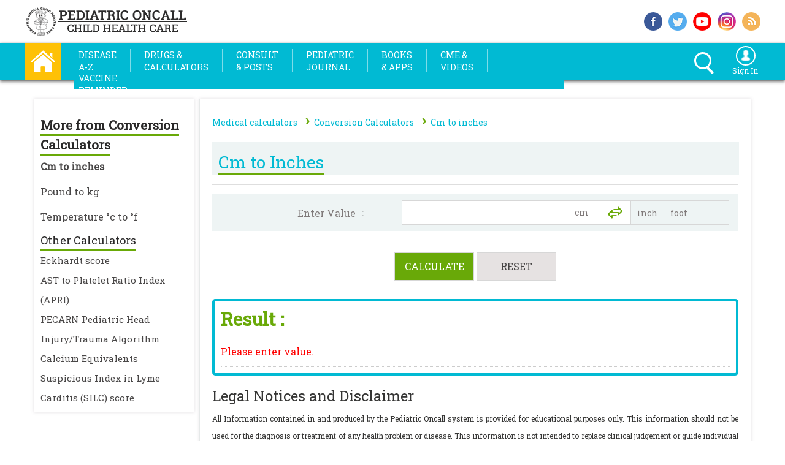

--- FILE ---
content_type: text/html; charset=utf-8
request_url: https://www.pediatriconcall.com/calculators/conversion-to-inches-calculator
body_size: 28665
content:


<!DOCTYPE html>

<html xmlns="http://www.w3.org/1999/xhtml" xml:lang="en" lang="en">
<head><title>
	Cm To Inches | Medical Calculator
</title><meta name="title" content="Cm To Inches | Medical Calculators | Pediatric Oncall" /><meta name="description" content="CM to inches converter. Easily convert Centimeters to Inches, with formula, conversion chart, auto conversion to common lengths, more." /><meta name="keywords" content="Cm To Inches, length convert" /><meta http-equiv="Content-Type" content="text/html; charset=utf-8" /><meta name="viewport" content="width=device-width, initial-scale=1.0" /><meta property="fb:app_id" content="1580126035651014" /><meta property="og:type" content="website" /><meta property="fb:pages" content="159198697454629" /><meta http-equiv="X-UA-Compatible" content="IE=Edge" /><meta name="theme-color" content="#db5945" /><meta property="og:title" content="Cm To Inches | Medical Calculators | Pediatric Oncall" /><meta property="og:description" content="CM-to-inches-converter-Easily-convert-Centimeters-to-Inches-with-formula-conversion-chart-auto-conversion-to-common-lengths-more" />
                  
    
    <style type="text/css">
        #footer_message {
            top: -30px;
            width: calc(100% - 10px);
            background-color: #000000;
            color: #fff;
            padding-left: 10px;
            position: relative;
        }

     
    </style>       
    
    <link rel="shortcut icon" href="https://www.pediatriconcall.com/favicon.ico?v=1" type="image/x-icon" /><link rel="icon" href="https://www.pediatriconcall.com/favicon.ico?v=1" type="image/x-icon" /><link rel="apple-touch-icon image_src" href="https://www.pediatriconcall.com/apple-touch-icon.png?v=1" /><link rel="stylesheet" type="text/css" href="https://fonts.googleapis.com/css?family=Roboto Slab&amp;display=swap" media="all" /><link rel="stylesheet" type="text/css" media="screen and (max-width: 1009px)" href="../master/css2020/innaer-page-3.css" /><link rel="stylesheet" type="text/css" media="screen and (max-width: 1199px) and (min-width: 1010px)" href="../master/css2020/innaer-page-2.css" /><link rel="stylesheet" type="text/css" media="screen and (min-width: 1200px)" href="../master/css2020/innaer-page-1.css" />
                  <link href="https://www.pediatriconcall.com/calculators/conversion-to-inches-calculator" rel="canonical" />
    



    <!-- Global site tag (gtag.js) - Google Analytics -->
<script async src="https://www.googletagmanager.com/gtag/js?id=G-SVB8NXDMDH"></script>
<script>
    window.dataLayer = window.dataLayer || [];
    function gtag() { dataLayer.push(arguments); }
    gtag('js', new Date());

    gtag('config', 'G-SVB8NXDMDH');
</script>

    <style>
        .expSearchFrom ::-webkit-input-placeholder { /* WebKit browsers */
            color: white;
        }

        .expSearchFrom :-moz-placeholder { /* Mozilla Firefox 4 to 18 */
            color: white;
        }

        .expSearchFrom ::-moz-placeholder { /* Mozilla Firefox 19+ */
            color: white;
        }

        .expSearchFrom :-ms-input-placeholder { /* Internet Explorer 10+ */
            color: white;
        }

        .search_icon,
        .search_icon *,
        .search_icon *::after,
        .search_icon *::before {
            -webkit-box-sizing: border-box;
            -moz-box-sizing: border-box;
            box-sizing: border-box;
        }

        .expSearchBox {
            margin: 5px 0;
        }

        .expSearchFrom {
            border: 3px solid #fff;
            border-radius: 20px;
            display: inline-block;
            height: 28px;
            position: relative;
            float: right;
        }

        input#ctl00_search_text {
            cursor: pointer;
            border: none;
            background: transparent;
            height: 30px;
            width: 0px;
            line-height: 0px;
            vertical-align: top;
            padding: 0px 11px;
            -webkit-transition: width .5s; /* Safari */
            transition: width .5s;
            position: relative;
            z-index: 2;
            color: #fff;
            top: -4px;
        }
        /*input#ctl00_search_text:focus{
    width:200px;
    outline:none;
    margin-right:30px;
}*/
        .closeer {
            position: absolute;
            width: 30px;
            height: 30px;
            top: -1px;
            right: 0px;
            -webkit-transition: .2s ease-in-out;
            -moz-transition: .2s ease-in-out;
            -o-transition: .2s ease-in-out;
            transition: .2s ease-in-out;
            cursor: pointer;
            z-index: 1;
        }

            .closeer span {
                background: #fff none repeat scroll 0 0;
                border-radius: 3px;
                display: block;
                height: 4px;
                position: absolute;
                right: -8px;
                top: 26px;
                width: 14px;
                -webkit-transition: .2s .5s ease-in-out;
                -moz-transition: .2s .5s ease-in-out;
                -o-transition: .2s .5s ease-in-out;
                transition: .2s .5s ease-in-out;
                -webkit-transform: rotate(45deg);
                -moz-transform: rotate(45deg);
                -o-transform: rotate(45deg);
                transform: rotate(45deg);
            }


                .closeer span.back {
                    top: 12px;
                    right: 5px;
                    opacity: 0;
                }

        input#ctl00_search_text:focus + .closeer span {
            top: 10px;
            right: 5px;
        }

            input#ctl00_search_text:focus + .closeer span.back {
                -webkit-transition: .5s .7s ease-in-out;
                -moz-transition: .5s .7s ease-in-out;
                -o-transition: .5s .7s ease-in-out;
                transition: .5s .7s ease-in-out;
                -webkit-transform: rotate(45deg);
                -moz-transform: rotate(-45deg);
                -o-transform: rotate(-45deg);
                transform: rotate(-45deg);
                opacity: 1;
            }

        .dropbtn {
            background: none;
            border: none;
            cursor: pointer;
        }

        .dropdown {
            position: relative;
            display: inline-block;
        }

        .dropdown-content {
            display: none;
            position: absolute;
            background-color: #01bad3;
            min-width: 160px;
            box-shadow: 0px 8px 16px 0px rgba(0,0,0,0.2);
            z-index: 1;
            left: -127px;
        }

            .dropdown-content a {
                color: white;
                padding: 7px 8px;
                text-decoration: none;
                display: block;
                /*background-color: #01bad3;*/
            }

                .dropdown-content a:hover {
                    background-color: white;
                }

        .dropdown:hover .dropdown-content {
            display: block;
        }

        .dropdown:hover .dropbtn {
            /*background-color: #01bad3;*/
        }
    </style>

    <link rel="stylesheet" type="text/css" href="../master/css/bootstrap.css" media="all" />
    <!-- jQuery library -->

    <script src="/Master/js/jquery.min.js" type="text/javascript"></script>
    <script src="/Master/js/bootstrap.min.js" type="text/javascript"></script>
    <script src="/Master/js/jquery-latest.js" type="text/javascript"></script>

    <style type="text/css">
        h2,
        .h2 {
            padding: 0px;
            margin: 0px;
        }

        header {
            transition: all 0.2s;
            -moz-transition: all 0.2s; /* Firefox 4 */
            -webkit-transition: all 0.2s; /* Safari and Chrome */
            -o-transition: all 0.2s; /* Opera */
        }

        header {
            width: 100%;
            position: static;
            z-index: 10;
            max-width: 1200px;
            margin: 0 auto;
        }

            header a {
                color: #969696;
                text-decoration: none;
            }

                header a.active, header a:hover {
                    color: #3d3d3d;
                }

            header li {
                margin-right: 7px;
            }

        @media only screen and (min-width: 1200px) {

            header li {
                margin-right: 8px;
            }
        }

        /* Sizes for the bigger menu */
        .large {
            height: 100px;
        }

        header.large img {
            width: 250px;
            height: auto;
            margin: 10px;
        }

        header.large li {
        }


        /* Sizes for the smaller menu */
        .small {
            height: 50px;
        }

        header.small img {
            width: 150px;
            height: 46px;
            margin: 2px;
            padding-right: 10px;
        }

        header.small li {
            margin-top: 0px;
        }
    </style>

    <script type="text/javascript">
        $(document).on("scroll", function () {
            if ($(document).scrollTop() > 100) {
                $("#top_box_div").removeClass("large").addClass("small");
                $("#oe_wrapper").removeClass("oe_wrapper_width_full").addClass("oe_wrapper_width_small");
                $("#i_am_div").removeClass("im_div_full").addClass("im_div_small");
                $("#i_am_icon").removeClass("i_am_icon_full").addClass("i_am_icon_small");
                $("#i_am_text").removeClass("i_am_text_full").addClass("i_am_text_small");
                $("#logo_image").removeClass("logo_image_full").addClass("logo_image_small");
                $("#logo_image1").removeClass("logo_image1_full").addClass("logo_image1_small");
                $("#header_div").hide();
            }
            else {
                $("#top_box_div").removeClass("small").addClass("large");
                $("#oe_wrapper").removeClass("oe_wrapper_width_small").addClass("oe_wrapper_width_full");
                $("#i_am_div").removeClass("im_div_small").addClass("im_div_full");
                $("#i_am_icon").removeClass("i_am_icon_small").addClass("i_am_icon_full");
                $("#i_am_text").removeClass("i_am_text_small").addClass("i_am_text_full");
                $("#logo_image").removeClass("logo_image_small").addClass("logo_image_full");
                $("#logo_image1").removeClass("logo_image1_small").addClass("logo_image1_full");
                $("#header_div").show();
            }
        });


        function show_left_menu() {
            if ($('#left_side_div').css('display') == 'none') {
                $('#left_side_div').addClass("expanded");
            } else {
                $('#left_side_div').removeClass("expanded");
            }
        }
	</script>

    <script src="/Master/js/cufon-yui.js" type="text/javascript"></script>


    <script type="text/javascript">
        Cufon.replace('ul.oe_menu div a', { hover: true });
        Cufon.replace('h1,h2,.oe_heading');
    </script>

    <style type="text/css">
        .oe_overlay {
            background: #000;
            opacity: 0;
            position: fixed;
            top: 0px;
            left: 0px;
        }

        ul.oe_menu {
            list-style: none;
            position: relative;
            margin: 0px 0px 0px 0px;
            width: auto;
            float: left;
            clear: both;
            padding: 0px;
        }

            ul.oe_menu > li {
                width: auto;
                height: 38px;
                padding-top: 0px;
                padding-bottom: 0px;
                padding-left: 0px;
                float: left;
                position: relative;
            }

                ul.oe_menu > li > a {
                    display: block;
                    color: #FFF;
                    text-decoration: none;
                    /*font-size: 15px;*/
                    width: auto;
                    height: auto;
                    padding-left: 3px;
                    padding-right: 3px;
                    margin-top: 10px;
                    margin-bottom: 10px;
                    margin-left: 1px;
                    margin-right: 1px;
                    font-weight: 400;
                    /*text-transform: uppercase;*/
                    font-size: 14px;
                    line-height: 20px;
                    text-transform: uppercase;
                }

                    ul.oe_menu > li > a:hover,
                    ul.oe_menu > li.selected > a {
                        background: #fff;
                        color: #01bad3;
                        opacity: 1.0;
                    }

        .oe_wrapper ul.hovered > li > a {
            /*background:#fff;*/
            /*text-shadow: 0px 0px 1px #FFF;     */
        }

        ul.oe_menu div {
            position: absolute;
            top: 50px;
            left: 1px;
            background: #fff;
            width: 490px;
            height: auto;
            padding: 5px;
            display: none;
            box-shadow: 5px 5px 5px #888888;
            border: 1px solid #ddd;
        }

            ul.oe_menu div ul li a {
                text-decoration: none;
                color: #222;
                padding: 2px 2px 2px 4px;
                margin: 2px;
                display: block;
                font-size: 15px;
                font-weight: normal;
            }

            ul.oe_menu div ul.oe_full {
                width: 100%;
            }

            ul.oe_menu div ul li a:hover {
                /*background: #000;
                color: #fff;*/
                text-decoration: underline;
            }

        ul.oe_menu li ul {
            list-style: none;
            float: left;
            width: auto;
            margin-right: 10px;
            margin-left: 0px;
            padding-left: 5px;
            line-height: 25px;
            font-size: 15px;
        }

        li.oe_heading {
            color: #01bad3;
            font-size: 16px;
            margin-bottom: 10px;
            padding-bottom: 6px;
            border-bottom: 1px solid #ddd;
        }

        .oe_wrapper {
            width: 100%;
            float: left;
            padding-top: 0px;
            padding-left: 4px;
            padding-right: 4px;
            background-color: #01bad3;
            margin-top: 0px;
        }

        .srch_signin {
            height: 40px;
            padding: 5px;
        }

        .oe_wrapper_width_full {
            width: auto;
        }

        .oe_wrapper_width_small {
            width: auto;
        }

        .selected a {
            font-weight: bold;
            color: red;
        }



        .d_c_ser_1 {
            width: 100%;
            height: 26px;
            float: left;
            border: none;
            border: #dedede solid 1px;
            border-top-left-radius: 8px;
            border-bottom-left-radius: 8px;
        }



        .d_c_ser_2 {
            background-color: #dedede;
            border-bottom-right-radius: 8px;
            border-top-right-radius: 8px;
            width: 30px;
            height: 30px;
            float: left;
            border: none;
            text-align: center;
            font-size: 12px;
            color: #FFF;
            background-image: url(/master/images/search.png);
            background-repeat: no-repeat;
            background-position: center;
        }
    </style>

    <style type="text/css">
        .menu-button {
            overflow: hidden;
            width: 95px;
            height: 31px;
            float: left;
            background-color: #01bad3;
            margin-top: 8px;
            color: white;
        }

            .menu-button.right {
                right: 20px;
                left: auto;
            }

            .menu-button.bottom {
                top: 100px;
            }

            .menu-button.fixed {
                position: fixed;
            }

        #overlay {
            position: absolute;
            position: fixed;
            top: 0;
            left: 0;
            bottom: 0;
            right: 0;
            width: 100%;
            height: 100%;
            background: transparent;
            z-index: 999998;
            display: none;
        }

        .sidr-open #overlay {
            display: block;
        }

        /* Settings for fullwidth */
        .sidr.fullwidth {
            width: 100%;
        }

        .sidr.left.fullwidth {
            left: -100%;
        }

        .sidr.right.fullwidth {
            right: -100%;
        }

        .wrapper_open {
            opacity: 0.2;
        }

        .wrapper_close {
            opacity: 1.0;
        }

        .srch_menutable {
            width: 100%;
            margin: 2px;
        }
    </style>

    <link type="text/css" rel="stylesheet" href="/master/sidr_css/jquery.sidr.light.css" media="all" /><link type="text/css" rel="stylesheet" href="/master/slinky/jquery.slinky.css?v3" media="all" /><link type="text/css" rel="stylesheet" href="/master/bootstrap-select/bootstrap-select.min.css" media="all" />
    <script src="/master/bootstrap-select/bootstrap-select.min.js" type="text/javascript"></script>
    <script src="/homecss/jquery.bxslider.js"></script>
    <link href="/homecss/jquery.bxslider.css" rel="stylesheet" media="all" />

    <script src="https://connect.facebook.net/en_US/all.js" async="async"></script>

    <script type="text/javascript" language="javascript">
        window.fbAsyncInit = function () {
            FB.init({
                appId: '1580126035651014',
                status: true,
                xfbml: true
            });
        };

        function fbshareCurrentPage() {
            FB.ui({
                method: 'share',
                display: 'popup',
                href: window.location.href,
            }, function (response) { });
            return false;
        }

        function twshareCurrentPage() {
            window.open("https://twitter.com/share?url=" + escape(window.location.href),
            'menubar=no,toolbar=no,resizable=yes,scrollbars=yes,height=300,width=600');
            return false;
        }

        /*function gplusshareCurrentPage() {
            window.open("https://plus.google.com/share?url=" + escape(window.location.href), '', 'menubar=no,toolbar=no,resizable=yes,scrollbars=yes,height=300,width=600');
            return false;
        }*/

    </script>

    <style>
        a {
            color: #4a4a4a;
            text-decoration: none;
        }

        ::-webkit-scrollbar {
            width: 5px;
        }

        /* Track */
        ::-webkit-scrollbar-track {
            -webkit-box-shadow: inset 0 0 6px rgba(0,0,0,0.3);
            -webkit-border-radius: 10px;
            border-radius: 10px;
        }

        /* Handle */
        ::-webkit-scrollbar-thumb {
            -webkit-border-radius: 10px;
            border-radius: 10px;
            background: rgba(0,0,0,0.3);
            -webkit-box-shadow: inset 0 0 6px rgba(0,0,0,0.3);
        }

            ::-webkit-scrollbar-thumb:window-inactive {
                background: rgba(0,0,0,0.3);
            }
    </style>


    <link rel="stylesheet" type="text/css" href="/slick/slick.css" media="all" /><link rel="stylesheet" type="text/css" href="/slick/slick-theme.css" media="all" />

    <style type="text/css">
        .slider {
            width: calc(100% - 54px);
            margin-left: 27px;
            margin-top: 5px;
        }

        @media only screen and (min-width: 1010px) {
            .slider {
                width: 210px;
                margin-left: 27px;
                margin-top: 5px;
            }
        }

        @media only screen and (min-width: 1200px) {
            .slider {
                width: 265px;
                margin-left: 27px;
                margin-top: 5px;
            }
        }

        .slick-slide {
            margin: 5px;
        }

            .slick-slide img {
                max-height: 270px;
            }

        .slick-prev:before,
        .slick-next:before {
            color: black;
        }
    </style>

    <script type="text/javascript">
        function printDiv() {

            var divToPrint = document.getElementById('DivIdToPrint');

            var newWin = window.open('', 'Print-Window');

            newWin.document.open();

            newWin.document.write('<html><head><link rel="stylesheet" type="text/css" href="/master/css/innaer-page-3.css" /><link rel="stylesheet" type="text/css" href="/master/css/print.css" /></head><body onload="window.print()">' + divToPrint.innerHTML + '</body></html>');

            newWin.document.close();

            //setTimeout(function () { newWin.close(); }, 10);

        }
    </script>



    <style type="text/css">
        .sticky {
        }

        .fixed {
            position: fixed;
            top: 0;
            left: 0;
            width: 100%;
        }

        .top_xtra {
            margin-top: 110px;
        }
    </style>



    <style type="text/css">
        .sticky {
        }

        .fixed {
            position: fixed;
            top: 0;
            left: 0;
            width: 100%;
        }

        .top_xtra {
            margin-top: 110px;
        }

           .drug_left_width {
            width:100%;
            border:none;
        }

        .rel_art-2, .rel_art-1, .rel_art-3, .rel_art-4 {
            width:100%;
            border:none;
            margin: 0px;
        }

    </style>

    
    
    <style type="text/css">
        .calc td, th {
            padding: 5px;
        }

        .form-control {
            display: inline;
        }

        .breaker {
            display: block;
        }

        @media only screen and (min-width: 400px) {
            .breaker {
                display: none;
            }
        }

        .abc {
            font-size: 12px;
        }

            .abc th {
                text-align: left;
                font-size: 12px;
            }
    </style>

    <style type="text/css">
        input[type=radio] {
            display: none;
            margin: 10px;
        }

            input[type=radio] + label {
                display: inline-block;
                margin: -2px;
                padding: 4px 12px;
                background-color: #e7e7e7;
                border-color: #ddd;
            }



            input[type=radio]:checked + label {
                background-image: none;
                outline: 0;
                -webkit-box-shadow: inset 0 2px 4px rgba(0,0,0,0.15),0 1px 2px rgba(0,0,0,0.05);
                -moz-box-shadow: inset 0 2px 4px rgba(0,0,0,0.15),0 1px 2px rgba(0,0,0,0.05);
                box-shadow: inset 0 2px 4px rgba(0,0,0,0.15),0 1px 2px rgba(0,0,0,0.05);
                background-color: #e0e0e0;
            }

        input[value=Calculate], [value=Reset] {
            width: 130px;
            background-color: #e6e2e2;
            color: #464444;
            font-size: 16px;
            text-align: center;
            float: left;
            border: solid 1px #d7d7d7;
            padding: 8px 0px 8px 0px;
            text-transform: uppercase;
            margin: 30px 0px 30px 0px;
        }

            input[value=Calculate], [value=Reset]:hover {
                background-color: #69a908;
                color: #FFF;
            }
    </style>

    <script type="text/javascript">
        function txtcalcahng1(e1) {
           // alert("Exe");
            var txtcal = document.getElementById('ctl00_ContentPlaceHolder1_txtinch').value;
            var ex = /^-?[0-9]\d*(\.\d+)?$/;
           // alert("btn val = " + e1.value);
            if (txtcal != "") {
                if (ex.test(txtcal) == false) {
                    alert("Its accept only numeric or decimal value");
                    document.getElementById('ctl00_ContentPlaceHolder1_txtinch').value = "";
                }
                else {
                    var btnval = document.getElementById('ctl00_ContentPlaceHolder1_btncminch').value;
                    document.getElementById('ctl00_ContentPlaceHolder1_lblresult').style.color = '';
                    var chkcm = document.getElementById("rdbcm").checked;
                    var chkinch = document.getElementById("rdbinch").checked;
                    var chkfeet = document.getElementById("rdbfeet").checked;
                    var resultchk = 0;
                    var resultchk1 = 0;
                   
                    if (e1.value != null) {
                       // alert("ex" + e1.value);
                        if (e1.value == "cm") {
                            e1.value = "inch";
                            document.getElementById('ctl00_ContentPlaceHolder1_lblfchng').innerHTML = "foot";
                            document.getElementById('ctl00_ContentPlaceHolder1_lblschng').innerHTML = "cm";
                            resultchk = parseFloat(txtcal) * 2.54;   //convert in cm
                            resultchk1 = parseFloat(txtcal) * 0.0833333333;  //convert in foot
                            document.getElementById('ctl00_ContentPlaceHolder1_lblresult').innerHTML = "<div class='res_ans_box'><div class='res-note'>Convert in cm : <b>" + Math.round(resultchk * 1000) / 1000 + "</b></div></div><div class='res_ans_box'><div class='res-note'>Convert in foot : <b>" + Math.round(resultchk1 * 10000) / 10000 + "</b></div></div>";
                        }
                        else if (e1.value == "inch") {
                            e1.value = "foot";
                            document.getElementById('ctl00_ContentPlaceHolder1_lblfchng').innerHTML = "cm";
                            document.getElementById('ctl00_ContentPlaceHolder1_lblschng').innerHTML = "inch";
                            resultchk = parseFloat(txtcal) * 30.48;
                            resultchk1 = parseFloat(txtcal) * 12;
                            document.getElementById('ctl00_ContentPlaceHolder1_lblresult').innerHTML = "<div class='res_ans_box'><div class='res-note'>Convert in cm : <b>" + Math.round(resultchk * 1000) / 1000 + "</b></div></div><div class='res_ans_box'><div class='res-note'>Convert in inch : <b>" + Math.round(resultchk1 * 10000) / 10000 + "</b></div></div>";
                            //document.getElementById('ctl00_ContentPlaceHolder1_lblresult').innerHTML = "Convert in cm = " + Math.round(resultchk * 100) / 100 + "<br/>Convert in inch = " + Math.round(resultchk1 * 10000) / 10000;
                        }
                        else if (e1.value == "foot") {
                            e1.value = "cm";
                            document.getElementById('ctl00_ContentPlaceHolder1_lblfchng').innerHTML = "inch";
                            document.getElementById('ctl00_ContentPlaceHolder1_lblschng').innerHTML = "foot";

                            resultchk = parseFloat(txtcal) / 2.54;   //convert in inches
                            resultchk1 = parseFloat(txtcal) * 0.032808399;  //convert in foot
                            document.getElementById('ctl00_ContentPlaceHolder1_lblresult').innerHTML = "<div class='res_ans_box'><div class='res-note'>Convert in inches : <b>" + Math.round(resultchk * 1000) / 1000 + "</b></div></div><div class='res_ans_box'><div class='res-note'>Convert in foot : <b>" + Math.round(resultchk1 * 10000) / 10000 + "</b></div></div>";
                            //document.getElementById('ctl00_ContentPlaceHolder1_lblresult').innerHTML = "Convert in inches  = " + Math.round(resultchk * 100) / 100 + "<br/>Convert in foot = " + Math.round(resultchk1 * 1000) / 1000;
                        } 
                        else {
                            if (btnval == "cm") {
                              //  e1.value = "inch";
                                document.getElementById('ctl00_ContentPlaceHolder1_lblfchng').innerHTML = "inch";
                                document.getElementById('ctl00_ContentPlaceHolder1_lblschng').innerHTML = "foot";
                                resultchk = parseFloat(txtcal) / 2.54;   //convert in inches
                                resultchk1 = parseFloat(txtcal) * 0.032808399;  //convert in foot
                                document.getElementById('ctl00_ContentPlaceHolder1_lblresult').innerHTML = "<div class='res_ans_box'><div class='res-note'>Convert in inches : <b>" + Math.round(resultchk * 1000) / 1000 + "</b></div></div><div class='res_ans_box'><div class='res-note'>Convert in foot : <b>" + Math.round(resultchk1 * 10000) / 10000 + "</b></div></div>";
                                //document.getElementById('ctl00_ContentPlaceHolder1_lblresult').innerHTML = "Convert in inches = " + Math.round(resultchk * 1000) / 1000 + "<br/>Convert in foot = " + Math.round(resultchk1 * 10000) / 10000;
                            }
                            else if (btnval == "inch") {
                             //   e1.value = "foot";
                                document.getElementById('ctl00_ContentPlaceHolder1_lblfchng').innerHTML = "foot";
                                document.getElementById('ctl00_ContentPlaceHolder1_lblschng').innerHTML = "cm";
                                resultchk = parseFloat(txtcal) * 2.54;
                                resultchk1 = parseFloat(txtcal) * 0.0833333333;
                                document.getElementById('ctl00_ContentPlaceHolder1_lblresult').innerHTML = "<div class='res_ans_box'><div class='res-note'>Convert in cm : <b>" + Math.round(resultchk * 1000) / 1000 + "</b></div></div><div class='res_ans_box'><div class='res-note'>Convert in foot : <b>" + Math.round(resultchk1 * 10000) / 10000 + "</b></div></div>";
                                //document.getElementById('ctl00_ContentPlaceHolder1_lblresult').innerHTML = "Convert in cm = " + Math.round(resultchk * 100) / 100 + "<br/>Convert in foot = " + Math.round(resultchk1 * 10000) / 10000;
                            }
                            else if (btnval == "foot") {
                               // e1.value = "cm";
                                document.getElementById('ctl00_ContentPlaceHolder1_lblfchng').innerHTML = "cm";
                                document.getElementById('ctl00_ContentPlaceHolder1_lblschng').innerHTML = "inch";
                                resultchk = parseFloat(txtcal) * 30.48;
                                resultchk1 = parseFloat(txtcal) * 12;
                                document.getElementById('ctl00_ContentPlaceHolder1_lblresult').innerHTML = "<div class='res_ans_box'><div class='res-note'>Convert in cm : <b>" + Math.round(resultchk * 1000) / 1000 + "</b></div></div><div class='res_ans_box'><div class='res-note'>Convert in inch : <b>" + Math.round(resultchk1 * 10000) / 10000 + "</b></div></div>";
                                //document.getElementById('ctl00_ContentPlaceHolder1_lblresult').innerHTML = "Convert in cm = " + Math.round(resultchk * 100) / 100 + "<br/>Convert in inch = " + Math.round(resultchk1 * 1000) / 1000;
                            }
                        }
                    }
                    else {
                        if (btnval == "cm") {
                         //   e1.value = "inch";
                            document.getElementById('ctl00_ContentPlaceHolder1_lblfchng').innerHTML = "foot";
                            document.getElementById('ctl00_ContentPlaceHolder1_lblschng').innerHTML = "cm";
                            resultchk = parseFloat(txtcal) / 2.54;   //convert in inches
                            resultchk1 = parseFloat(txtcal) * 0.032808399;  //convert in foot
                            //document.getElementById('ctl00_ContentPlaceHolder1_lblresult').innerHTML = "Convert in inches = " + Math.round(resultchk * 1000) / 1000 + "<br/> Convert in foot = " + Math.round(resultchk1 * 10000) / 10000;
                            document.getElementById('ctl00_ContentPlaceHolder1_lblresult').innerHTML = "<div class='res_ans_box'><div class='res-note'>Convert in inches : <b>" + Math.round(resultchk * 1000) / 1000 + "</b></div></div><div class='res_ans_box'><div class='res-note'>Convert in foot : <b>" + Math.round(resultchk1 * 10000) / 10000 + "</b></div></div>";
                        }
                        else if (btnval == "inch") {
                            //e1.value = "foot";
                            document.getElementById('ctl00_ContentPlaceHolder1_lblfchng').innerHTML = "cm";
                            document.getElementById('ctl00_ContentPlaceHolder1_lblschng').innerHTML = "inch";
                            resultchk = parseFloat(txtcal) * 2.54;
                            resultchk1 = parseFloat(txtcal) * 0.0833333333;
                            //document.getElementById('ctl00_ContentPlaceHolder1_lblresult').innerHTML = "Convert in cm = " + Math.round(resultchk * 100) / 100 + "<br/>Convert in foot = " + Math.round(resultchk1 * 10000) / 10000;
                            document.getElementById('ctl00_ContentPlaceHolder1_lblresult').innerHTML = "<div class='res_ans_box'><div class='res-note'>Convert in cm : <b>" + Math.round(resultchk * 1000) / 1000 + "</b></div></div><div class='res_ans_box'><div class='res-note'>Convert in foot : <b>" + Math.round(resultchk1 * 10000) / 10000 + "</b></div></div>";
                        }
                        else if (btnval == "foot") {
                          //  e1.value = "cm";
                            document.getElementById('ctl00_ContentPlaceHolder1_lblfchng').innerHTML = "inch";
                            document.getElementById('ctl00_ContentPlaceHolder1_lblschng').innerHTML = "foot";
                            resultchk = parseFloat(txtcal) * 30.48;
                            resultchk1 = parseFloat(txtcal) * 12;
                            //document.getElementById('ctl00_ContentPlaceHolder1_lblresult').innerHTML = "Convert in cm = " + Math.round(resultchk * 100) / 100 + "<br/>Convert in inch = " + Math.round(resultchk1 * 1000) / 1000;
                            document.getElementById('ctl00_ContentPlaceHolder1_lblresult').innerHTML = "<div class='res_ans_box'><div class='res-note'>Convert in cm : <b>" + Math.round(resultchk * 1000) / 1000 + "</b></div></div><div class='res_ans_box'><div class='res-note'>Convert in inches : <b>" + Math.round(resultchk1 * 10000) / 10000 + "</b></div></div>";
                        }
                    }
                }
            }
        }
        function btncmreset()
        {
            document.getElementById('ctl00_ContentPlaceHolder1_txtinch').value = "";
            document.getElementById('ctl00_ContentPlaceHolder1_lblresult').style.color = 'red';
            document.getElementById('ctl00_ContentPlaceHolder1_lblresult').innerHTML = "<div class='res_ans_box'><div class='res-note'>Please enter value.</div></div>";
            document.getElementById('ctl00_ContentPlaceHolder1_btncminch').value = "cm";
            document.getElementById('ctl00_ContentPlaceHolder1_lblfchng').innerHTML = "inch";
            document.getElementById('ctl00_ContentPlaceHolder1_lblschng').innerHTML = "foot";
        }
    </script>

    <script type="text/javascript">
        function txtcalcahng2(e1) {


            var txtcal = document.getElementById('ctl00_ContentPlaceHolder1_txtponkg').value;

            var ex = /^-?[0-9]\d*(\.\d+)?$/;
            if (txtcal != "") {
                if (ex.test(txtcal) == false) {
                    alert("Its accept only numeric or decimal value");
                    document.getElementById('ctl00_ContentPlaceHolder1_txtponkg').value = "";
                }
                else {

                    var btnval = document.getElementById('ctl00_ContentPlaceHolder1_kgg').value;
                    document.getElementById('ctl00_ContentPlaceHolder1_lblresult').style.color = '';
                    var chkkg = document.getElementById("rdbkg").checked;
                    var chkpund = document.getElementById("rdbpound").checked;
                    var chkgrm = document.getElementById("rdbgrm").checked;
                    var resultchk = 0;
                    var resultchk1 = 0;


                    if (e1.value != null) {
                        if (e1.value == "kg") {
                            e1.value = "pound";
                            document.getElementById('ctl00_ContentPlaceHolder1_lbs').innerHTML = "gram";
                                document.getElementById('ctl00_ContentPlaceHolder1_gm').innerHTML = "kg";
                                resultchk = parseFloat(txtcal) / 2.2046226218;
                                resultchk1 = parseFloat(txtcal) * 453.592;
                                //  resultchk1 = parseFloat(txtcal) * 0.0833333333;
                                document.getElementById('ctl00_ContentPlaceHolder1_lblresult').innerHTML = "<div class='res_ans_box'><div class='res-note'>Convert in kg : <b>" + (resultchk).toFixed(4) + "</b></div></div><div class='res_ans_box'><div class='res-note'>Convert in gram : <b>" + (resultchk1).toFixed(4) + "</b></div></div>";

                            }
                            else if (e1.value == "pound") {
                                e1.value = "gram";
                                document.getElementById('ctl00_ContentPlaceHolder1_lbs').innerHTML = "kg";
                                document.getElementById('ctl00_ContentPlaceHolder1_gm').innerHTML = "pound";
                                resultchk = parseFloat(txtcal) / 1000;
                                resultchk1 = parseFloat(txtcal) / 453.592;
                                document.getElementById('ctl00_ContentPlaceHolder1_lblresult').innerHTML = "<div class='res_ans_box'><div class='res-note'>Convert in kg : <b>" + (resultchk).toFixed(4) + "</b></div></div><div class='res_ans_box'><div class='res-note'>Convert in pound(lbs) : <b> " + (resultchk1).toFixed(4) + "</b></div></div>";
                            }
                            else if (e1.value == "gram") {
                                e1.value = "kg";
                                document.getElementById('ctl00_ContentPlaceHolder1_lbs').innerHTML = "pound";
                                document.getElementById('ctl00_ContentPlaceHolder1_gm').innerHTML = "gram";
                                resultchk = parseFloat(txtcal) * 2.2046226218;
                                resultchk1 = parseFloat(txtcal) * 1000;
                                document.getElementById('ctl00_ContentPlaceHolder1_lblresult').innerHTML = "<div class='res_ans_box'><div class='res-note'>Convert in pound(lbs) : <b>" + (resultchk).toFixed(4) + "</b></div></div><div class='res_ans_box'><div class='res-note'>Convert in gram : <b>" + (resultchk1).toFixed(4) + "</b></div></div>";
                            }
                }
                else {


                    if (btnval == "kg") {


                        resultchk = parseFloat(txtcal) * 2.2046226218;
                        resultchk1 = parseFloat(txtcal) * 1000;
                        document.getElementById('ctl00_ContentPlaceHolder1_lblresult').innerHTML = "<div class='res_ans_box'><div class='res-note'>Convert in pound(lbs) : <b>" + (resultchk).toFixed(4) + "</b></div></div><div class='res_ans_box'><div class='res-note'>Convert in gram : <b>" + (resultchk1).toFixed(4) + "</b></div></div>";
                            }
                            else if (btnval == "pound") {
                                resultchk = parseFloat(txtcal) / 2.2046226218;
                                resultchk1 = parseFloat(txtcal) * 453.592;
                                //  resultchk1 = parseFloat(txtcal) * 0.0833333333;
                                document.getElementById('ctl00_ContentPlaceHolder1_lblresult').innerHTML = "<div class='res_ans_box'><div class='res-note'>Convert in kg : <b>" + (resultchk).toFixed(4) + "</b></div></div><div class='res_ans_box'><div class='res-note'>Convert in gram : <b>" + (resultchk1).toFixed(4) + "</b></div></div>";
                            }
                            else if (btnval == "gram") {
                                resultchk = parseFloat(txtcal) / 1000;
                                resultchk1 = parseFloat(txtcal) / 453.592;
                                document.getElementById('ctl00_ContentPlaceHolder1_lblresult').innerHTML = "<div class='res_ans_box'><div class='res-note'>Convert in kg : <b>" + (resultchk).toFixed(4) + "</b></div></div><div class='res_ans_box'><div class='res-note'>Convert in pound(lbs) : <b> " + (resultchk1).toFixed(4) + "</b></div></div>";
                            }
                }

            }
        }
        else {
            document.getElementById('ctl00_ContentPlaceHolder1_lblresult').style.color = 'red';
                document.getElementById('ctl00_ContentPlaceHolder1_lblresult').innerHTML = "<div class='res_ans_box'><div class='res-note'>Please enter value.</div></div>";
            }
        }

        function btnreset() {
            document.getElementById('ctl00_ContentPlaceHolder1_kgg').value = "kg";
            document.getElementById('ctl00_ContentPlaceHolder1_lbs').innerHTML = "pound";
            document.getElementById('ctl00_ContentPlaceHolder1_gm').innerHTML = "gram";
            document.getElementById('ctl00_ContentPlaceHolder1_lblresult').style.color = 'red';
            document.getElementById('ctl00_ContentPlaceHolder1_lblresult').innerHTML = "<div class='res_ans_box'><div class='res-note'>Please enter value.</div></div>";
            document.getElementById('ctl00_ContentPlaceHolder1_txtponkg').value = "";
            document.getElementById("rdbkg").checked = true;
            document.getElementById("rdbpound").checked = false;
            document.getElementById("rdbgrm").checked = false;
           
           
        }

        function btnreset2() {
            document.getElementById('ctl00_ContentPlaceHolder1_lblresult').style.color = 'red';
            document.getElementById('ctl00_ContentPlaceHolder1_temp').value = "°Celsius";
            document.getElementById('ctl00_ContentPlaceHolder1_Label2').innerHTML = "°Fahrenheit";
            document.getElementById('ctl00_ContentPlaceHolder1_txttempval').value = "";
            document.getElementById('ctl00_ContentPlaceHolder1_lblresult').innerHTML = "<div class='res_ans_box'><div class='res-note'>Please enter value.</div></div>";
        }
    </script>

    <script type="text/javascript">
        function txtcalcahng3(e1) {
            var txtcal = document.getElementById('ctl00_ContentPlaceHolder1_txttempval').value;
            var temp = document.getElementById('ctl00_ContentPlaceHolder1_temp').value;
            //var ex = /^[0-9]+\.?[0-9]*$/;
            var ex = /^-?[0-9]\d*(\.\d+)?$/;
            if (txtcal != "") {
                if (ex.test(txtcal) == false) {
                    alert("Its accept only numeric or decimal value");
                    document.getElementById('ctl00_ContentPlaceHolder1_txttempval').value = "";
                }
                else {
                    if (txtcal != "") {
                        var chkcel = document.getElementById("rdbcel").checked;
                        var chkfahr = document.getElementById("rdbfahren").checked;
                        var resultchk = 0;
                        var resultchk1 = 0;
                        
                        


                        if (e1.value == "°Celsius") {
                            document.getElementById('ctl00_ContentPlaceHolder1_lblresult').style.color = '';
                            e1.value = "°Fahrenheit";
                            resultchk = (parseFloat(txtcal) - 32) / 1.8000;
                            //  resultchk1 = parseFloat(txtcal) * 0.0833333333;
                            document.getElementById('ctl00_ContentPlaceHolder1_lblresult').innerHTML = "<div class='res_ans_box'><div class='res-note'>Convert in Celsius(°C ) : <b>" + Math.round(resultchk * 1000) / 1000 + "</b></div></div>";
                            document.getElementById('ctl00_ContentPlaceHolder1_Label2').innerHTML = "°Celsius";
                        }
                        else if (e1.value == "°Fahrenheit") {
                            document.getElementById('ctl00_ContentPlaceHolder1_lblresult').style.color = '';
                            e1.value = "°Celsius";
                            resultchk = (parseFloat(txtcal) * 1.8000) + 32;
                            document.getElementById('ctl00_ContentPlaceHolder1_lblresult').innerHTML = "<div class='res_ans_box'><div class='res-note'>Convert in Fahrenheit(°F) : <b> " + Math.round(resultchk * 1000) / 1000 + "</b></div></div>";
                            document.getElementById('ctl00_ContentPlaceHolder1_Label2').innerHTML = "°Fahrenheit";
                        }
                        else {
                            document.getElementById('ctl00_ContentPlaceHolder1_lblresult').style.color = '';
                            resultchk = (parseFloat(txtcal) * 1.8000) + 32;
                            document.getElementById('ctl00_ContentPlaceHolder1_lblresult').innerHTML = "<div class='res_ans_box'><div class='res-note'>Convert in Fahrenheit(°F) : <b>" + Math.round(resultchk * 1000) / 1000 + "</b></div></div>";
                        }


                       
                }
                   
                }
            }

            else {

                document.getElementById('ctl00_ContentPlaceHolder1_lblresult').style.color = 'red';
                document.getElementById('ctl00_ContentPlaceHolder1_lblresult').innerHTML = "<div class='res_ans_box'><div class='res-note'>Please enter value.</div></div>";
            }
        }
    </script>



     <script>
      
           var handlerExecuted = false;
           function abc() {

             
               if (!handlerExecuted) {
                   handlerExecuted = true;
                   //window.location="/Search/?q=" + document.getElementById('ctl00_search_text').value;
                   window.location = "/Search/#gsc.q=" + document.getElementById('ctl00_search_text').value;
                  
               } else {
                  
               }
           }
       

       
   </script>
</head>

<body>

    <!-- Google Tag Manager (noscript) -->
    <noscript>
        <iframe src="https://www.googletagmanager.com/ns.html?id=GTM-NTN5ZJW"
            height="0" width="0" style="display: none; visibility: hidden"></iframe>
    </noscript>
    <!-- End Google Tag Manager (noscript) -->


    <form name="aspnetForm" method="post" action="/calculators/conversion-to-inches-calculator" id="aspnetForm">
<div>
<input type="hidden" name="__EVENTTARGET" id="__EVENTTARGET" value="" />
<input type="hidden" name="__EVENTARGUMENT" id="__EVENTARGUMENT" value="" />
<input type="hidden" name="__VIEWSTATE" id="__VIEWSTATE" value="/[base64]/////[base64]/////w9kBRZjdGwwMCRncmRyZWxhdGVkdG9waWNzDzwrAAwBCAIBZAUQY3RsMDAkZ3JkY2FsYnJlZA88KwAMAQgCAWQFFmN0bDAwJGdyZHJlbGF0ZWRmb3JvbmUPZ2QFE2N0bDAwJGdyZHJlbGF0ZWRhcnQPPCsADAIGFQEFYXJ0aWQIAv////8PZAUSY3RsMDAkZ3JkUENkZXRhaWxzDzwrAAwCBhUBB2RydWdfaWQIAv////8PZAUVY3RsMDAkZ3JkZHJ1Z2NhdGRvc2VzDzwrAAwCBhUBB2RydWdfaWQIAv////8PZMG3iyeiF7uUkJ8jONP5W7QlAFSw" />
</div>

<script type="text/javascript">
//<![CDATA[
var theForm = document.forms['aspnetForm'];
if (!theForm) {
    theForm = document.aspnetForm;
}
function __doPostBack(eventTarget, eventArgument) {
    if (!theForm.onsubmit || (theForm.onsubmit() != false)) {
        theForm.__EVENTTARGET.value = eventTarget;
        theForm.__EVENTARGUMENT.value = eventArgument;
        theForm.submit();
    }
}
//]]>
</script>


<script src="/WebResource.axd?d=So_6_S1rNhWHK1pTodgzQcyzedqn9IJmk6KwQjOoP7maiZYqGaNLIKR6hitJGiKJZ6mbphUSRheLNH3OVkoz3xxIr6I1&amp;t=638563469773552689" type="text/javascript"></script>


<script src="/ScriptResource.axd?d=mXNBbECyruqbVADecC8tbAdwirSN2pN0ohbGcBGwIL5UmMACI28O4m5cgeIfwRjUbzzcIRGw68ZSaaJ3-oofVakafb5TX-R-mnJgd2vxUCNJiZZMNhVfsUCyV3vTisdgrBFFeIc8g_fmgS9NCfAKoTErWAWXycaK_qdi8vKmFSKPpXe20&amp;t=ffffffffc820c398" type="text/javascript"></script>
<script src="/ScriptResource.axd?d=P5kkJCA9_Fn-NF288vdwEo88sB7ZPGldNTFnwhzpLIHgQhK7FyZkkd85H3sQShd4HLpRKf4LaRT6YDrsL9w90MFNXTio1WiEixmnOmhiXGXc8oS40S0BwB4B0gH_wGYmws7GC6A2O6p3zTdPzU4LqW5ATpgLYdsLW-yxdEjrRPR3qquz0&amp;t=ffffffffc820c398" type="text/javascript"></script>
<div>

	<input type="hidden" name="__VIEWSTATEGENERATOR" id="__VIEWSTATEGENERATOR" value="F1271784" />
</div>


        <script type="text/javascript">
//<![CDATA[
Sys.WebForms.PageRequestManager._initialize('ctl00$ScriptManager1', 'aspnetForm', [], [], [], 90, 'ctl00');
//]]>
</script>


        <div class="top_box_main">




            <div class="top_box_inside">

                <div class="logo_box">
                    <a style="text-decoration: none" href="/">
                        <img src="/homeimg/logo.png" border="0" alt="Pediatric Oncall" class="logo_size" /></a>
                </div>
                <!----end logo_box---->

                <div class="top-social-main">

                    <div class="top_soc_1">
                        <a href="https://www.facebook.com/pediatriconcall" target="_blank" rel="noopener" style="text-decoration: none;" title="Follow us on Facebook">
                            <img src="/homeimg/f-s-_i_1.png" alt="facebook" class="top_soc_siz" />
                        </a>
                    </div>
                    <!----end top_soc_1---->
                    <div class="top_soc_1">
                        <a href="https://www.twitter.com/pediatriconcall" target="_blank" rel="noopener" style="text-decoration: none;" title="Follow us on Twitter">
                            <img src="/homeimg/f-s-_i_2.png" alt="twitter" class="top_soc_siz" /></a>
                    </div>
                    <!----end top_soc_1---->
                    
                    <!----end top_soc_1---->
                    <div class="top_soc_1">
                        <a href="https://www.youtube.com/user/pediatriconcallvideo" target="_blank" rel="noopener" style="text-decoration: none;" title="Watch us on Youtube">
                            <img src="/homeimg/f-s-_i_4.png" alt="youtube" class="top_soc_siz" /></a>
                    </div>

                    <div class="top_soc_1">
                        <a href="https://www.instagram.com/pediatriconcall/" target="_blank" rel="noopener" style="text-decoration: none;" title="Follow us on Instagram">
                            <img src="/homeimg/insta.png" alt="instagram" class="top_soc_siz" /></a>
                    </div>
                    <!----end top_soc_1---->
                    <div class="top_soc_2">
                        <a href="https://www.pediatriconcall.com/rss/rssfeeder.xml" target="_blank" rel="noopener" style="text-decoration: none;" title="Subscribe RSS Feed">
                            <img src="/homeimg/f-s-_i_5.png" alt="rss" class="top_soc_siz" /></a>
                    </div>
                    <!----end top_soc_2---->

                    <div style="clear: both"></div>

                </div>
                <!----end top-social-main---->


            </div>
            <!----end top_box_inside----->

        </div>
        <!-----end top_box_main---->




        <div class="sticky" style="width: 100%; height: auto; z-index: 10000;" data-top="0" data-scroll="1">


            <div class="menu_bar_main_box">



                <div class="menu_bar_inside">


                    <div class="home">
                        <a href="/" title="Home">
                            <img src="/homeimg/home.png" onmouseover="this.src='/homeimg/home_1.png'" alt="Home" onmouseout="this.src='/homeimg/home.png'" title="Home" style="cursor: pointer;" class="home_size" /></a>
                    </div>
                    <!----end home---->

                    <div class="menu_texts">


                        <header><nav>

         <a id="simple-menu" class="menu-button" href="#sidr">
                
        
        <span style="float:left;padding-top:5px;color:white;font-size:18px;font-weight:bold;width:80px;display:block;padding-left:5px;">
            <div class="box-shadow-menu">Menu</div>
        </span>

    </a>
        
    <div itemscope="itemscope" itemtype="http://schema.org/SiteNavigationElement">  
    <div id="oe_wrapper" class="oe_wrapper oe_wrapper_width_full" >
			<div id="oe_overlay" class="oe_overlay"></div>
			<ul id="oe_menu" class="oe_menu">                
				<li><a href="/articles" title="Diseases A-Z"  itemprop="url"><span itemprop="name">Disease<br />A-Z</span></a>
					<div style="left:-5px;">                    
                    <table width="100%">
                    <tr>
                        <td align="left" width="50%" valign="top">
                        <ul style="width:100%;">
							<li class="oe_heading">Health Topics</li>
							<li><a itemprop='url' href='/articles/developmental-pediatrics'><span itemprop='name'>Developmental Pediatrics</span></a></li><li><a itemprop='url' href='/articles/general-pediatrics'><span itemprop='name'>General Pediatrics</span></a></li><li><a itemprop='url' href='/articles/genetics'><span itemprop='name'>Genetics</span></a></li><li><a itemprop='url' href='/articles/immunodeficiencies'><span itemprop='name'>Immunodeficiencies</span></a></li><li><a itemprop='url' href='/articles/infectious-diseases'><span itemprop='name'>Infectious Diseases</span></a></li><li><a itemprop='url' href='/articles/laboratory-medicine'><span itemprop='name'>Laboratory Medicine</span></a></li><li><a itemprop='url' href='/articles/neonatology'><span itemprop='name'>Neonatology</span></a></li><li><a itemprop='url' href='/articles/nutrition'><span itemprop='name'>Nutrition</span></a></li><li><a itemprop='url' href='/articles/pediatric-cardiology'><span itemprop='name'>Pediatric Cardiology</span></a></li><li><a itemprop='url' href='/articles/pediatric-dermatology'><span itemprop='name'>Pediatric Dermatology</span></a></li>
                            <li style="text-align:left;"><a style="color:#69a908" href="/articles">View all Topics</a>&nbsp;</li>
						</ul>
                        </td>
                            <td align="left" valign="top">
                            <ul style="width:100%;">
							<li class="oe_heading">Featured Articles</li>

                                     <li><a itemprop='url'  href='/articles/pediatric-surgery/penile-hygiene/penile-hygiene-patient-education#7460'><span itemprop='name'>Penile hygiene</span></a></li><li><a itemprop='url'  href='/articles/pediatric-surgery/circumcision/circumcision-introduction#9231'><span itemprop='name'>Circumcision</span></a></li><li><a itemprop='url'  href='/articles/pediatric-endocrinology/diabetic-ketoacidosis/diabetic-ketoacidosis-introduction#9751'><span itemprop='name'>Diabetic ketoacidosis</span></a></li><li><a itemprop='url'  href='/articles/pediatric-surgery/anal-fissure/anal-fissure-patient-education#7480'><span itemprop='name'>Anal fissure</span></a></li><li><a itemprop='url'  href='/articles/immunology/anaphylaxis/anaphylaxis-introduction#9257'><span itemprop='name'>Anaphylaxis</span></a></li><li><a itemprop='url'  href='/articles/immunology/urticaria-hives-and-angioedema/urticaria-hives-and-angioedema-introduction#6622'><span itemprop='name'>Urticaria (hives) and angioedema</span></a></li>
							
						    </ul>
                            
                            <ul style="margin-top:10px;width:100%;">
                                <li class="oe_heading" itemprop="name">Kids Corner</li>
                                <a style="text-decoration:none" itemprop="url" href="/kids-corner/home">
                                <table id="ctl00_Table3" border="0" style="width:100%;">
	<tr>
		<td style="width:35%;"><img id="ctl00_Image5" src="../master/images/kids-corner.png" alt="kids corner" style="width:100%;border-width:0px;" /></td><td align="left" valign="middle" style="padding-left:5px;color:#222;font-weight:normal">Health and Knowledge with fun.</td>
	</tr>
</table>  
                                </a>
                            </ul>
                        </td>
                    </tr>
                    </table>		
					</div>
				</li>

                <li style="width:auto;">
                    <span style="color:white;padding-left:0;padding-right:0;margin-left:0;margin-right:0;margin-top:10px;display:block;border-right:1px white solid;display:block;margin-bottom:8px;height:38px;opacity:0.5"></span>
                </li>

				

				<li><a href="#" title="Drugs & Calculators">Drugs &<br />Calculators</a>
					<div style="padding-bottom:10px;width:630px;left:-5px;">
                      
                       <table width="100%">
                    <tr>
                        <td align="left" valign="top" width="33%">
						<ul style="width:95%">
							<a style="color:#69a908;font-weight:100" href="/calculators/category"><li class="oe_heading">Medical Calculators</li></a>
							<li><a  itemprop='url' href='/calculators/category/drug-calculators/7'><span itemprop='name' >Drug Calculators</span></a></li><li><a  itemprop='url' href='/calculators/category/genetic-calculators/26'><span itemprop='name' >Genetic Calculators</span></a></li><li><a  itemprop='url' href='/calculators/category/growth-calculators/1'><span itemprop='name' >Growth Calculators</span></a></li>               
                            <li style="text-align:left;"><a style="color:#69a908"  href="/calculators/a-to-z">View all Calcualtors</a>&nbsp;</li>             
						</ul>
                        </td>
                        <td align="left" valign="top" width="33%">
                        <ul style="width:95%">
							<a style="color:#69a908;font-weight:100" href="/drugs/category"><li class="oe_heading">Drug Index</li></a>
							<li><a itemprop='url'   href='/drugs/category/ace-inhibitor/39'><span itemprop='name'>ACE inhibitor</span></a></li><li><a itemprop='url'   href='/drugs/category/alkylating-agents/80'><span itemprop='name'>Alkylating agents</span></a></li><li><a itemprop='url'   href='/drugs/category/allergies/4'><span itemprop='name'>Allergies</span></a></li>        
                            <li style="text-align:left;"><a style="color:#69a908"  href="/drugs/drugs-a-to-z">View all Drugs</a>&nbsp;</li>
						</ul>
                        </td>

                         <td align="left" valign="top">
						<ul style="width:95%">
							<a style="color:#69a908;font-weight:100" href="/poisoning-center/category"><li class="oe_heading">Poisoning Center</li></a>
							<li><a itemprop='url'  href='/poisoning-center/aluminum-phosphide/1'><span itemprop='name'>Aluminum phosphide</span></a></li><li><a itemprop='url'  href='/poisoning-center/anti-histaminics/45'><span itemprop='name'>Anti-histaminics</span></a></li><li><a itemprop='url'  href='/poisoning-center/antidepressants/27'><span itemprop='name'>Antidepressants</span></a></li>               
                            <li style="text-align:left;"><a style="color:#69a908"  href="/poisoning-center/all-poisoning-drugs">View all Drugs</a>&nbsp;</li>             
						</ul>
                        </td>
                        </tr>

                        

                        <tr>                       
                        <td align="left" valign="top">
                        <ul style="width:95%">
							<a style="color:#69a908;font-weight:100" href="/medical-equipment"><li class="oe_heading">Medical Eqipments</li></a>
							<li><a itemprop='url'   href='/medical-equipment/monitors/2'><span itemprop='name'>Monitors</span></a></li><li><a itemprop='url'   href='/medical-equipment/pumps/6'><span itemprop='name'>Pumps</span></a></li><li><a itemprop='url'   href='/medical-equipment/incubators/4'><span itemprop='name'>Incubators</span></a></li>        
                            <li style="text-align:left;"><a style="color:#69a908"  href="/medical-equipment">View all Equipments</a>&nbsp;</li>
						</ul>
                        </td>
                        <td colspan="2" valign="top">
                           <ul style="width:95%">
							<a style="color:#69a908;font-weight:100" itemprop="url"  href="/diagnostic-aid"><li class="oe_heading" itemprop="name">Diagnostic Aid</li></a>
                            <a style="text-decoration:none" href="/diagnostic-aid">
							<table id="ctl00_Table1" border="0" style="width:100%;">
	<tr>
		<td style="width:40%;"><img id="ctl00_Image1" src="../master/images/diag-aid.png" alt="Diagnostic Aid" style="width:100%;border-width:0px;" /></td><td align="left" valign="top" style="padding-left:5px;color:#222;font-weight:normal">Get your diffrential <br />diagnosis.</td>
	</tr>
</table>  
                            </a>
						</ul>
                        </td>
                        </tr>
                        </table>

					</div>
				</li>
                
                <li style="width:auto;">
                    <span style="color:white;padding-left:0;padding-right:0;margin-left:0;margin-right:0;margin-top:10px;display:block;border-right:1px white solid;display:block;margin-bottom:8px;height:38px;opacity:0.5"></span>
                </li>


				<li><a href="#" title="Consult & Posts">Consult<br />& Posts</a>
					<div style="left:-5px;width:185px;">
						<ul>							
							<li><a href="/ask-doctor"  itemprop="url"><span itemprop='name'>Ask a Doctor</span></a></li>
							<li><a href="/diagnosis-dilemma"  itemprop="url"><span itemprop='name'>Diagnostic Dilemma</span></a></li>
                            <li><a href="/question-of-the-day"  itemprop="url"><span itemprop='name'>Question of the Week</span></a></li>
                            <li><a href="/blogs/ped-blogs/latest-post"  itemprop="url"><span itemprop='name'>Pediatric Blogs</span></a></li>
                            <li><a href="/spot-diagnosis"  itemprop="url"><span itemprop='name'>Spot Diagnosis</span></a></li>
                            <li><a href="/grand-round"  itemprop="url"><span itemprop='name'>Grand Rounds</span></a></li>
                            <li><a href="/pedi-poll"  itemprop="url"><span  itemprop='name'>Pedi Poll</span></a></li>				
						</ul>						
					</div>
				</li>

                
                <li style="width:auto;">
                    <span style="color:white;padding-left:0;padding-right:0;margin-left:0;margin-right:0;margin-top:10px;display:block;border-right:1px white solid;display:block;margin-bottom:8px;height:38px;opacity:0.5"></span>
                </li>



                <li> <a href="/pediatric-journal" title="Pediatric Oncall Journal" itemprop="url" ><span  itemprop="name"> Pediatric<br />Journal</span></a><div style="left:-5px;width:175px;">
						<ul>							
							<li><a href="/pediatric-journal/current-issue"  itemprop="url"><span itemprop='name'>Current Issue</span></a></li>
							<li><a href="/pediatric-journal/all-issues"  itemprop="url"><span itemprop='name' >All Issues</span></a></li>
                            <li><a href="/pediatric-journal/advance-access"  itemprop="url"><span itemprop='name' >Advance Access</span></a></li>
                            <li><a href="/pediatric-journal/about-journal/about-ped-oncall-journal" itemprop="url"><span itemprop='name'>About the Journal</span></a></li>
                            <li><a href="/pediatric-journal/article/submit-details"  itemprop="url"><span itemprop='name'>Submit Article</span></a></li>
                           
                            
						</ul>						
					</div></li>

                
                <li style="width:auto;">
                    <span style="color:white;padding-left:0;padding-right:0;margin-left:0;margin-right:0;margin-top:10px;display:block;border-right:1px white solid;display:block;margin-bottom:8px;height:38px;opacity:0.5"></span>
                </li>


                	<li>
                    <a href="/app/home" title="Books & Apps">Books<br />& Apps</a>

                        <div style="width:208px;left:-5px">
						<ul>
                            <li><a href="/books"  itemprop="url"><span itemprop='name'>Book Store</span></a></li>							
							<li><a href="/app/pediatric-oncall"  itemprop="url"><span itemprop='name'>Pediatric Oncall</span></a></li>
							<li><a href="/app/medical-calculators"  itemprop="url"><span itemprop='name'>Medical Calculators</span></a></li>
                            <li><a href="/app/vaccine-reminder"  itemprop="url"><span itemprop='name'>Vaccine Reminder</span></a></li>
                            <li><a href="/app/journal"  itemprop="url"><span itemprop='name'>Pediatric Oncall Journal</span> </a></li>
                            <li><a href="/app/drug-center"  itemprop="url"><span itemprop='name'>Drug Center</span></a></li>
                            <li><a href="/app/parenting"  itemprop="url"><span itemprop='name'>Parenting</span></a></li>
                            
						</ul>						
					</div>
				</li>
                 

                 <li style="width:auto;">
                    <span style="color:white;padding-left:0;padding-right:0;margin-left:0;margin-right:0;margin-top:10px;display:block;border-right:1px white solid;display:block;margin-bottom:8px;height:38px;opacity:0.5"></span>
                </li>


                     <li><a href="#" title="CME & Videos">CME &<br />Videos</a>
					<div style="width:200px;left:-5px;">
						<ul>	
                          <li><a href="/conference/upcoming"  itemprop="url"><span itemprop='name'>Upcoming Conferences</span></a></li>						
                          <li><a href="/conference/abstract"  itemprop="url"><span itemprop='name'>Conference Abstracts</span></a></li>                          
						  <li><a href="/quiz"  itemprop="url"><span itemprop='name'>MCQs</span></a></li>
                          <li><a href="/videos"  itemprop="url"><span itemprop='name'>Videos</span></a></li> 
						</ul>
					</div>
				</li>

                
                
               <li style="width:auto;">
                    <span style="color:white;padding-left:0;padding-right:0;margin-left:0;margin-right:0;margin-top:10px;display:block;border-right:1px white solid;display:block;margin-bottom:8px;height:38px;opacity:0.5"></span>
                </li>


                <li>
                    <a href="/vaccine-reminder" title="Vaccine Reminder" itemprop="url"><span itemprop='name'>Vaccine<br />Reminder</span></a>
                    <div style="left:0px;width:0px;height:0px;padding:0px;display:inline;border:none"></div>
                </li>



			</ul>	
	</div>
                            </div>
        </nav>
        </header>


                    </div>
                    <!----end menu_texts----->




                    <div class="search_icon">
                        <div id="ctl00_Panel1" ValidationGroup="search" onkeypress="javascript:return WebForm_FireDefaultButton(event, &#39;ctl00_srch_btn&#39;)">
	

                            <div class="expSearchBox ">
                                <div class="expSearchFrom">
                                    <input name="ctl00$search_text" type="text" id="ctl00_search_text" autocomplete="off" placeholder="Search here" />
                                    <div class="closeer">
                                        <span class="front"></span>
                                        <span class="back"></span>
                                    </div>
                                </div>
                            </div>
                            <input type="button" name="ctl00$srch_btn" value="" onclick="return abc();__doPostBack(&#39;ctl00$srch_btn&#39;,&#39;&#39;)" id="ctl00_srch_btn" style="display: none;" />

                        
</div>

                    </div>
                    <!----end search_icon--->
                    <div class="login_text">








                        <a id="ctl00_signin" title="Sign In" href="javascript:__doPostBack(&#39;ctl00$signin&#39;,&#39;&#39;)" style="text-decoration: none;">
        <div class="lo_1">
            <img src="/master/images/sign-up.png" alt="Sign Up" style="height:100%;width:100%;" />
            </div>
            <div class="lo_2"  style="color:white;" > Sign In </div>
        
                        </a>
                        
                    </div>
                    <div style="clear: both"></div>




                </div>
                <!----end menu_bar_inside----->



            </div>
            <!--float---end menu_bar_main_box---->
            
        </div>




        <div class="wrapper container clearfix" style="position: relative;">
        		
            
            <div id="sidebar" class="article-main-box-left is-affixed" style="position: relative;height:auto">            
			<div class="sidebar__inner" style="position: relative;">
          
                

                

                <div id="ctl00_SubSectionPanel" class="left_box_1">
	
                
                    
    <div style="padding-bottom:5px;width:90%">
                    
                        </div>

                    
                        
                    

                    

                    <div class="panel-group" id="accordion" style="margin-bottom:10px">
                        

                        

                        

                        


                        
                        
                        

                        

                        

                        

                        

                    </div>
                
</div>

                
               
                 

                    

                  

                

                

                <!----end left_box_1------>


                <div id="ctl00_leftrelateddiv" class="related-topics-tital">
                    <u><a href="/calculators/category" style="text-decoration: none; color:#292828; font-size:21px;">
                        <span id="ctl00_lblAppType"><b>More from Conversion Calculators</b></span>
                    </a></u>
                    <div>
	<table cellspacing="0" cellpadding="0" border="0" id="ctl00_grdrelatedtopics" style="border-width:0px;border-style:None;width:100%;border-collapse:collapse;border: none;">
		<tr>
			<td>


                                    <a id="thmrelated" href='/calculators/conversion-to-inches-calculator'  style="text-decoration: none; color: black;">

                                        
                                        <span id="ctl00_grdrelatedtopics_ctl02_lblTitle" class="l_b_links_text" style="font-weight:normal;"><b><span class='rel_art-1'>Cm to inches</span></b></span>

                                    </a>

                                    <a id="thmrelated1" href='/calculators/conversion-to-pound-calculator' style="text-decoration: none; color: black;">

                                        
                                        <span id="ctl00_grdrelatedtopics_ctl02_lblTitle1" class="l_b_links_text" style="font-weight:normal;"><span class='rel_art-2'>Pound to kg</span></span>

                                    </a>
                                </td>
		</tr><tr>
			<td>


                                    <a id="thmrelated" href='/calculators/conversion-to-temperature-calculator'  style="text-decoration: none; color: black;">

                                        
                                        <span id="ctl00_grdrelatedtopics_ctl03_lblTitle" class="l_b_links_text" style="font-weight:normal;"><span class='rel_art-3'>Temperature °c to °f</span></span>

                                    </a>

                                    <a id="thmrelated1" href='' style="text-decoration: none; color: black;">

                                        
                                        <span id="ctl00_grdrelatedtopics_ctl03_lblTitle1" class="l_b_links_text" style="font-weight:normal;"></span>

                                    </a>
                                </td>
		</tr>
	</table>
</div>
                    
                        <div>

</div>
                   
                </div>

                <div id="ctl00_leftmainbuck" class="related-topics-tital" style="width: 100%;">
                    <u><a  id="subrelatedart" href="/calculators/a-to-z" style="text-decoration: none; color:#292828; font-size:18px;">
                        <span id="ctl00_Label12">Other Calculators </span>
                    </a></u>

                    

                
                    <div>
	<table cellspacing="0" cellpadding="0" border="0" id="ctl00_grdcalbred" style="border-width:0px;border-style:None;width:100%;border-collapse:collapse;border: none;">
		<tr>
			<td>
                                    <a id="subrelated" href='/calculators/eckhardt-score-calculator' style="text-decoration: none; color: black;">
                                        
                                        
                                        <span id="ctl00_grdcalbred_ctl02_lblcalcname" class="l_b_links_text" style="font-weight:normal;">Eckhardt score</span>

                                    </a>

                                    
                                </td>
		</tr><tr>
			<td>
                                    <a id="subrelated" href='/calculators/ast-to-platelet-ratio-index-apri-calculator' style="text-decoration: none; color: black;">
                                        
                                        
                                        <span id="ctl00_grdcalbred_ctl03_lblcalcname" class="l_b_links_text" style="font-weight:normal;">AST to Platelet Ratio Index (APRI)</span>

                                    </a>

                                    
                                </td>
		</tr><tr>
			<td>
                                    <a id="subrelated" href='/calculators/pecarn-pediatric-head-injury-trauma-algorithm-calculator' style="text-decoration: none; color: black;">
                                        
                                        
                                        <span id="ctl00_grdcalbred_ctl04_lblcalcname" class="l_b_links_text" style="font-weight:normal;">PECARN Pediatric Head Injury/Trauma Algorithm</span>

                                    </a>

                                    
                                </td>
		</tr><tr>
			<td>
                                    <a id="subrelated" href='/calculators/calcium-equivalents' style="text-decoration: none; color: black;">
                                        
                                        
                                        <span id="ctl00_grdcalbred_ctl05_lblcalcname" class="l_b_links_text" style="font-weight:normal;">Calcium Equivalents</span>

                                    </a>

                                    
                                </td>
		</tr><tr>
			<td>
                                    <a id="subrelated" href='/calculators/suspicious-index-in-lyme-carditis-score-calculator' style="text-decoration: none; color: black;">
                                        
                                        
                                        <span id="ctl00_grdcalbred_ctl06_lblcalcname" class="l_b_links_text" style="font-weight:normal;">Suspicious Index in Lyme Carditis (SILC) score</span>

                                    </a>

                                    
                                </td>
		</tr>
	</table>
</div>


                    <a id="viewallid" href="/calculators/a-to-z" style="text-decoration: none; color: #01bad3; font-size: 14px;display:none">
                        <span id="ctl00_lblviewall">View  all Calculators</span>
                    </a>
                </div>


                



                <div>

</div>
           </div>
           
            </div>
            

            <div id="content" class="article-main-box-right">


                

              
                
                
                
                <div id="ctl00_top_title_div">

                <div class="breadcrumbs">

                    <a id="ctl00_lblSection" class="breadcrumbs-menu" href="/calculators/category">Medical calculators</a>
                    <span id="ctl00_arrow_span" class="ach">&rsaquo;</span>
                    <a id="ctl00_lblMainBucket" class="breadcrumbs-menu" href="/calculators/category/conversion-calculators/2">Conversion Calculators</a>
                    <span id="ctl00_Span7" class="ach">&rsaquo;</span>
                    <span id="ctl00_lblSubBucket" class="breadcrumbs-menu">Cm to inches</span>


                </div>
                
                <!----end breadcrumbs----->
                




                

                <div class="article-main-tital"><u><span id="ctl00_lbltitle" class="section_title"></span> </u></div>
                <!---end article-main-tital---->

                <div class="writer-name">
                    
                    <!----end author_name---->
                    
                    <div style="height: 10px;">&nbsp;</div>
                    

                    <div style="clear: both"></div>
                </div>
                <!-----end writer-name---->



                
                <!----end article_color_heding---->




                
                <!-----end left_icon_main----->

                
                <!----end right_icon_main----->



                </div>





                
                <!-----end article_blnk_line------>

                <div id="ctl00_heading_div" class="main_artical_heding" style="float:left">
                    

                </div>
                <!----end main_artical_heding----->


                <div class="big_a rticle_text">
                    


<h1 class="all-mix-box-tital1"><u><span id="ctl00_ContentPlaceHolder1_lblcalctitle">Cm to Inches</span></u></h1>

     <div style="clear: both"></div>
<div class="artical_line"></div>


    <div class="long_artical_text">
        <span id="ctl00_ContentPlaceHolder1_Label1"></span>

        

        

        <div id="ctl00_ContentPlaceHolder1_inches" style="width: 100%;">


            <div class="calculator-1-full-box">
                <div class="calculator-2-box-c" style="margin-top: 12px;">Enter Value </div>
                <!----end calculator-2-box-c---->
                <div class="calculator-2-box-c-new-box" style="margin-top: 1px;">: </div>
                <div class="calculator-2-box-d">

                    <div class="cal-2-box-d-left">

                        <div class="cal-2-rig-box-a">

                            <input name="ctl00$ContentPlaceHolder1$txtinch" type="text" id="ctl00_ContentPlaceHolder1_txtinch" class="cal-2-r-a-text-box" onchange="return txtcalcahng1(this)" />
                        </div>



                        <input name="ctl00$ContentPlaceHolder1$btncminch" type="button" id="ctl00_ContentPlaceHolder1_btncminch" onclick="return txtcalcahng1(this);" style="border-style: none; height: 100%;" value="cm" class="cal-2-rig-box-e" />



                        <div class="cal-2-rig-box-c" style="display: none;">
                            <input type="radio" id="rdbcm" name="radios" value="all" checked onclick="return txtcalcahng1(this)">
                            <label for="rdbcm">cm</label>
                            <input type="radio" id="rdbinch" name="radios" value="false" onclick="return txtcalcahng1(this)">
                            <label for="rdbinch">inch</label>
                            <input type="radio" id="rdbfeet" name="radios" value="false" onclick="return txtcalcahng1(this)">
                            <label for="rdbfeet">foot</label>
                        </div>

                        <div class="cal-2-rig-box-c">
                            <span id="ctl00_ContentPlaceHolder1_lblfchng">inch</span>
                        </div>

                        <div class="cal-2-rig-box-d">
                            <span id="ctl00_ContentPlaceHolder1_lblschng">foot</span>
                        </div>
                    </div>
                    <!----end cal-2-box-d-left---->



                    <div style="clear: both"></div>
                </div>
                <!----end calculator-2-box-d---->

                <div style="clear: both"></div>

            </div>

            <table align="center">

                <tr>
                    <td>
                        <input name="ctl00$ContentPlaceHolder1$btninchcm" type="button" id="ctl00_ContentPlaceHolder1_btninchcm" onclick="return txtcalcahng1(this);" value="Calculate" />
                        &nbsp; </td>

                    <td>
                        <input name="ctl00$ContentPlaceHolder1$Button3" type="button" id="ctl00_ContentPlaceHolder1_Button3" onclick="return btncmreset(this);" value="Reset" /></td>



                </tr>

            </table>


            
        </div>


        <div class="result-box-1">
            <div class="result-tital">Result : </div>
            <table cellspacing="0" cellpadding="0" width="100%">
                <tr>
                    <td class="re-box-1-f">
                        <table cellspacing="0" cellpadding="0" width="100%">
                            <tr>
                                <td>
                                    <span id="ctl00_ContentPlaceHolder1_lblresult" style="color:Red;"><div class='res_ans_box'><div class='res-note'>Please enter value.</div></div></span>

                                </td>
                            </tr>

                        </table>
                    </td>
                </tr>
            </table>
        </div>



        

        


        
        <h3>Legal Notices and Disclaimer</h3>
        <table style="width: 100%;" class="abc">
            <tr>
                <td>All Information contained in and produced by the Pediatric Oncall system is provided for educational purposes only. This information should not be used for the diagnosis or treatment of any health problem or disease. This information is not intended to replace clinical judgement or guide individual patient care in any manner. 
                </td>
            </tr>
            <tr>
                <td>Copyright © 2001 - 2026 Pediatric Oncall All Rights Reserved.</td>
            </tr>
        </table>

        
    </div>

                </div>

                <!-----end big_article_text----->
                

             
            
             


            </div>
            <!----  end article-main-box-left----->
          
              
            <!-----end article-main-box-right---->



        </div>
        <!-----end wrapper----->
        
        
	<script type="text/javascript" src="/show_article/scrollable-element_files/rAF.js.download"></script>
	<script type="text/javascript" src="/show_article/scrollable-element_files/ResizeSensor.js.download"></script>
	<script type="text/javascript" src="/show_article/scrollable-element_files/sticky-sidebar.js.download"></script>
	<script type="text/javascript">

	    var stickySidebar = new StickySidebar('#sidebar', {
	        topSpacing: 75,
	        bottomSpacing: 10,            
	        containerSelector: '.container',
	        innerWrapperSelector: '.sidebar__inner'
	    });
	</script>
	

        <div class="footer_1">

            <div class="inside_footer_1">

                <div class="footer1_in_box_1">


                    <div class="joit_us">Join Us</div>
                    <!---end joit_us---->

                    <div class="footer_social_icon">

                        <div class="f-s-i-1">
                            <a href="https://www.facebook.com/pediatriconcall" target="_blank" rel="noopener" style="text-decoration: none;" title="Follow us on Facebook">
                                <img src="/homeimg/f-s-_i_1.png" alt="facebook" class="fo-so-img-size" />
                            </a>
                        </div>
                        <!----end f-s-i-1----->

                        <div class="f-s-i-2">
                            <a href="https://www.twitter.com/pediatriconcall" target="_blank" rel="noopener" style="text-decoration: none;" title="Follow us on Twitter">
                                <img src="/homeimg/f-s-_i_2.png" alt="twitter" class="fo-so-img-size" />
                            </a>
                        </div>
                        <!----end f-s-i-2----->
                        
                        <!----end f-s-i-2----->

                        <div class="f-s-i-4">
                            <a href="https://www.youtube.com/user/pediatriconcallvideo" target="_blank" rel="noopener" style="text-decoration: none;" title="Watch us on Youtube">
                                <img src="/homeimg/f-s-_i_4.png" alt="youtube" class="fo-so-img-size" />
                            </a>
                        </div>
                        <!----end f-s-i-4----->

                        <div class="f-s-i-6">
                            <a href="https://www.instagram.com/pediatriconcall/" target="_blank" rel="noopener" style="text-decoration: none;" title="Follow us on Instagram">
                                <img src="/homeimg/insta.png" class="fo-so-img-size" alt="instagram" />
                            </a>
                        </div>

                        <div class="f-s-i-5">
                            <a href="https://www.pediatriconcall.com/rss/rssfeeder.xml" target="_blank" rel="noopener" style="text-decoration: none;" title="Subscribe RSS Feed">
                                <img src="/homeimg/f-s-_i_5.png" alt="rss" class="fo-so-img-size" />
                            </a>
                        </div>
                        <!----end f-s-i-5----->


                        <div style="clear: both"></div>


                    </div>
                    <!----end footer_social_icon--->

                </div>
                <!---end footer1_in_box_1---->

                <div class="footer1_in_box_2">


                    <a href="/app/pediatric-oncall" title="Pediatric Oncall App" style="color: #4a4a4a;">
                        <div class="footer_apps_box_1">

                            <div class="f_a_image">
                                <img src="/homeimg/f_a_1.png" alt="Pediatric Oncall" />
                            </div>
                            <!----end f_a_image----->
                            <div class="f_a_text">Pediatric Oncall </div>
                            <!-----end f_a_text----->
                            <div style="clear: both"></div>



                        </div>
                        <!------end footer_apps_box_1------>

                    </a>

                    <a href="/app/medical-calculators" title="Medical Calculators App" style="color: #4a4a4a;">
                        <div class="footer_apps_box_2">

                            <div class="f_a_image">
                                <img src="/homeimg/f_a_2.png" alt="Medical Calculators" />
                            </div>
                            <!----end f_a_image----->
                            <div class="f_a_text">Medical Calculators </div>
                            <!-----end f_a_text----->
                            <div style="clear: both"></div>



                        </div>
                        <!------end footer_apps_box_2------>
                    </a>


                    <a href="/app/drug-center" title="Drug Center App" style="color: #4a4a4a;">
                        <div class="footer_apps_box_3">

                            <div class="f_a_image">
                                <img src="/homeimg/f_a_3.png" alt="Drug Center" />
                            </div>
                            <!----end f_a_image----->
                            <div class="f_a_text">Drug Center </div>
                            <!-----end f_a_text----->
                            <div style="clear: both"></div>


                        </div>
                        <!------end footer_apps_box_3------>
                    </a>

                    <a href="/app/journal" title="Pediatric Oncall Journal App" style="color: #4a4a4a;">
                        <div class="footer_apps_box_4">


                            <div class="f_a_image">
                                <img src="/homeimg/f_a_4.png" alt="Pediatric Oncall Journal" />
                            </div>
                            <!----end f_a_image----->
                            <div class="f_a_text">Pediatric Oncall Journal </div>
                            <!-----end f_a_text----->
                            <div style="clear: both"></div>



                        </div>
                        <!------end footer_apps_box_4------>
                    </a>

                    <a href="/app/parenting" title="Parenting App" style="color: #4a4a4a;">
                        <div class="footer_apps_box_5">

                            <div class="f_a_image">
                                <img src="/homeimg/f_a_5.png" alt="Parenting" />
                            </div>
                            <!----end f_a_image----->
                            <div class="f_a_text">Parenting </div>
                            <!-----end f_a_text----->
                            <div style="clear: both"></div>





                        </div>
                        <!------end footer_apps_box_5------>
                    </a>


                    <a href="/app/vaccine-reminder" title="Vaccine Reminder App" style="color: #4a4a4a;">
                        <div class="footer_apps_box_6">

                            <div class="f_a_image">
                                <img src="/homeimg/f_a_6.png" alt="Vaccine Reminder" />
                            </div>
                            <!----end f_a_image----->
                            <div class="f_a_text">Vaccine Reminder  </div>
                            <!-----end f_a_text----->
                            <div style="clear: both"></div>



                        </div>
                        <!------end footer_apps_box_6------>
                    </a>

                    <div style="clear: both"></div>

                </div>
                <!-----end footer1_in_box_2----->



                <div style="clear: both"></div>







            </div>
            <!----end inside_footer_1----->


        </div>
        <!----end footer_1---->



        <div class="footer_2">

            <div class="inside_footer_2">

            
                <div class="footer_2_box_1">

                    <a href="/" style="text-decoration:none"><h4 class="footer_2_heding-1">Home</h4></a>
                    <!-- end footer_2_heding -->


                    <a href="/about-us" title="About Us" style="color: #4a4a4a">About Us</a><br />
                     <a href="/alumni/" title="Alumni" style="color: #4a4a4a">Alumni</a><br />
                    <a href="/link-to-us" title="Link To Us" style="color: #4a4a4a">Link To Us</a><br />
                    <a href="/terms-and-conditions" title="Terms & Conditions" style="color: #4a4a4a">Terms & Conditions</a><br />
                    <a href="/privacy-statement" title="Privacy Policy" style="color: #4a4a4a">Privacy Policy</a><br />
                  
                    <br />


                </div>
                <!-- -end footer_2_box_1 -->




                <div class="footer_2_box_2">

                    
                    <div style="height:40px">&nbsp;</div>
                    <!-- end footer_2_heding-3heding -->
                    <a href="/online-ordering-policy" title="Online Ordering Policy" style="color: #4a4a4a">Online Ordering Policy</a><br />
                    <a href="/sitemap/sitemap.aspx" title="Sitemap" style="color: #4a4a4a">Sitemap</a><br />
                    <a href="/feedback" title="Feedback" style="color: #4a4a4a">Feedback </a>
                    


                </div>
                <!-- -end footer_2_box_2 -->




                <div class="footer_2_box_4">


                    <h4 class="footer_2_heding-4" style="width: 128px;">Partner Sites</h4>
                    <!-- end footer_2_heding-3heding -->

                                    
                    
                    <a href="http://www.hivinchildren.org/" target="_blank" rel="noopener" title="HIV in Childern" style="color: #4a4a4a">HIV in Childern</a><br />
                 
                    
                    <a href="/vaccine-reminder" title="Vaccine Reminder" style="color: #4a4a4a">Vaccine Reminder</a><br />
                    <a href="/pediatric-journal" title="Pediatric Oncall Journal" style="color: #4a4a4a">Pediatric Oncall Journal</a><br />





                </div>
                <!-- -end footer_2_box_4 -->





                <div class="footer_book_box_1">

                    <a href="/books/infection-in-children-part-2-second-edition/13" id="ctl00_abk" title="Infection in Children - Part 2 - Second Edition">
                        <div class="new_book_main_box">

                            <div class="new-arrival-book" style="margin-right: 5px;">
                                <img id="ctl00_Image3" src="/cgi_bin/shopping/infection_part_2_second.jpg" alt="Infection in Children - Part 2 - Second Edition" style="width:100%;border-width:0px;" />
                            </div>
                            <!----end new-arrival-book---->

                            <div class="new-arrival-text">

                                <br />
                                <b>New Arrival</b>
                                <br />
                                <br />
                                <p>
                                    <span id="ctl00_bkname">Infection in Children - Part 2 - Second Edition</span>
                                </p>
                                <p>
                                    
                                </p>


                            </div>
                            <!-----end new-arrival-text---->



                            <div style="clear: both"></div>


                        </div>
                        <!----end new_book_main_box---->

                    </a>





                    <div class="other_book_main_box">

                        <div class="o_tital"><b>Other Pediatric Oncall Books</b></div>
                        <!------end o_tital------>
                        <div>
	<table cellspacing="0" border="0" id="ctl00_book" style="border-collapse:collapse;">
		<tr>
			<td>
                                        <ul style="margin-bottom: 0px;">
                                            <li>
                                                <a id="ctl00_book_ctl02_LinkButton7" title="Pediatric Drug Index" href="/books/pediatric-drug-index/11"><span id="ctl00_book_ctl02_Label7">Pediatric Drug Index</span></a>
                                            </li>
                                        </ul>
                                    </td>
		</tr><tr>
			<td>
                                        <ul style="margin-bottom: 0px;">
                                            <li>
                                                <a id="ctl00_book_ctl03_LinkButton7" title="Infection In Children - Second Edition" href="/books/infection-in-children-second-edition/12"><span id="ctl00_book_ctl03_Label7">Infection In Children - Second Edition</span></a>
                                            </li>
                                        </ul>
                                    </td>
		</tr><tr>
			<td>
                                        <ul style="margin-bottom: 0px;">
                                            <li>
                                                <a id="ctl00_book_ctl04_LinkButton7" title="Infection in Children - Part 3" href="/books/infection-in-children-part-3/10"><span id="ctl00_book_ctl04_Label7">Infection in Children - Part 3</span></a>
                                            </li>
                                        </ul>
                                    </td>
		</tr><tr>
			<td>
                                        <ul style="margin-bottom: 0px;">
                                            <li>
                                                <a id="ctl00_book_ctl05_LinkButton7" title="Dengue, Malaria, Leptospirosis &amp; Typhoid" href="/books/dengue-malaria-leptospirosis-typhoid/8"><span id="ctl00_book_ctl05_Label7">Dengue, Malaria, Leptospirosis & Typhoid</span></a>
                                            </li>
                                        </ul>
                                    </td>
		</tr><tr>
			<td>
                                        <ul style="margin-bottom: 0px;">
                                            <li>
                                                <a id="ctl00_book_ctl06_LinkButton7" title="Case Rounds In Pediatric Liver Disorders" href="/books/case-rounds-in-pediatric-liver-disorders/4"><span id="ctl00_book_ctl06_Label7">Case Rounds In Pediatric Liver Disorders</span></a>
                                            </li>
                                        </ul>
                                    </td>
		</tr>
	</table>
</div>
                        <a id="ctl00_LinkMoreBooks" href="/books" style="color:Blue;text-decoration:none;padding-left: 10px;">View More Books</a>
                        
                    </div>
                    <!----end other_book_main_box----->







                    <div style="clear: both"></div>




                </div>







                <div style="clear: both"></div>



            </div>
            <!----end inside_footer_2---->


        </div>
        <!----end footer_2--->


        <div class="footer_3">


            <div class="inside_footer_3">



                <div class="footer_3_box_1">
                    <img src="/homeimg/f_3_img_1.png" alt="DMCA" />
                </div>
                <!----end footer_3_box_1----->

                <div class="footer_3_box_2">
                    <img src="/homeimg/f_3_img_2.png" alt="COPYSCAPE" />
                </div>
                <!----end footer_3_box_2----->

                <div class="footer_3_box_3">Copyright © 2001 - 2026 Pediatric Oncall All Rights Reserved. All trademarks used are the properties of their respective owners. </div>
                <!----end footer_3_box_3----->
                <div style="clear: both"></div>


            </div>
            <!----end inside_footer_3----->


        </div>
        <!-----end footer_3---->



        <div class="disclaimer">

            <div class="disclaimer_in">
                Disclaimer: The information given by www.pediatriconcall.com is provided by medical and paramedical & Health providers voluntarily for display & is meant only for informational purpose. The site does not guarantee the accuracy or authenticity of the information. Use of any information is solely at the user's own risk. The appearance of advertisement or product information in the various section in the website does not constitute an endorsement or approval by Pediatric Oncall of the quality or value of the said product or of claims made by its manufacturer. 

            </div>
            <!-----end disclaimer_in---->

        </div>
        <!----end disclaimer---->

        <div id="sqldata">

            

            

            

            

            

            

            

            

            

            

            

            
            

            
            

            
            

            

            
            

            

            

            
            

            
            
            
            
            
            
            
            

            
            
            


            
            


            

            


        </div>




        <div id="sidr" style="left: -310px;">

            <div id="menu" class="slinky-menu">
                <ul>
                    <li style="margin: 5px; border-bottom: 0PX solid">
                        <table width="100%" cellpadding="0" cellspacing="0">
                            <tr>
                                <td align="left">
                                    <a href="/">
                                        <img id="Img_logo" alt="Pediatric Oncall" style="width: 100%;" src="/master/images/logo.png"></a>
                                </td>
                                <td align="right" valign="top">
                                    <a id="close-menu-button" style="background-color: #818181; border-bottom: 0 solid; border-radius: 2em; color: white; font-weight: bold; height: 33px; line-height: 34px; margin-left: 20px; padding: 0; text-align: center; width: 33px;" href="#">X </a>
                                </td>
                            </tr>
                        </table>
                    </li>

                    
                    <li>
                        <a id="ctl00_LinkButton3" title="Sign In" href="javascript:__doPostBack(&#39;ctl00$LinkButton3&#39;,&#39;&#39;)" style="text-decoration: none;">
                                        Sign In
                        </a>
                    </li>
                    

                    <li>
                        <a href="/articles">Disease A-Z</a>
                        <ul>
                            <li>
                                <a href="/articles" style="font-weight: bold; font-size: 15px;">Health Topics</a>
                                <table>
                                    <tr>
                                        <li><a itemprop='url' href='/articles/developmental-pediatrics'><span itemprop='name'>Developmental Pediatrics</span></a></li><li><a itemprop='url' href='/articles/general-pediatrics'><span itemprop='name'>General Pediatrics</span></a></li><li><a itemprop='url' href='/articles/genetics'><span itemprop='name'>Genetics</span></a></li><li><a itemprop='url' href='/articles/immunodeficiencies'><span itemprop='name'>Immunodeficiencies</span></a></li><li><a itemprop='url' href='/articles/infectious-diseases'><span itemprop='name'>Infectious Diseases</span></a></li><li><a itemprop='url' href='/articles/laboratory-medicine'><span itemprop='name'>Laboratory Medicine</span></a></li><li><a itemprop='url' href='/articles/neonatology'><span itemprop='name'>Neonatology</span></a></li><li><a itemprop='url' href='/articles/nutrition'><span itemprop='name'>Nutrition</span></a></li><li><a itemprop='url' href='/articles/pediatric-cardiology'><span itemprop='name'>Pediatric Cardiology</span></a></li><li><a itemprop='url' href='/articles/pediatric-dermatology'><span itemprop='name'>Pediatric Dermatology</span></a></li>
                                        <li style="text-align: right;"><a style="color: #01bad3" href="/articles">View all topics</a>&nbsp;</li>
                                    </tr>
                                </table>
                            </li>
                            <li>
                                <a href="/articles" style="font-weight: bold; font-size: 15px;">Featured Articles</a>
                                <table>
                                    <tr>
                                        <li><a itemprop='url'  href='/articles/pediatric-surgery/penile-hygiene/penile-hygiene-patient-education#7460'><span itemprop='name'>Penile hygiene</span></a></li><li><a itemprop='url'  href='/articles/pediatric-surgery/circumcision/circumcision-introduction#9231'><span itemprop='name'>Circumcision</span></a></li><li><a itemprop='url'  href='/articles/pediatric-endocrinology/diabetic-ketoacidosis/diabetic-ketoacidosis-introduction#9751'><span itemprop='name'>Diabetic ketoacidosis</span></a></li><li><a itemprop='url'  href='/articles/pediatric-surgery/anal-fissure/anal-fissure-patient-education#7480'><span itemprop='name'>Anal fissure</span></a></li><li><a itemprop='url'  href='/articles/immunology/anaphylaxis/anaphylaxis-introduction#9257'><span itemprop='name'>Anaphylaxis</span></a></li><li><a itemprop='url'  href='/articles/immunology/urticaria-hives-and-angioedema/urticaria-hives-and-angioedema-introduction#6622'><span itemprop='name'>Urticaria (hives) and angioedema</span></a></li>
                                        
                                    </tr>
                                </table>
                            </li>
                            <li><a href="/kids-corner/home">Kids Corner</a></li>
                        </ul>
                    </li>
                    <li>
                        <a href="#">Drugs & Calculators</a>
                        <ul>
                            <li><a href="/calculators/category" style="font-weight: bold; font-size: 15px;">Medical Calculators</a>
                                <table>
                                    <tr>
                                        <li><a  itemprop='url' href='/calculators/category/drug-calculators/7'><span itemprop='name' >Drug Calculators</span></a></li><li><a  itemprop='url' href='/calculators/category/genetic-calculators/26'><span itemprop='name' >Genetic Calculators</span></a></li><li><a  itemprop='url' href='/calculators/category/growth-calculators/1'><span itemprop='name' >Growth Calculators</span></a></li>
                                        <li style="text-align: right;"><a style="color: #01bad3" href="/calculators/a-to-z">View all Calculators</a>&nbsp;</li>
                                    </tr>
                                </table>
                            </li>
                            <li><a href="/drugs/category" style="font-weight: bold; font-size: 15px;">Drug Index</a>
                                <table>
                                    <tr>
                                        <li><a itemprop='url'   href='/drugs/category/ace-inhibitor/39'><span itemprop='name'>ACE inhibitor</span></a></li><li><a itemprop='url'   href='/drugs/category/alkylating-agents/80'><span itemprop='name'>Alkylating agents</span></a></li><li><a itemprop='url'   href='/drugs/category/allergies/4'><span itemprop='name'>Allergies</span></a></li>
                                        <li style="text-align: right;"><a style="color: #01bad3" href="/drugs/drugs-a-to-z">View all Drugs</a>&nbsp;</li>
                                    </tr>
                                </table>
                            </li>
                            <li><a href="/poisoning-center/category" style="font-weight: bold; font-size: 15px;">Poisoning Center</a>
                                <table>
                                    <tr>
                                        <li><a itemprop='url'  href='/poisoning-center/aluminum-phosphide/1'><span itemprop='name'>Aluminum phosphide</span></a></li><li><a itemprop='url'  href='/poisoning-center/anti-histaminics/45'><span itemprop='name'>Anti-histaminics</span></a></li><li><a itemprop='url'  href='/poisoning-center/antidepressants/27'><span itemprop='name'>Antidepressants</span></a></li>
                                        <li style="text-align: right;"><a style="color: #01bad3" href="/poisoning-center/all-poisoning-drugs">View all Drugs</a>&nbsp;</li>
                                    </tr>
                                </table>
                            </li>
                            <li><a href="/medical-equipment" style="font-weight: bold; font-size: 15px;">Medical Eqipments</a>
                                <table>
                                    <tr>
                                        <li><a itemprop='url'   href='/medical-equipment/monitors/2'><span itemprop='name'>Monitors</span></a></li><li><a itemprop='url'   href='/medical-equipment/pumps/6'><span itemprop='name'>Pumps</span></a></li><li><a itemprop='url'   href='/medical-equipment/incubators/4'><span itemprop='name'>Incubators</span></a></li>
                                        <li style="text-align: right;"><a style="color: #01bad3" href="/medical-equipment">View all Eqipments</a>&nbsp;</li>
                                    </tr>
                                </table>
                            </li>
                            <li><a href="/diagnostic-aid">Diagnostic Aid</a></li>
                        </ul>
                    </li>
                    <li>
                        <a href="#">Consult & Posts</a>
                        <ul>
                            <li><a href="/ask-doctor">Ask a Doctor</a></li>
                            <li><a href="/diagnosis-dilemma">Diagnostic Dilemma</a></li>
                            <li><a href="/question-of-the-day">Question of the Week</a></li>
                            <li><a href="/blogs/ped-blogs/latest-post">Pediatric Blogs</a></li>
                            <li><a href="/spot-diagnosis">Spot Diagnosis</a></li>
                            <li><a href="/grand-round">Grand Rounds</a></li>
                            <li><a href="/pedi-poll">Pedi Poll</a></li>
                        </ul>
                    </li>

                    <li>
                        <a href="/pediatric-journal">Pediatric Oncall Journal
                        </a>
                        <ul>
                            <li><a href="/pediatric-journal/current-issue">Current Issue</a></li>
                            <li><a href="/pediatric-journal/all-issues">All Issues</a></li>
                            <li><a href="/pediatric-journal/advance-access">Advance Access</a></li>
                            <li><a href="/pediatric-journal/about-journal/about-ped-oncall-journal">About the Journal</a></li>
                            <li><a href="/pediatric-journal/article/submit-details">Submit Article</a></li>
                        </ul>
                    </li>


                    <li>
                        <a href="/app/home">Books & Apps</a>

                        <ul>
                            <li><a href="/books">Book Store</a></li>
                            <li><a href="/app/pediatric-oncall">Pediatric Oncall</a></li>
                            <li><a href="/app/medical-calculators">Medical Calculators</a></li>
                            <li><a href="/app/vaccine-reminder">Vaccine Reminder</a></li>
                            <li><a href="/app/journal">Pediatric Oncall Journal </a></li>
                            <li><a href="/app/drug-center">Drug Center</a></li>
                            <li><a href="/app/parenting">Parenting</a></li>

                        </ul>

                    </li>
                    <li>
                        <a href="#">CME & Videos</a>
                        <ul>
                            <li><a href="/conference/upcoming">Upcoming Conferences</a></li>
                            <li><a href="/conference/abstract">Conference Abstracts</a></li>
                            <li><a href="/quiz">MCQs</a></li>
                            <li><a href="/videos">Videos</a></li>
                        </ul>
                    </li>
                    <li><a href="/vaccine-reminder">Vaccine Reminder</a></li>
                </ul>
            </div>


        </div>

        <script type="text/javascript">

            $(window).scroll(function () {
                var sticky = $('.sticky'),
                    scroll = $(window).scrollTop();

                var wrapper = $('.wrapper')

                if (scroll >= 68) {
                    sticky.addClass('fixed');
                    wrapper.addClass('top_xtra');
                }
                else {
                    sticky.removeClass('fixed');
                    wrapper.removeClass('top_xtra');
                }
            });


            $(function () {
                var $oe_menu = $('#oe_menu');
                var $oe_menu_items = $oe_menu.children('li');
                var $oe_overlay = $('#oe_overlay');

                $oe_menu_items.bind('mouseenter', function () {
                    var $this = $(this);
                    $this.addClass('slided selected');
                    $this.children('div').css('z-index', '9999').stop(true, true).slideDown(200, function () {
                        $oe_menu_items.not('.slided').children('div').hide();
                        $this.removeClass('slided');
                    });
                }).bind('mouseleave', function () {
                    var $this = $(this);
                    $this.removeClass('selected').children('div').css('z-index', '1');
                });

                $oe_menu.bind('mouseenter', function () {
                    var $this = $(this);
                    $oe_overlay.stop(true, true).fadeTo(200, 0.6);
                    $this.addClass('hovered');
                }).bind('mouseleave', function () {
                    var $this = $(this);
                    $this.removeClass('hovered');
                    $oe_overlay.stop(true, true).fadeTo(200, 0);
                    $oe_menu_items.children('div').hide();
                })
            });
        </script>

        <script src="/master/sidr_js/jquery.sidr.js"></script>
        <script src="/master/slinky/jquery.slinky.js"></script>
        <script src="/slick/slick.js" type="text/javascript" charset="utf-8"></script>
        <!-- Your code -->

        <script>

            $(document).ready(function () {
                $('#simple-menu').sidr({
                    displace: false
                });

                $('#menu').slinky({
                    title: true,
                });

                $('.responsive').slick({
                    dots: true,
                    infinite: false,
                    speed: 300,
                    slidesToShow: 4,
                    slidesToScroll: 4,
                    responsive: [
                      {
                          breakpoint: 1500,
                          settings: {
                              slidesToShow: 1,
                              slidesToScroll: 1,
                              infinite: true,
                              dots: false
                          }
                      },
                      {
                          breakpoint: 1009,
                          settings: {
                              slidesToShow: 3,
                              slidesToScroll: 3,
                              infinite: true,
                              dots: false
                          }
                      },
                      {
                          breakpoint: 700,
                          settings: {
                              slidesToShow: 2,
                              slidesToScroll: 2,
                              infinite: true,
                              dots: false
                          }
                      },
                       {
                           breakpoint: 480,
                           settings: {
                               slidesToShow: 1,
                               slidesToScroll: 1,
                               infinite: true,
                               dots: false
                           }
                       }
                      // You can unslick at a given breakpoint now by adding:
                      // settings: "unslick"
                      // instead of a settings object
                    ]
                });


            });

            $('#overlay, #close-menu-button').click(function () {
                $.sidr('close', 'sidr');
            });

    </script>

    <div style="display:none">
    <span id="ctl00_newsub">0</span>
<span id="ctl00_authincmp">0</span>
<span id="ctl00_authsubprs">0</span>
<span id="ctl00_chis">0</span>
<span id="ctl00_trev">0</span>
<span id="ctl00_autnrev">0</span>
<span id="ctl00_authdrev">0</span>
<span id="ctl00_authrevp">0</span>

<span id="ctl00_authaccp">0</span>
<span id="ctl00_authrej">0</span>

<span id="ctl00_revnew">0</span>

<span id="ctl00_rtrev">0</span>
<span id="ctl00_revnewrev">0</span>
<span id="ctl00_penrev">0</span>
<span id="ctl00_exprev">0</span>

<span id="ctl00_revaccp">0</span>
<span id="ctl00_revrej">0</span>
    </div>
    </form>
</body>


</html>


--- FILE ---
content_type: text/css
request_url: https://www.pediatriconcall.com/master/css2020/innaer-page-2.css
body_size: 15476
content:
@charset "utf-8";
@font-face{font-family:pedi_font;src:url(fonts/Berlin.eot);src:url(fonts/Berlin.eot?#iefix) format("embedded-opentype"),url(fonts/Berlin.WOFF) format("woff"),url(fonts/Berlin.ttf) format("truetype"),url(fonts/Berlin.svg#webfont) format("svg")}
body{margin:0;padding:0;color:#353534;font-style:normal;font-weight:400;font-size:15px;font-family:'Roboto Slab'}
input{padding:0}
#div4 {
            color: #4a4a4a;
            text-align: right;
            font-size: 13px;
            
        }
.top_box{width:100%;background:#fff;border-bottom:1px solid #aaa;margin:0;position:fixed;z-index:5000}
.slinky-menu{display:block}
.top_box_weapper{width:100%;max-width:905px;display:none;margin:0 auto}
.top_box_weapper_1{width:22%;height:50px;float:left;padding:0}
.top_box_weapper_2{width:16%;height:50px;float:left}
.top_box_weapper_2_part_a{width:20%;height:50px;float:left;text-align:center}
.top_box_weapper_2_part_b{width:80%;height:32px;padding:18px 0 0;float:left;color:#1bbc9b;text-align:center;font-size:12px}
.login_image{width:100%;max-width:12px;top:50%;position:relative;transform:translateY(-50%)}
.top_box_weapper_3{width:42%;height:42px;padding:8px 0 0;float:left;color:#635f5f;font-size:12px}
.top_box_weapper_4{width:20%;height:42px;padding:8px 0 0;float:left}
.logo_image{width:100%;max-width:150px;top:50%;position:relative;transform:translateY(-50%)}
.top_box_weapper_3 ul{list-style-type:none;margin:0;padding:0;overflow:hidden}
.top_box_weapper_3 li{float:left}
.top_box_weapper_3 li a{display:block;color:#635f5f;text-align:center;padding:10px 5px 0;text-decoration:none}
.top_box_weapper_3 li a:hover{color:#333}
.ser_1{width:130px;height:26px;float:left;border:none;border:#dedede solid 1px}
.ser_2{background-color:#dedede;width:30px;height:30px;float:left;border:none;text-align:center;font-size:12px;color:#FFF;background-image:url(/master/images/search.png);background-repeat:no-repeat;background-position:center}
.body_wrapper{width:100%;max-width:905px;height:auto;margin:0 auto}
.main_left_box{width:215px;height:auto;min-height:1000px;margin:0;background-color:#fff;padding:5px;box-shadow:2px 2px 2px 2px #888;float:left;display:none;position:absolute;right:365px;top:156px;z-index:1000;max-height:450px;overflow-y:scroll;background-color:#e6eced}
.main_middle_box:after{clear:both;content:"";display:table}
.main_middle_box{max-width:545px;margin:0 30px 0 5px;height:auto;min-height:1000px;float:left;width:calc(100% - 360px)}
.main_right_box{width:320px;height:auto;min-height:1000px;margin:0 5px 0 0;float:left}
.new_mid_all_box{width:calc(100% - 20px);padding:0 10px 10px;height:auto;background-color:#FFF;border:solid 1px #e6e9e9;-webkit-box-shadow:0 0 5px 0 rgba(163,157,163,0.30);-moz-box-shadow:0 0 5px 0 rgba(163,157,163,0.30);box-shadow:0 0 5px 0 rgba(163,157,163,0.30)}
.article_color_heding{width:calc(100% - 15px);height:auto;margin:15px 0 0 15px;padding-top:10px;color:#353534;font-size:21px}
.article_color_heding_1{width:calc(100% - 15px);height:auto;margin:5px 0 5px 15px;color:#353534;font-size:15px}
.ach{color:#69a908;font-weight:700;font-size:22px;padding-right:5px}
.main_artical_heding{width:calc(100% - 15px);height:auto;margin:0 0 0 5px;color:#353534;font-size:28px;font-weight:700}
.main_artical_heding:before{display:block;content:" ";height:auto; min-height:10px; margin-top:-50px;visibility:hidden}
.author_name{width:calc(50% - 15px);height:auto;font-size:21px;float:left;color:#23098e;margin:0 0 10px 2px}
.author_update{width:50%;height:auto;font-size:15px;padding:10px 0 0;float:left;color:#2b2a2a;margin:0 0 10px}
.print_box{width:34px;height:34px;float:left;margin:0 20px 0 15px}
.share_box{width:34px;height:34px;float:left;margin:0 20px 0 0}
.font_size_box{width:34px;height:34px;float:left;margin:0 20px 0 0}
.fb_box{width:34px;height:34px;float:left;margin:0 20px 0 0}
.twitter_box{width:34px;height:34px;float:left;margin:0 20px 0 0}
.gp_box{width:34px;height:34px;float:left;margin:0}
.images_6{width:34px}
.artical_line{width:calc(100% - 15px);height:1px;background-color:#dedede;margin:15px 0 15px 15px}
.article_color_heding_left_side{width:200px;height:auto;margin:15px 0 0;color:#ef4646;font-size:26px;display:none}
.article_color_heding_1_left_side{width:200px;height:auto;margin:5px 0;color:#353534;font-size:16px;display:none}
.long_artical_text{width:calc(100% - 10px);margin:0 5px;height:auto;color:#353534;font-size:16px;text-align:justify;line-height:28px}
.right_box_1{width:100%;max-width:290px;height:auto;padding:10px 15px 15px;float:left;margin:15px 0 0;background-color:#FFF}
.right_box_1_tital{width:100%;height:auto;font-size:21px;color:#2b2a2a;font-weight:700}
.right_box_1_line{width:100%;background-color:#23098e;height:3px}
.right_box_1_image_box_1{width:100px;margin:15px 0 0;height:60px;float:left;background-color:#66C}
.right_box_1_text_box_1{width:100%;max-width:175px;margin:15px 0 0 15px;font-size:15px;height:60px;float:left;overflow:hidden}
.right_box_1_text_box_1 b{font-size:14px}
.r_i_t_box{width:100%;height:auto}
.right_box_2{width:100%;max-width:290px;height:auto;padding:10px 15px 15px;float:left;margin:20px 0 0;background-color:#FFF}
.right_box_2_tital{width:100%;height:auto;font-size:21px;color:#2b2a2a;font-weight:700}
.right_box_2_line{width:100%;background-color:#23098e;height:3px;margin:0 0 10px}
.comment_box_1{width:290px;height:70px}
.comment_line{width:100%;height:1px;background-color:#CCC}
.comment_image{width:48px;height:48px;float:left;margin:11px 10px 11px 0;background-color:#ced5d3;border-radius:50%;text-align:center}
.comment_text{width:calc(100% - 58px);height:65px;float:left;margin:5px 0 0;font-size:15px;line-height:15px}
.comm_date{color:#2083f2}
.right_box_3{width:100%;max-width:290px;height:auto;padding:10px 15px 15px;float:left;margin:20px 0 0;background-color:#FFF}
.right_box_3_tital{width:100%;height:auto;font-size:21px;color:#2b2a2a;font-weight:700}
.right_box_3_line{width:100%;background-color:#23098e;height:3px;margin:5px 0 10px}
.image_galary_box{width:290px;margin:0;background-color:#39F}
.im_ga_b{width:290px;height:150px}
.image_galary_box_text{width:270px;padding:10px 10px 0;height:50px;background-color:rgba(0,0,0,0.6);color:#FFF;font-size:16px;text-align:center;margin:-60px 0 0;z-index:1000;position:absolute}
.image_galary_links{width:242px;height:auto;margin:15px 0 0;font-size:15px;line-height:20px}
.image_galary_links li{margin:0;padding:0;list-style-image:url(/master/images/b_1.png)}
.all_images_button{width:290px;height:26px;padding:8px 0 0;margin:15px 0 0;border-radius:6px;text-align:center;color:#FFF;font-weight:700;font-size:15px;background-color:#23098e}
.right_box_4{width:100%;max-width:290px;height:auto;padding:10px 15px 15px;float:left;margin:20px 0 0;background-color:#FFF}
.right_box_4_tital{width:100%;height:auto;font-size:21px;color:#2b2a2a;font-weight:700}
.right_box_4_line{width:100%;background-color:#23098e;height:3px;margin:5px 0 10px}
.video_box{width:290px;height:163px;margin:0 0 5px;background-color:#CCC}
.video_name{width:100%;font-size:15px;font-weight:700;color:#2b2a2a;text-decoration:underline}
.video_link_main_box{width:100%;height:auto}
.small_video{width:100px;margin:15px 0 0;height:56px;float:left;background-color:#66C}
.small_video_text{width:100%;max-width:175px;margin:15px 0 0 15px;font-size:15px;line-height:20px;color:#2b2a2a;height:56px;float:left;overflow:hidden}
.all_video_link{width:100%;color:#23098e;text-align:center;margin:15px 0 0;font-size:15px}
.click_all{width:70px;height:21px;padding:0;background-color:#23098e;color:#FFF;text-align:center;font-size:15px;border-radius:20px;border:solid 2px #031f54}
.right_box_5{width:100%;max-width:290px;height:auto;padding:10px 15px 15px;float:left;font-size:15px;text-align:justify;margin:20px 0 0;background-color:#FFF}
.right_box_5_tital{width:100%;height:auto;font-size:21px;color:#2b2a2a;font-weight:700}
.right_box_5_line{width:100%;background-color:#23098e;height:3px;margin:5px 0 10px}
.left_box_1{width:100%;height:auto;margin:10px 0 0;padding:0;font-size:18px}
.left_box_1 ul{list-style:none;margin:0;padding:10px}
.left_box_1 ul ul li{list-style-image:url(/master/images/b_1.png)}
.left_box_2{width:180px;height:auto;margin:30px 0 0;padding:10px;background-color:#FFF}
.l_b_2_tital{width:100%;font-size:15px;color:#353534;font-weight:700}
.left_box_new_3{width:180px;height:auto;margin:30px 0 0;padding:10px;background-color:#FFF}
.l_b_3_tital{width:100%;font-size:15px;color:#353534;font-weight:700}
.l_b_links{width:100%;height:auto;margin:10px 0 0;font-size:15px;color:#ef4646}
.l_b_links_img{width:20px;height:20px;margin:0 5px 15px 0}
.l_b_links_text{width:190px;height:auto;min-height:50px;margin:0 0 15px;color:#494747;font-size:15px}
.l_b_links_text:hover{text-decoration:underline}
.left_box_4{width:180px;height:auto;margin:30px 0 0;padding:10px;background-color:#FFF;font-size:18px}
.left_box_4 ul{list-style:none;margin:0;padding:10px}
.left_box_4 ul ul li{list-style-image:url(/master/images/b_1.png)}
.main_tital{font-size:15px}
.sub_tital{font-size:15px}
.l_b_4_tital{width:100%;font-size:15px;color:#353534;font-weight:700}
.m_box_1{width:calc(100% - 30px);height:auto;padding:15px;margin:15px 0 0;background-color:#FFF}
.m_box_1_image{width:160px;height:90px;background-color:#360;margin:0 10px 0 0;float:left}
.m_box_1_text{width:calc(100% - 170px);height:auto;min-height:90px;float:left}
.m_b_text_1{color:#e1151d;font-weight:700;font-size:15px;text-align:left}
.m_b_text_2{color:#353534;font-weight:700;font-size:15px}
.m_b_text_3{color:#0583e2}
.m_box_4{width:100%;height:auto;padding:0;margin:15px 0 0}
.m_box_4_adv{width:100%}
.m_box_2{width:calc(50% - 40px);height:auto;padding:15px;margin:20px 10px 0 0;background-color:#FFF;float:left}
.m_box_3{width:calc(50% - 40px);height:auto;padding:15px;margin:20px 0 0 10px;background-color:#FFF;float:left}
.m_box_2_3_image{width:100%;height:auto;margin:0;background-color:#3CC}
.m_1{width:100%}
.m_box_tital_text_1{width:100%;font-size:15px;margin:10px 0 0;min-height:100px;text-align:justify}
.images_6{width:85%;transition-duration:1s}
.images_6:hover{width:100%}
.nav_left_menu{display:block;width:auto;height:auto;background-color:#353534;float:right;color:#fff;cursor:pointer;font-size:16px;margin-top:3px;padding:2px 5px}
.expanded{display:block}
.oe_wrapper{display:none}
.menu-button{display:block;margin-right:5px}
.srch_table{width:calc(100% - 302px);margin-left:10px;margin-top:15px;max-width:400px}
.signin_1{display:block}
.signin_2{display:none}
.logo_image_full{width:220px;margin-left:5px;margin-right:10px;margin-top:15px}
.im_div_full{height:71px;width:100px;background-color:#fff;float:left;color:#fff;font-weight:700;text-align:center;border:1px solid #00539e;margin-top:17px;padding:5px 1px}
.im_div_small{height:38px;width:150px;background-color:#fff;float:left;color:#fff;font-weight:700;text-align:center;padding:5px;border:1px solid #00539e}
.i_am_icon_full{width:40px;height:40px;float:none}
.i_am_text_full{width:100px;float:none;padding-top:10px;color:#00539e;font-size:14px}
.i_am_icon_small{width:35px;width:35px;float:left;padding-left:5px}
.i_am_text_small{width:90px;float:left;font-size:15px;padding-left:10px;color:#00539e}
.logo_image_small{width:150px;margin:2px}
.logo_image1_full{display:none}
.logo_image1_small{display:none}
.logo_wrap_div{float:left;width:auto}
.d_c-main_box:after{clear:both;content:"";display:table}
.d_c-main_box{max-width:545px;margin:0 30px 0 5px;height:auto;min-height:1000px;float:left;width:calc(100% - 360px)}
.d_c_main_tital_box{height:auto;margin:15px 0;width:100%}
.d_c_tital{color:#353534;font-size:25px;font-weight:700;height:auto;margin:15px 0 0;padding:10px 0 0;width:100%}
.d_c_ser_main_box{height:auto;margin:10px 0;width:100%}
.d_c_tab_main_box{height:auto;margin:15px 0 10px;width:100%}
.d_c_tab_1{width:auto;height:auto;margin:0 20px 0 0;float:left}
.d_c_tab_2{width:auto;height:auto;margin:0;float:left}
.tab_1_text{width:auto;height:auto;font-size:15px;font-weight:700;color:#484845}
.tab_1_line{width:auto;height:3px;background-color:#bfb6b6}
.tab_2_text{width:auto;height:auto;font-size:15px;font-weight:700;color:#484845}
.tab_2_line{width:auto;height:3px;background-color:#e74343}
.d_c_ser_1{width:100%;height:36px;float:left;border:none;border:#dedede solid 1px;border-radius:8px}
.d_c_ser_2{background-color:#dedede;border-bottom-right-radius:8px;border-top-right-radius:8px;width:40px;height:40px;float:left;border:none;text-align:center;font-size:12px;color:#FFF;background-image:url(images/search_1.png);background-repeat:no-repeat;background-position:center}
.d_p_c_box_1{width:calc(50% - 10px);height:auto;float:left;text-align:left;margin:0 10px 0 0;padding-bottom:10px}
.d_p_c_box_2{width:calc(50% - 10px);height:auto;float:left;margin:0 10px 0 0;padding-bottom:10px}
.d_p_c_taital_box{width:100%;height:30px;margin:15px 0;font-size:21px}
.a_to_z_main_box{width:100%;height:33px}
.a_to_z_tab_1{width:15px;height:25px;float:left;margin:0 13px 5px 0}
.a_to_z_tab_text{width:15px;height:22px;margin:0;font-size:15px;font-weight:700;padding-left:2px;color:#484845}
.a_to_z_tab_line_1{width:15px;height:3px;background-color:#20be9d}
.a_to_z_tab_line{width:15px;height:3px;background-color:#bfb6b6}
.a_to_z_tab_2{width:22px;height:25px;float:left;margin:0 15px 5px 0}
.a_to_z_tab_text2{width:22px;height:22px;margin:0;font-size:15px;font-weight:700;padding-left:2px;color:#484845}
.a_to_z_tab_line_2{width:21px;height:3px;background-color:#20be9d}
.d_c_main_tital_box{height:auto;margin:15px 0;width:100%}
.actual_tital{width:75%;height:auto;min-height:32px;float:left;color:#01bad3;font-size:21px}
.actual_tital1{width:70%;height:auto;min-height:30px;float:left;color:#01bad3;font-size:21px}
.view_all1{width:calc(30% - 10px);height:auto;min-height:25px;padding:5px 10px 0 0;float:left;color:#0583e2;font-size:14px;text-align:right}
.view_all{width:calc(25% - 10px);height:auto;min-height:25px;padding:7px 10px 0 0;float:left;color:#0079ab;font-size:15px;text-align:right}
.w_all_main_box{width:100%;height:auto;margin:0 0 30px}
.v_all_img{width:100%;height:auto}
.v_all_new_box{width:100%;height:auto}
.w_all_1_tital{width:calc(100% - 10px);margin:8px 0 0;padding:5px;overflow:hidden;text-align:center;height:auto;float:left;font-size:15px;border-top-width:3px;border-top-style:solid;border-top-color:#dbe0e1}
.w_all_1{width:calc(50% - 10px);margin:0 10px 0 0;height:auto;float:left}
.w_all_2{width:calc(50% - 10px);margin:0 10px 0 0;height:auto;float:left}
.w_all_3{width:calc(50% - 10px);margin:0 10px 0 0;height:auto;float:left}
.w_all_4{width:calc(50% - 10px);margin:0;height:auto;float:left}
.four_image_main_box{width:100%;height:auto}
.img_box_1{width:calc(33.33% - 10px);margin:0 10px 0 0;height:auto;float:left}
.img_box_2{width:calc(33.33% - 10px);margin:0 10px 0 0;height:auto;float:left}
.img_box_3{width:calc(33.33% - 10px);margin:0;height:auto;float:left}
.d_c_image_box_text{width:calc(100% - 10px);overflow:hidden;float:left;display:block;padding:5px;height:50px;border-top:3px solid #dbe0e1;color:#000;font-size:14px;text-align:center;margin:10px 0 0;position:relative;transition-duration:1s}
.img_box_1_tital_text{width:calc(33.33% - 20px);margin:0 10px 0 0;padding:5px;background-color:#f6f1f1;float:left;height:60px;overflow:hidden}
.img_box_2_tital_text{width:calc(33.33% - 20px);margin:0 10px 0 0;padding:5px;height:auto;background-color:#f6f1f1;float:left;height:60px;overflow:hidden}
.img_box_3_tital_text{width:calc(33.33% - 20px);padding:5px;margin:0;height:auto;background-color:#f6f1f1;float:left;height:auto;height:60px;overflow:hidden}
.img_1_4_res{width:100%;height:auto}
.hundred-percent-size{width:calc(100% - 2px);height:auto;margin:0;padding:0 0 50px;border:solid 1px #e6e9e9;-webkit-box-shadow:0 0 5px 0 rgba(163,157,163,0.30);-moz-box-shadow:0 0 5px 0 rgba(163,157,163,0.30);box-shadow:0 0 5px 0 rgba(163,157,163,0.30);float:left}
.log_b_1_2_main_box{width:876px;height:auto;margin-left:calc((100% - 876px)/2)}
.log_b_1{width:470px;height:450px;float:left;background-color:#f0f6f7;margin:60px 30px 0 0;border-radius:20px}
.log_b_1_tital_main{width:470px;height:80px;background-color:#01bad3;border-top-left-radius:20px;border-top-right-radius:20px}
.lo_left{width:375px;height:75px;float:left;padding:5px 0 0 20px;font-size:21px;color:#FFF;line-height:32px}
.lo_right{width:75px;height:65px;float:left;padding:15px 0 0}
.lo_bold{font-size:28px}
.email_user_text{width:326px;height:20px;margin:40px 72px 5px;font-size:16px}
.email_user_text_1{width:324px;height:34px;border:solid 1px #d5d0d0;border-radius:6px;margin:0 72px;background-color:#FFF}
.e_u_t{width:322px;height:32px;border-radius:6px;border:none}
.email_user_text_a{width:326px;height:20px;margin:20px 72px 5px}
.email_user_text_1_a{width:324px;height:34px;border:solid 1px #d5d0d0;border-radius:6px;margin:0 72px;background-color:#FFF}
.new_e_main_box{width:326px;height:30px;margin:30px 72px 0}
.n_1{width:163px;height:30px;float:left}
.n_2{width:163px;height:30px;float:left;text-align:right}
.logi_in_button{width:326px;height:32px;padding:5px 0 0;margin:30px 72px 20px;border-radius:4px;background-color:#82b642;color:#FFF;text-align:center}
.forgot_box{width:326px;height:20px;margin:20px 72px 5px;color:#01bad3;text-align:center}
.log_b_2{width:376px;height:300px;float:left;background-color:#f0f6f7;margin:60px 0;border-radius:20px}
.log_b_2_tital_main{width:376px;height:80px;background-color:#e75150;border-top-left-radius:20px;border-top-right-radius:20px}
.lo_1_left{width:281px;height:75px;float:left;padding:5px 0 0 20px;font-size:21px;color:#FFF;line-height:32px}
.lo_1_right{width:75px;height:65px;float:left;padding:15px 0 0}
.lo_image{width:50px}
.n_p_o_box{width:376px;height:auto;margin:20px 0;font-size:21px;text-align:center}
.join_now{width:200px;height:34px;padding:12px 0 0;border-radius:4px;text-align:center;color:#FFF;background-color:#d9544f;margin-left:calc((100% - 200px)/2)}
.g_u_box{width:356px;height:auto;padding:0 10px;margin:20px 0 0;text-align:center}
.forgot_password_main_box1:after{clear:both;content:"";display:table}
.forgot_password_main_box1{margin:30px 5px 0;height:auto;float:left;width:calc(100% - 10px)}
.new_m_a_box1{width:calc(100% - 30px);padding:60px 15px;height:auto;background-color:#FFF}
.f_p_box1{width:700px;height:auto;padding:0 0 20px;background-color:#f0f6f7;border-radius:2em;margin-left:calc((100% - 700px)/2)}
.f_p_t_left{width:605px;height:60px;float:left;padding:20px 0 0 20px;font-size:21px;color:#FFF;font-size:28px}
.f_p_t_right{width:75px;height:65px;float:left;padding:15px 0 0}
.if_y_d_box{width:640px;height:auto;padding:10px 20px;text-align:center;font-size:21px}
.by_email{width:650px;height:36px;margin:10px 0 0 50px}
.by_mobile_number{width:650px;height:36px;margin:10px 0 0 50px}
.f_p_box_image{width:36px;height:36px;float:left;margin:0 20px 0 0;text-align:center}
.f_p_box_text{width:594px;height:28px;padding:8px 0 0;float:left}
.forgot_password_main_box:after{clear:both;content:"";display:table}
.forgot_password_main_box{margin:30px 5px 0;height:auto;float:left;width:calc(100% - 10px)}
.new_m_a_box{width:calc(100% - 30px);padding:60px 15px;height:auto;background-color:#FFF}
.f_p_box{width:700px;height:auto;padding:0 0 20px;background-color:#eaeeef;margin-left:calc((100% - 700px)/2)}
.f_p_t_left{width:605px;height:60px;float:left;padding:20px 0 0 20px;font-size:21px;color:#FFF;font-size:28px}
.f_p_t_right{width:75px;height:65px;float:left;padding:15px 0 0}
.if_y_d_box{width:640px;height:auto;padding:10px 20px;text-align:center;font-size:21px}
.by_email{width:650px;height:36px;margin:10px 0 0 50px}
.by_mobile_number{width:650px;height:36px;margin:10px 0 0 50px}
.f_p_box_image{width:36px;height:36px;float:left;margin:0 20px 0 0;text-align:center}
.f_p_box_text{width:594px;height:28px;padding:8px 0 0;float:left}
.pedi_ac{width:calc(100% - 200px);padding:5px 100px}
.y_e_text{width:calc(100% - 200px);padding:5px 100px}
.veri_email{width:calc(100% - 202px);margin:0 100px;height:34px;background-color:#fff;border:1px solid #d5d0d0;border-radius:6px}
.ve_e_text{width:calc(100% - 4px);height:32px;border:none}
.userid_box{width:calc(100% - 200px);padding:10px 100px;text-align:center}
.si_color{color:#d9544f}
.si_color:hover{color:#d9544f;text-decoration:underline}
.veri_mobile_box{width:calc(100% - 246px);height:36px;margin:0 100px 10px;float:left}
.v_mo_box_1{width:120px;height:34px;background-color:#fff;margin:0 20px 0 0;float:left;border-radius:6px;border:1px solid #d5d0d0}
.v_mo_box_2{width:calc(100% - 190px);height:34px;background-color:#fff;margin:0;float:left;border-radius:6px;border:1px solid #d5d0d0}
.v_m_t_1{width:calc(100% - 0px);height:32px;border:none;border-radius:6px}
.pro_valid_box1{width:36px;height:36px;margin:0 0 0 10px;float:left}
.forgot_password_main_box:after{clear:both;content:"";display:table}
.forgot_password_main_box{margin:30px 5px 0;height:auto;float:left;width:calc(100% - 10px)}
.new_m_a_box{width:calc(100% - 30px);padding:60px 15px;height:auto;background-color:#FFF}
.f_p_box{width:700px;height:auto;padding:0 0 20px;background-color:#eaeeef;margin-left:calc((100% - 700px)/2)}
.f_p_t_left{width:605px;height:60px;float:left;padding:20px 0 0 20px;font-size:21px;color:#FFF;font-size:28px}
.f_p_t_right{width:75px;height:65px;float:left;padding:15px 0 0}
.if_y_d_box{width:640px;height:auto;padding:10px 20px;text-align:center;font-size:21px}
.by_email{width:650px;height:36px;margin:10px 0 0 50px}
.by_mobile_number{width:650px;height:36px;margin:10px 0 0 50px}
.f_p_box_image{width:36px;height:36px;float:left;margin:0 20px 0 0;text-align:center}
.f_p_box_text{width:594px;height:28px;padding:8px 0 0;float:left}
.pedi_ac{width:calc(100% - 200px);padding:5px 100px}
.y_e_text{width:calc(100% - 200px);padding:5px 100px}
.veri_email2{width:calc(100% - 248px);margin:0 0 0 100px;float:left;height:34px;background-color:#fff;border:1px solid #d5d0d0;border-radius:6px}
.ve_e_text{width:calc(100% - 4px);height:32px;border:none}
.userid_box{width:calc(100% - 200px);padding:10px 100px;text-align:center}
.si_color{color:#d9544f}
.si_color:hover{color:#d9544f;text-decoration:underline}
.pro_valid_box2{width:36px;height:36px;margin:0 0 0 10px;float:left}
.forgot_password_main_box5:after{clear:both;content:"";display:table}
.forgot_password_main_box5{margin:30px 5px 0;height:auto;float:left;width:calc(100% - 10px)}
.new_m_a_box5{width:calc(100% - 30px);padding:60px 15px;height:auto;background-color:#FFF}
.f_p_box5{width:700px;height:auto;padding:0 0 20px;background-color:#f0f6f7;border-radius:2em;margin-left:calc((100% - 700px)/2)}
.f_p_box_tital{width:700px;height:80px;background-color:#01bad3;border-top-left-radius:2em;border-top-right-radius:2em}
.f_p_t_left{width:605px;height:60px;float:left;padding:20px 0 0 20px;font-size:21px;color:#FFF;font-size:28px}
.f_p_t_right{width:75px;height:65px;float:left;padding:15px 0 0}
.if_y_d_box{width:640px;height:auto;padding:10px 20px;text-align:center;font-size:21px}
.by_email{width:650px;height:36px;margin:10px 0 0 50px}
.by_mobile_number{width:650px;height:36px;margin:10px 0 0 50px}
.f_p_box_image{width:36px;height:36px;float:left;margin:0 20px 0 0;text-align:center}
.f_p_box_text{width:594px;height:28px;padding:8px 0 0;float:left}
.f_p_button_main_box{width:300px;height:32px;margin:10px 0;margin-left:calc((100% - 300px)/2)}
.f_p_button_1{width:140px;height:27px;border-radius:4px;background-color:#82b642;float:left;margin:0 20px 0 0;padding:5px 0 0;text-align:center;color:#FFF}
.f_p_button_2{width:140px;height:27px;border-radius:4px;background-color:#82b642;float:left;margin:0;padding:5px 0 0;text-align:center;color:#FFF}
.pedi_ac{width:calc(100% - 200px);padding:5px 100px}
.y_e_text{width:calc(100% - 200px);padding:5px 100px}
.veri_email1{width:calc(100% - 248px);margin:0 0 0 100px;float:left;height:34px;background-color:#fff;border:1px solid #d5d0d0;border-radius:6px}
.ve_e_text1{width:calc(100% - 2px);height:32px;border:none}
.userid_box{width:calc(100% - 200px);padding:10px 100px;text-align:center}
.si_color{color:#d9544f}
.si_color:hover{color:#d9544f;text-decoration:underline}
.pro_valid_box3{width:36px;height:36px;margin:0 0 0 10px;float:left}
.sign_up_regi_main_box:after{clear:both;content:"";display:table}
.sign_up_regi_main_box{margin:0 5px;height:auto;float:left;width:calc(100% - 10px)}
.new_m_a_box{width:100%;padding:0;height:auto;background-color:#FFF}
.s_u_r_main_box{width:768px;height:auto;min-height:200px;margin-left:calc((100% - 768px)/2)}
.s_left{width:400px;height:auto;padding:0 0 20px;float:left;background-color:#f0f6f7;margin:30px 30px 60px 10px;border-radius:1.5em}
.s_box_tital{width:100%;height:80px;background-color:#01bad3;border-top-left-radius:1.5em;border-top-right-radius:1.5em}
.s_box_left{width:calc(100% - 95px);height:60px;float:left;padding:20px 0 0 20px;font-size:21px;color:#FFF;font-size:28px}
.s_box_right{width:75px;height:65px;float:left;padding:15px 0 0}
.s_right{width:318px;height:auto;float:left;margin:30px 10px 60px 0}
.profie_fild{width:366px;height:20px;margin:15px 17px 5px;font-size:15px;float:left}
.profie_fild_type_1{width:334px;height:34px;border:solid 1px #d5d0d0;border-radius:6px;float:left;margin:0 7px 0 17px;background-color:#FFF}
.pro_valid_box{width:30px;height:36px;margin:0 10px 0 0;float:left}
.p_f_t_1{width:332px;height:32px;border-radius:6px;border:none}
.mobile_main_box{width:336px;height:36px;float:left;margin:0 7px 0 17px}
.mobile_num_1{width:80px;height:34px;background-color:#FFF;float:left;margin:0 20px 0 0;border:solid 1px #d5d0d0;border-radius:6px}
.mobile_num_2{width:232px;height:34px;background-color:#FFF;float:left;margin:0;border:solid 1px #d5d0d0;border-radius:6px}
.m_n_1{width:230px;height:32px;border-radius:6px;border:none}
.Birth_main_box{width:336px;height:36px;float:left;margin:0 7px 0 17px}
.Birth_box_1{width:90px;height:34px;background-color:#FFF;float:left;margin:0 20px 0 0;border:solid 1px #d5d0d0;border-radius:6px}
.Birth_box_1 select{border:none;font-size:15px;width:90px;height:34px;overflow:hidden}
.Birth_box_2 select{border:none;font-size:15px;width:100px;height:34px;overflow:hidden}
.Birth_box_3 select{border:none;font-size:15px;width:100px;height:34px;overflow:hidden}
.Birth_box_2{width:100px;height:34px;background-color:#FFF;float:left;margin:0 20px 0 0;border:solid 1px #d5d0d0;border-radius:6px}
.Birth_box_3{width:100px;height:34px;background-color:#FFF;float:left;margin:0;border:solid 1px #d5d0d0;border-radius:6px}
.i_am_box{width:366px;height:20px;margin:10px 17px 5px;font-size:15px}
.i_am_1{width:200px;height:20px;margin:0 10px 0 0;float:left}
.i_am_2{width:156px;height:20px;float:left}
.address_main_box{width:334px;height:auto;min-height:68px;border:solid 1px #d5d0d0;border-radius:6px;float:left;margin:0 7px 0 17px;background-color:#FFF}
.add_1{width:332px;height:auto;min-height:66px;border-radius:6px;border:none}
.s_text_box_main{width:343px;height:auto;min-height:20px;margin:15px 0 5px 17px;font-size:15px}
.two_button_main_box{width:300px;height:32px;margin:10px 0;margin-left:calc((100% - 300px)/2)}
.button_1{width:140px;height:27px;border-radius:4px;background-color:#5bb85d;float:left;margin:0 20px 0 0;padding:5px 0 0;text-align:center;color:#FFF}
.button_2{width:140px;height:27px;border-radius:4px;background-color:#5bb85d;float:left;margin:0;padding:5px 0 0;text-align:center;color:#FFF}
.fet_main_box{width:308px;height:auto;margin:0 5px 20px}
.fet_1{width:80px;height:80px;float:left;margin:0 10px 0 0;text-align:center}
.fet_2{width:218px;height:auto;float:left;overflow:hidden}
.blank_line{width:308px;height:4px;background-color:#ecf0f1;margin:10px 5px}
.roll_over_image{width:110px;height:110px;z-index:1000;position:absolute;opacity:0}
.roll_over_image:hover{width:110px;height:35px;padding:75px 0 0;opacity:.5;margin:0;z-index:1000;position:absolute;text-align:center;color:#FFF;font-size:14px;opacity:.8;background-image:url(/Account/img/cir_1.png);background-position:bottom;background-repeat:no-repeat;font-weight:700}
.mcq_previous_quiz_maimbox{width:100%;height:auto;float:left;margin-top:5px;margin-left:2px;border:#F90 1px solid}
.mcq_quiz_maimbox_a{width:20px;height:auto;float:left}
.mcq_quiz_maimbox_b{width:94%;height:auto;float:left}
.mcq_quiz_1{width:100%;height:auto;float:left}
.mcq_quiz_1_a{width:25px;height:auto;float:left;font-size:15px;font-weight:700;padding:2px 0 0 5px}
.mcq_quiz_1_b{width:85%;height:auto;float:left;font-size:12px;text-align:justify;padding:5px 5px 0}
.mcq_quiz_2{width:43%;height:auto;float:left;border-right-width:1px;border-right-style:solid;border-right-color:#000;margin-bottom:2px;padding:0 0 0 29px}
.mcq_quiz_3{width:45%;height:auto;float:left;border-left-width:1px;border-left-style:solid;border-left-color:#000;margin-bottom:2px;padding:0 0 0 10px}
.mcq_previous_quiz{width:95%;height:auto;padding:5px 10px 5px 15px;text-align:justify;font-size:12px}
.mcq_que{width:95%;height:auto;padding:10px 10px 10px 15px;text-align:justify}
.forgot_password_main_box8:after{clear:both;content:"";display:table}
.forgot_password_main_box8{margin:30px 5px 0;height:auto;float:left;width:calc(100% - 10px)}
.new_m_a_box8{width:calc(100% - 30px);padding:60px 15px;height:auto;background-color:#FFF}
.f_p_box8{width:700px;height:auto;padding:0 0 20px;background-color:#f0f6f7;border-radius:2em;margin-left:calc((100% - 700px)/2)}
.f_p_t_left{width:605px;height:60px;float:left;padding:20px 0 0 20px;font-size:21px;color:#FFF;font-size:28px}
.f_p_t_right{width:75px;height:65px;float:left;padding:15px 0 0}
.if_y_d_box{width:640px;height:auto;padding:10px 20px;text-align:center;font-size:21px}
.by_email{width:650px;height:36px;margin:10px 0 0 50px}
.by_mobile_number{width:650px;height:36px;margin:10px 0 0 50px}
.f_p_box_image{width:36px;height:36px;float:left;margin:0 20px 0 0;text-align:center}
.f_p_box_text{width:594px;height:28px;padding:8px 0 0;float:left}
.pedi_ac{width:calc(100% - 200px);padding:5px 100px}
.y_e_text{width:calc(100% - 200px);padding:5px 100px}
.veri_email{width:calc(100% - 202px);margin:0 100px;height:34px;background-color:#fff;border:1px solid #d5d0d0;border-radius:6px}
.ve_e_text{width:calc(100% - 4px);height:32px;border:none}
.userid_box{width:calc(100% - 200px);padding:10px 100px;text-align:center}
.si_color{color:#d9544f}
.si_color:hover{color:#d9544f;text-decoration:underline}
.no_details_text{width:calc(100% - 0px);padding:0;margin:10px 0;height:auto;text-align:center;font-size:21px}
.add_a_p_button{width:150px;height:27px;margin:0;padding:5px 0 0;margin-left:calc((100% - 150px)/2);font-size:15px;color:#FFF;text-align:center;border-radius:4px;background-color:#5bb85d}
.e_w_main_box{width:calc(100% - 0px);padding:0;margin:20px 0 10px;height:35px;font-size:21px}
.e_w_image{width:35px;height:35px;float:left;margin:0 20px}
.e_w_text{width:calc(100% - 75px);height:35px;float:left;font-size:21px}
.no_details_box{width:calc(100% - 20px);height:20px;margin:0 0 10px 20px;font-size:15px}
.add_a_p_button{width:160px;height:27px;margin:0 0 0 20px;padding:5px 0 0;font-size:15px;color:#FFF;text-align:center;border-radius:4px;background-color:#5bb85d}
.continue_verification{width:191px;height:30px;margin:10px 50px 0 0;padding:5px 0 0;float:right;font-size:15px;color:#FFF;text-align:center;border-radius:4px;background-color:#d9544f}
.open_detail_box_1{width:calc(100% - 40px);height:auto;min-height:100px;margin:10px 20px}
.sc_co_box_text{width:calc(100% - 0px);height:auto;margin:5px 0}
.sc_co_box{width:calc(100% - 48px);margin:0;float:left;height:34px;background-color:#fff;border:1px solid #d5d0d0;border-radius:6px}
.ve_e_text{width:calc(100% - 4px);height:32px;border:none;border-radius:6px}
.pro_valid_box{width:36px;height:36px;margin:0 0 0 10px;float:left}
.description_box{width:calc(100% - 48px);margin:0;float:left;height:auto;background-color:#fff;border:1px solid #d5d0d0;border-radius:6px}
.description_text{width:calc(100% - 4px);height:32px;border:none;border-radius:6px}
.period_box_left{width:90px;height:auto;margin:15px 10px 0 0;padding:40px 0 0;min-height:60px;float:left}
.period_box_right{width:calc(100% - 100px);height:auto;margin:15px 0 0;min-height:100px;float:left}
.to_box{font-size:14px;font-weight:700;height:auto;min-height:30px;padding:5px 0 0;text-align:center;width:385px}
.p_two_button_main_box{width:300px;height:32px;margin:10px 0;margin-left:calc((100% - 300px)/2)}
.p_button_1{width:140px;height:27px;border-radius:4px;background-color:#d9544f;float:left;margin:0 20px 0 0;padding:5px 0 0;text-align:center;color:#FFF}
.p_button_2{width:140px;height:27px;border-radius:4px;background-color:#d9544f;float:left;margin:0;padding:5px 0 0;text-align:center;color:#FFF}
.period_box{width:517px;height:auto;min-height:110px;margin:20px 35px 0 10px}
.pe_left{width:125px;height:auto;min-height:70px;float:left;font-size:14px;padding:40px 0 0 15px}
.pe_right{width:377px;height:auto;min-height:110px;float:left}
.pe_month_box{width:calc(100% - 13px);padding:0;height:30px;font-size:14px;border:none}
.dropdownwidth{width:37%}
.pe_year_box{width:calc(100% - 13px);height:30px;font-size:14px;border:none}
.to_box{width:calc(100% - 70px);height:auto;min-height:30px;text-align:center;font-size:14px;font-weight:700;padding:5px 0 0}
.about_us_big_box{width:99%;height:auto;margin:5px 0 10px;float:left;padding:3px;border:solid 1px #ccc}
.awards_big_box_4{width:100%;height:auto;min-height:185px}
.imgawards{height:120px;width:120px}
.awards_big_box_4_img{width:37%;height:auto;min-height:175px;float:left;text-align:center;padding:10px 0 0}
.awards_big_box_4_text{width:59%;height:auto;min-height:170px;float:left;font-size:13px;padding:15px 10px 0 0}
.box_b{width:100%;height:auto;float:left;margin:7px 0 0}
.about_us_line{width:100%;height:auto;margin:15px 20px 10px 0;border-bottom-width:1px;border-bottom-style:dotted;border-bottom-color:#999}
.forgot_password_main_box6:after{clear:both;content:"";display:table}
.forgot_password_main_box6{margin:30px 5px 0;height:auto;float:left;width:calc(100% - 10px)}
.new_m_a_box6{width:calc(100% - 30px);padding:60px 15px;height:auto;background-color:#FFF}
.f_p_box6{width:700px;height:auto;padding:0 0 20px;border-radius:2em;background-color:#eaeeef;margin-left:calc((100% - 700px)/2)}
.f_p_box_tital6{width:700px;height:80px;background-color:#16a086}
.f_p_t_left{width:605px;height:60px;float:left;padding:20px 0 0 20px;font-size:21px;color:#FFF;font-size:28px}
.f_p_t_right{width:75px;height:65px;float:left;padding:15px 0 0}
.if_y_d_box{width:640px;height:auto;padding:10px 20px;text-align:center;font-size:21px}
.by_email{width:650px;height:36px;margin:10px 0 0 50px}
.by_mobile_number{width:650px;height:36px;margin:10px 0 0 50px}
.f_p_box_image{width:36px;height:36px;float:left;margin:0 20px 0 0;text-align:center}
.f_p_box_text{width:594px;height:28px;padding:8px 0 0;float:left}
.pedi_ac{width:calc(100% - 200px);padding:5px 100px}
.y_e_text{width:calc(100% - 200px);padding:5px 100px}
.veri_email{width:calc(100% - 202px);margin:0 100px;height:34px;background-color:#fff;border:1px solid #d5d0d0;border-radius:6px}
.ve_e_text{width:calc(100% - 4px);height:32px;border:none}
.userid_box{width:calc(100% - 200px);padding:10px 100px;text-align:center}
.si_color{color:#d9544f}
.si_color:hover{color:#d9544f;text-decoration:underline}
.no_details_text{width:calc(100% - 0px);padding:0;margin:10px 0;height:auto;text-align:center;font-size:21px}
.add_a_p_button{width:150px;height:27px;margin:0;padding:5px 0 0;margin-left:calc((100% - 150px)/2);font-size:15px;color:#FFF;text-align:center;border-radius:4px;background-color:#5bb85d}
.e_w_main_box{width:calc(100% - 0px);padding:0;margin:20px 0 10px;height:35px;font-size:21px}
.e_w_image{width:35px;height:35px;float:left;margin:0 20px}
.e_w_text{width:calc(100% - 75px);height:35px;float:left;font-size:21px}
.no_details_box{width:calc(100% - 20px);height:20px;margin:0 0 10px 20px;font-size:15px}
.add_a_p_button{width:160px;height:27px;margin:0 0 0 20px;padding:5px 0 0;font-size:15px;color:#FFF;text-align:center;border-radius:4px;background-color:#5bb85d}
.continue_verification{width:191px;height:30px;margin:10px 50px 0 0;padding:5px 0 0;float:right;font-size:15px;color:#FFF;text-align:center;border-radius:4px;background-color:#d9544f}
.c_main_box{width:calc(100% - 40px);height:auto;min-height:100px;margin:10px 20px}
.step_2{width:100%;height:auto;font-size:21px;margin:10px 0}
.verify_main_box{width:100%;height:auto;font-size:15px;text-align:center}
.c_ema_text{width:100%;height:auto;font-size:15px;margin:5px 0}
.c_text_box{width:calc(100% - 229px);margin:0;float:left;height:34px;background-color:#fff;border:1px solid #d5d0d0;border-radius:6px}
.c_t_box{border:medium none;border-radius:6px;height:32px;width:calc(100% - 0px)}
.err_box{width:26px;height:36px;margin:0 0 0 5px;float:left}
.pro_valid_box{width:36px;height:36px;margin:0 0 0 10px;float:left}
.c_button_3{width:140px;height:29px;border-radius:4px;background-color:#d9544f;float:left;margin:0 0 0 10px;padding:7px 0 0;text-align:center;color:#FFF}
.c_button_3_home{width:140px;height:29px;border-radius:4px;background-color:#d9544f;float:left;margin:0 0 0 10px;padding:7px 0 0;text-align:center;color:#FFF}
.c_two_button_main_box{width:300px;height:32px;margin:10px 0;margin-left:calc((100% - 300px)/2)}
.c_button_1{width:140px;height:27px;border-radius:4px;background-color:#5bb85d;float:left;margin:0 20px 0 0;padding:5px 0 0;text-align:center;color:#FFF}
.c_button_2{width:140px;height:27px;border-radius:4px;background-color:#5bb85d;float:left;margin:0;padding:5px 0 0;text-align:center;color:#FFF}
.time_box_main{width:100%;height:auto;min-height:10px;font-size:15px;margin:10px 0}
.t_box_1{width:201px;height:25px;float:left;margin:0 5px 0 0;padding:5px 0 0}
.t_box_2{width:30px;height:30px;float:left;margin:0 5px 0 0}
.t_box_3{width:100px;height:25px;float:left;margin:0 px 0 0;text-align:center;padding:5px 0 0}
.all_forms_2box_a{width:321px;height:275px;float:left;margin:10px 0 0 5px;-webkit-box-shadow:0 0 5px rgba(0,0,0,.65);-moz-box-shadow:0 0 5px rgba(0,0,0,.65);box-shadow:0 0 5px rgba(0,0,0,.65)}
.all_forms_2box_b{width:321px;height:275px;float:left;margin:10px 5px 0;-webkit-box-shadow:0 0 5px rgba(0,0,0,.65);-moz-box-shadow:0 0 5px rgba(0,0,0,.65);box-shadow:0 0 5px rgba(0,0,0,.65)}
.box_b1{width:100%;height:auto;float:left;margin:7px 0 0;padding-left:70px;padding-bottom:40px}
.two_coll_box_title{width:306px;height:32px;font-size:18px;font-weight:700;text-align:center;padding-top:10px;margin:0 10px}
.two_coll_box_text{width:302px;height:85px;padding:5px 10px;font-size:12px;text-align:center;line-height:20px}
.two_coll_box_img{width:322px;height:80px;text-align:center;padding-top:5px}
.sign_up_regi_main_box:after{clear:both;content:"";display:table}
.sign_up_regi_main_box{margin:0 5px;height:auto;float:left;width:calc(100% - 10px)}
.new_m_a_box{width:100%;padding:0;height:auto;background-color:#FFF}
.s_u_r_main_box{width:768px;height:auto;min-height:200px;margin-left:calc((100% - 768px)/2)}
.s_box_left{width:calc(100% - 95px);height:60px;float:left;padding:20px 0 0 20px;font-size:21px;color:#FFF;font-size:28px}
.s_box_right{width:75px;height:65px;float:left;padding:15px 0 0}
.s_right{width:318px;height:auto;float:left;margin:30px 10px 60px 0}
.profie_fild{width:366px;height:20px;margin:15px 17px 5px;font-size:15px;float:left}
.profie_fild_type_1{width:334px;height:34px;border:solid 1px #d5d0d0;border-radius:6px;float:left;margin:0 7px 0 17px;background-color:#FFF}
.pro_valid_box{width:30px;height:36px;margin:0 10px 0 0;float:left}
.p_f_t_1{width:332px;height:32px;border-radius:6px;border:none}
.mobile_main_box{width:336px;height:36px;float:left;margin:0 7px 0 17px}
.mobile_num_1{width:80px;height:34px;background-color:#FFF;float:left;margin:0 20px 0 0;border:solid 1px #d5d0d0;border-radius:6px}
.mobile_num_2{width:232px;height:34px;background-color:#FFF;float:left;margin:0;border:solid 1px #d5d0d0;border-radius:6px}
.m_n_1{width:230px;height:32px;border-radius:6px;border:none}
.Birth_main_box{width:336px;height:36px;float:left;margin:0 7px 0 17px}
.Birth_box_1{width:90px;height:34px;background-color:#FFF;float:left;margin:0 20px 0 0;border:solid 1px #d5d0d0;border-radius:6px}
.Birth_box_1 select{border:none;font-size:15px;width:90px;height:34px;overflow:hidden}
.Birth_box_2 select{border:none;font-size:15px;width:100px;height:34px;overflow:hidden}
.Birth_box_3 select{border:none;font-size:15px;width:100px;height:34px;overflow:hidden}
.Birth_box_2{width:100px;height:34px;background-color:#FFF;float:left;margin:0 20px 0 0;border:solid 1px #d5d0d0;border-radius:6px}
.Birth_box_3{width:100px;height:34px;background-color:#FFF;float:left;margin:0;border:solid 1px #d5d0d0;border-radius:6px}
.i_am_box{width:336px;height:20px;margin:10px 7px 5px 17px;font-size:15px;float:left}
.i_am_1{width:200px;height:20px;margin:0 10px 0 0;float:left}
.i_am_2{width:120px;height:20px;float:left}
.address_main_box{width:334px;height:auto;min-height:68px;border:solid 1px #d5d0d0;border-radius:6px;float:left;margin:0 7px 0 17px;background-color:#FFF}
.add_1{width:332px;height:auto;min-height:66px;border-radius:6px;border:none}
.s_text_box_main{width:336px;height:auto;min-height:20px;margin:15px 7px 5px 17px;font-size:15px;float:left}
.two_button_main_box{width:300px;height:32px;margin:10px 0;margin-left:calc((100% - 300px)/2)}
.button_1{width:140px;height:27px;border-radius:4px;background-color:#5bb85d;float:left;margin:0 20px 0 0;padding:5px 0 0;text-align:center;color:#FFF}
.button_2{width:140px;height:27px;border-radius:4px;background-color:#5bb85d;float:left;margin:0;padding:5px 0 0;text-align:center;color:#FFF}
.fet_main_box{width:308px;height:auto;margin:0 5px 20px}
.fet_1{width:80px;height:80px;float:left;margin:0 10px 0 0;text-align:center}
.fet_2{width:218px;height:auto;float:left;overflow:hidden}
.blank_line{width:308px;height:4px;background-color:#ecf0f1;margin:10px 5px}
.roll_over_image{width:110px;height:110px;z-index:1000;position:absolute;opacity:0}
.roll_over_image:hover{width:110px;height:35px;padding:75px 0 0;opacity:.5;margin:0;z-index:1000;position:absolute;text-align:center;color:#FFF;font-size:14px;opacity:.8;background-image:url(/Account/img/cir_1.png);background-position:bottom;background-repeat:no-repeat;font-weight:700}
.v_p_big_box{width:calc(100% - 20px);height:36px;margin:5px 10px;font-size:15px;float:left;border-bottom-width:1px;border-bottom-style:solid;border-bottom-color:#CCC}
.v_p_text{width:110px;height:26px;margin:0 10px 0 0;padding:5px 0;float:left}
.v_p_other{width:calc(100% - 120px);height:26px;padding:5px 0;float:left}
.em_box_1{width:calc(100% - 90px);height:26px;padding:0;float:left}
.em_box_2{width:30px;height:26px;margin:0 5px;padding:0;float:left}
.em_box_3{width:45px;height:26px;margin:0;padding:0;float:left}
.vp_button_main_box{width:500px;height:32px;margin:20px 0;margin-left:calc((100% - 500px)/2);float:left}
.vp_button_1{width:140px;height:27px;border-radius:4px;background-color:#d9544f;float:left;margin:0 20px 0 0;padding:5px 0 0;text-align:center;color:#FFF}
.vp_button_2{width:140px;height:27px;border-radius:4px;background-color:#d9544f;float:left;margin:0;padding:5px 0 0;text-align:center;color:#FFF}
.vp_tab_main_box{width:calc(100% - 20px);height:auto;float:left;margin:20px 0 10px 20px}
.vp_edit_main{width:calc(100% - 20px);min-height:20px;height:auto;float:left;float:left;margin:0 20px 20px 0;color:#397ef1;text-align:right;text-decoration:underline}
.vp_tab_1{width:auto;height:auto;margin:0 20px 0 0;float:left}
.vp_tab_2{width:auto;height:auto;margin:0;float:left}
.tab_1_text{width:auto;height:auto;font-size:15px;font-weight:700;color:#484845}
.tab_1_line{width:auto;height:3px;background-color:#bfb6b6}
.tab_2_text{width:auto;height:auto;font-size:15px;font-weight:700;color:#484845}
.tab_2_line{width:auto;height:3px;background-color:#df6f6b}
.sign_up_regi_main_box:after{clear:both;content:"";display:table}
.sign_up_regi_main_box{margin:0 5px;height:auto;float:left;width:calc(100% - 10px)}
.new_m_a_box{width:100%;padding:0;height:auto;background-color:#FFF}
.s_u_r_main_box{width:768px;height:auto;min-height:200px;margin-left:calc((100% - 768px)/2)}
.s_box_left{width:calc(100% - 95px);height:60px;float:left;padding:20px 0 0 20px;font-size:21px;color:#FFF;font-size:28px}
.s_box_right{width:75px;height:65px;float:left;padding:15px 0 0}
.s_right{width:318px;height:auto;float:left;margin:30px 10px 60px 0}
.profile_image{width:110px;height:110px;border-radius:50%;margin-left:calc((100% - 110px)/2);margin-top:20px;margin-bottom:10px;background-color:#fff;border:solid 1px #d5d0d0}
.profie_fild{width:366px;height:20px;margin:15px 17px 5px;font-size:15px;float:left}
.profie_fild_type_1{width:334px;height:34px;border:solid 1px #d5d0d0;border-radius:6px;float:left;margin:0 7px 0 17px;background-color:#FFF}
.pro_valid_box{width:30px;height:36px;margin:0 10px 0 0;float:left}
.p_f_t_1{width:332px;height:32px;border-radius:6px;border:none}
.mobile_main_box{width:336px;height:36px;float:left;margin:0 7px 0 17px}
.mobile_num_1{width:80px;height:34px;background-color:#FFF;float:left;margin:0 20px 0 0;border:solid 1px #d5d0d0;border-radius:6px}
.mobile_num_2{width:232px;height:34px;background-color:#FFF;float:left;margin:0;border:solid 1px #d5d0d0;border-radius:6px}
.m_n_1{width:230px;height:32px;border-radius:6px;border:none}
.Birth_main_box{width:336px;height:36px;float:left;margin:0 7px 0 17px}
.Birth_box_1{width:90px;height:34px;background-color:#FFF;float:left;margin:0 20px 0 0;border:solid 1px #d5d0d0;border-radius:6px}
.Birth_box_1 select{border:none;font-size:15px;width:90px;height:34px;overflow:hidden}
.Birth_box_2 select{border:none;font-size:15px;width:100px;height:34px;overflow:hidden}
.Birth_box_3 select{border:none;font-size:15px;width:100px;height:34px;overflow:hidden}
.Birth_box_2{width:100px;height:34px;background-color:#FFF;float:left;margin:0 20px 0 0;border:solid 1px #d5d0d0;border-radius:6px}
.Birth_box_3{width:100px;height:34px;background-color:#FFF;float:left;margin:0;border:solid 1px #d5d0d0;border-radius:6px}
.i_am_box{width:336px;height:20px;margin:10px 7px 5px 17px;font-size:15px;float:left}
.i_am_1{width:200px;height:20px;margin:0 10px 0 0;float:left}
.i_am_2{width:120px;height:20px;float:left}
.address_main_box{width:334px;height:auto;min-height:68px;border:solid 1px #d5d0d0;border-radius:6px;float:left;margin:0 7px 0 17px;background-color:#FFF}
.add_1{width:332px;height:auto;min-height:66px;border-radius:6px;border:none}
.s_text_box_main{width:336px;height:auto;min-height:20px;margin:15px 7px 5px 17px;font-size:15px;float:left}
.two_button_main_box{width:300px;height:32px;margin:10px 0;margin-left:calc((100% - 300px)/2)}
.button_1{width:140px;height:27px;border-radius:4px;background-color:#5bb85d;float:left;margin:0 20px 0 0;padding:5px 0 0;text-align:center;color:#FFF}
.button_2{width:140px;height:27px;border-radius:4px;background-color:#5bb85d;float:left;margin:0;padding:5px 0 0;text-align:center;color:#FFF}
.fet_main_box{width:308px;height:auto;margin:0 5px 20px}
.fet_1{width:80px;height:80px;float:left;margin:0 10px 0 0;text-align:center}
.fet_2{width:218px;height:auto;float:left;overflow:hidden}
.blank_line{width:308px;height:4px;background-color:#ecf0f1;margin:10px 5px}
.roll_over_image{width:110px;height:110px;z-index:1000;position:absolute;opacity:0}
.roll_over_image:hover{width:110px;height:35px;padding:75px 0 0;opacity:.5;margin:0;z-index:1000;position:absolute;text-align:center;color:#FFF;font-size:14px;opacity:.8;background-image:url(/Account/img/cir_1.png);background-position:bottom;background-repeat:no-repeat;font-weight:700}
.vp_tab_main_box{width:calc(100% - 20px);height:auto;float:left;margin:20px 0 10px 20px}
.vp_edit_main{width:calc(100% - 20px);min-height:20px;height:auto;float:left;float:left;margin:0 20px 20px 0;color:#397ef1;text-align:right;text-decoration:underline}
.vp_tab_1{width:auto;height:auto;margin:0 20px 0 0;float:left}
.vp_tab_2{width:auto;height:auto;margin:0;float:left}
.tab_1_text{width:auto;height:auto;font-size:15px;font-weight:700;color:#484845}
.tab_1_line{width:auto;height:3px;background-color:#bfb6b6}
.tab_2_text{width:auto;height:auto;font-size:15px;font-weight:700;color:#484845}
.tab_2_line{width:auto;height:3px;background-color:#df6f6b}
.profile_image_edit_form{width:110px;height:110px;border-radius:50%;margin:20px 145px 10px;float:left;background-color:#fff;border:solid 1px #d5d0d0}
.roll_over_image_edit{width:110px;height:110px;z-index:1000;position:absolute;opacity:0}
.roll_over_image_edit:hover{width:110px;height:35px;padding:75px 0 0;opacity:.5;margin:0;z-index:1000;position:absolute;text-align:center;color:#FFF;font-size:14px;opacity:.8;background-image:url(/Account/img/cir_1.png);background-position:bottom;background-repeat:no-repeat;font-weight:700}
.name_edit_main_box{width:337px;height:36px;float:left;margin:0 6px 0 17px}
.name_b_1{width:80px;height:34px;background-color:#FFF;float:left;margin:0 20px 0 0;border:solid 1px #d5d0d0;border-radius:6px}
.name_b_2{width:233px;height:34px;background-color:#FFF;float:left;margin:0;border:solid 1px #d5d0d0;border-radius:6px}
.name_b_1 select{border:none;font-size:15px;width:80px;height:34px;overflow:hidden}
.pro_valid_box_edit{float:left;height:36px;margin:10px 0;width:30px}
.profie_fild_type_1 select{border:none;font-size:15px;width:100%;height:34px;overflow:hidden}
.m_n_edit{width:calc(100% - 2px);height:32px;border-radius:6px;border:none}
.about_us_large_text{width:calc(100% - 20px);height:auto;margin:0 10px 10px;text-align:justify;font-size:15px}
.blank_about{width:calc(100% - 20px);height:4px;background-color:#FFF;margin:10px}
.e_r_a_main_box{width:calc(100% - 20px);height:90px;margin:15px 10px 10px}
.e_r_a_image{width:160px;height:90px;float:left;margin:0 10px 0 0}
.e_r_a_text{width:calc(100% - 170px);height:90px;float:left;margin:0}
.e_r_a_text b{color:#01bad3}
.e_r_i{width:160px}
.policies_main_box{width:318px;height:auto;min-height:450px;float:left;margin:30px 10px 45px 0;border-radius:2em}
.pediatric_oncall_policies_tital{width:298px;height:80px;margin:0 0 20px;padding:0 0 0 20px;background-color:#d9544f;display:table-cell;vertical-align:middle;color:#FFF;font-size:28px;border-top-left-radius:1em;border-top-right-radius:1em}
.pe_on_poli_box{width:308px;height:auto;min-height:20px;margin:10px 5px;font-size:15px}
.pe_on_poli_box b{color:#d9544f;font-size:15px}
.blank_line_poli{width:308px;height:4px;background-color:#ecf0f1;margin:10px 5px}
.apps_home_main_box:after{clear:both;content:"";display:table}
.apps_home_main_box{max-width:100%;height:auto;width:calc(100% - 0px)}
.new_m_a_boxa{width:100%;padding:0;height:auto;background-color:#FFF;min-height:500px}
.intro_app_main_box{width:100%;height:490px;background-color:#03a99d}
.app_top_main_box{width:768px;height:auto;min-height:200px;margin-left:calc((100% - 768px)/2)}
.app_top_text{width:calc(100% - 250px);height:490px;float:left}
.app_top_imag{width:230px;height:490px;margin:0 10px;float:left;text-align:center}
.a_t_1{width:230px}
.a_t_t_1{width:calc(100% - 40px);height:auto;min-height:40px;margin:10px 20px 0;font-size:28px;color:#FFF}
.a_t_t_2{width:calc(100% - 40px);height:auto;min-height:50px;margin:10px 20px 0;text-align:justify;font-size:15px;color:#FFF}
.a_t_t_3{width:calc(100% - 40px);height:auto;min-height:50px;margin:10px 20px;text-align:center;font-size:21px;color:#FFF}
.apps_two_icon_main_box{width:150px;height:60px;margin-left:calc((100% - 150px)/2)}
.ap_im_1{width:60px;height:60px;float:left;margin:0 30px 0 0}
.ap_im_2{width:60px;height:60px;float:left;margin:0}
.a_p_i_image{width:50px}
.other_all_app_main_box{width:728px;height:auto;min-height:200px;padding:10px 0;margin:0 20px;margin-left:calc((100% - 728px)/2)}
.o_1_box{width:728px;height:auto;min-height:300px;border-bottom:1px solid #ccc;padding-bottom:15px}
.o_1_left{width:155px;height:300px;float:left}
.o_1_right{width:523px;height:auto;float:left;margin:0 0 0 50px}
.o_1_logo_box{width:100px;height:100px;float:left;margin:10px 10px 0 0}
.o_2_logo_box{width:130px;height:100px;float:left;margin:10px 0 0}
.o_2_a{width:130px;height:38px;margin:5px 0 10px}
.o_2_b{width:130px;height:38px;margin:5px 0 0}
.o_larg_text{width:513px;height:auto;margin:10px 10px 0 0;text-align:justify}
.o_larg_bold{font-size:21px}
.a_image_size{width:155px}
.other_apps_left_side{width:calc(100% - 210px);height:auto;min-height:470px;float:left;margin:10px 0 0 10px}
.other_apps_right_side{width:190px;height:auto;min-height:470px;float:left;margin:10px 5px 0}
.oth_mo_size{width:190px}
.other_apps_big_icon{width:100%;height:auto;text-align:center;margin:20px 0 0}
.other_apps_text{width:100%;height:auto;text-align:justify;font-size:15px;margin:10px 0 0}
.other_apps_text_1{width:calc(100% - 20px);height:auto;text-align:center;font-size:21px;margin:10px 10px 0}
.other_app_two_button{width:340px;height:54px;margin:10px 0 0;margin-left:calc((100% - 340px)/2)}
.other_app_button_1{width:160px;height:54px;float:left;margin:0 20px 0 0}
.other_app_button_2{width:160px;height:54px;float:left;margin:0}
.o_a_bu_img{width:160px}
.link_to_us_main_box{width:calc(100% - 20px);height:auto;min-height:100px;margin:10px 0;padding:10px;text-align:justify;border:1px solid #ccc}
.red_tital{color:#e74343;font-size:15px}
.green_tital{color:#20be9d;font-size:21px}
.special_link{width:calc(100% - 12px);height:auto;margin:10px 0;padding:5px;border:solid 1px #FFF;font-weight:700}
.special_link:hover{color:#666;border:solid 1px #999}
.link_image_box{width:calc(100% - 2px);height:auto;margin:10px 0 5px;padding:0;background-color:#F30;border:solid 1px #999}
.link_res{width:100%}
.top_box_main{width:100%;height:70px;margin:0;padding:0}
.top_box_inside{width:100%;max-width:1010px;height:70px;margin:0 auto}
.logo_box{width:270px;height:50px;padding:10px 0 0;float:left}
.top-social-main{width:190px; height:50px; margin:20px 0px 0px 0px;  float:right;}
.top_soc_1{width:30px;height:30px;margin:0 10px 0 0;float:left}
.top_soc_2{width:30px;height:30px;float:left}
.top_soc_siz{width:30px}
.menu_bar_main_box{width:100%;height:60px;margin:0;padding:0;background-color:#01bad3;margin-bottom:20px;-webkit-box-shadow:0 2px 5px 0 rgba(0,0,0,0.65);-moz-box-shadow:0 2px 5px 0 rgba(0,0,0,0.65);box-shadow:0 2px 5px 0 rgba(0,0,0,0.65);border-bottom-color:#FFF;border-bottom-style:solid;border-bottom-width:1px}
.menu_bar_inside{width:100%;max-width:1010px;height:60px;margin:0 auto}
.home{width:60px;height:50px;background-color:#fec106;float:left;text-align:center;padding:10px 0 0}
.menu_texts{width:calc(100% - 370px);height:60px;float:left;margin:0 5px}
.search_icon{width:230px;height:47px;float:left;margin:0 20px 0 0;padding:13px 0 0}
.login_text{width:50px;height:40px;padding:20px 0 0;float:left;margin:0;color:#FFF}
.search_text{width:190px;height:30px;border:solid 1px #FFF;float:left;background-color:#01bad3}
.search_button{width:36px;height:34px;border:none;float:left;background-color:#FFF;text-align:center}
.wrapper{width:1010px;height:auto;min-height:1000px;margin:0 auto}
.article-main-box-right{width:678px;height:auto;min-height:400px;float:left;margin:0;margin-left:30px;padding:10px;border:solid 1px #e6e9e9;-webkit-box-shadow:0 0 5px 0 rgba(163,157,163,0.30);-moz-box-shadow:0 0 5px 0 rgba(163,157,163,0.30);box-shadow:0 0 5px 0 rgba(163,157,163,0.30)}
.article-main-box-left{width:240px;height:auto;min-height:1200px;float:left;margin:0;}
.breadcrumbs{width:calc(100% - 0px);height:auto;color:#4a4a4a;font-size:14px}
.breadcrumbs-menu{padding:0 10px 0 0;color:#01bad3}
.breadcrumbs-menu:hover{color:#999}
.article-main-tital{width:calc(100% - 0px);height:auto;font-size:28px;font-weight:700;margin:15px 0;line-height:48px;}
/*u{border-bottom:solid 3px #69a908;text-decoration:none}*/
.writer-name{width:calc(100% - 0px);height:auto;font-size:20px;margin:0}
.last-updated{width:calc(100% - 0px);height:auto;font-size:14px;color:#187aab;margin:10px 0}
.writer-detail{width:calc(100% - 0px);height:auto;font-size:14px;margin:0 0 25px}
.left_icon_main{width:calc(50% - 0px);height:30px;float:left}
.right_icon_main{width:calc(50% - 0px);height:30px;float:left}
.l_i_box{width:30px;height:30px;margin:0 8px 0 0;float:left;text-align:center}
.r_i_box{width:30px;height:30px;margin:0 0 0 8px;float:right;text-align:center}
.article_blnk_line{background-color:#cee0e4;height:1px;margin:45px 0 10px;width:calc(100% - 0px)}
.big_article_text{width:calc(100% - 0px);height:auto;line-height:28px}
.related-topics-tital{width:calc(100% - 0px);height:auto;margin:0 0 0;font-size:28px;color:#292828}
.related-topics-sub-tital{width:calc(100% - 0px);height:auto;margin:20px 0 0;font-size:21px;color:#292828;text-decoration:none;float:left}
.related-topics-sub-tital u{border-bottom:solid 2px #187aab;text-decoration:none}
.rel_art-1{width:calc(50% - 10px);height:auto;margin:10px 10px 0 0;float:left;padding:10px 0;font-size:16px}
.rel_art-2{width:calc(50% - 10px);height:auto;margin:10px 0 0 10px;padding:10px 0;float:left;font-size:16px}
.rel_art-3{width:calc(50% - 10px);height:auto;margin:0 10px 0 0;float:left;border-top-style:solid;border-top-width:1px;border-top-color:#cee0e4;padding:10px 0;font-size:16px}
.rel_art-4{width:calc(50% - 10px);height:auto;margin:0 0 0 10px;padding:10px 0;border-top-style:solid;float:left;border-top-width:1px;border-top-color:#cee0e4;font-size:16px}
.a-d-main-box{width:calc(100% - 2px);height:70px;background-color:#FFF;border:solid 1px #e6e9e9;-webkit-box-shadow:0 0 5px 0 rgba(163,157,163,0.30);-moz-box-shadow:0 0 5px 0 rgba(163,157,163,0.30);box-shadow:0 0 5px 0 rgba(163,157,163,0.30)}
.a-d_img{height:48px;width:48px;margin:9px 9px 9px 19px;float:left;border:solid 2px #69a908;border-radius:50%;float:left}
.a-d_text{width:calc(100% - 85px);height:50px;padding:20px 0 0 5px;float:left;color:#01bad3;font-size:21px;font-weight:900}
.all-mix-box{width:calc(100% - 2px);height:auto;margin:1px}
.all-mix-box-tital{width:calc(100% - 10px);height:32px;margin:0;padding:5px 0 0 10px;background-color:#eef4f4;color:#01bad3;font-size:21px;font-weight:400}
.all-mix-box-tital1{width:calc(100% - 10px);height:auto;margin:0;background-color:#eef4f4;color:#01bad3;font-size:28px;font-weight:400;padding:0 0 3px 10px;line-height:none}
.q-o-d-main-box{width:calc(100% - 2px);height:auto;background-color:#FFF;margin:20px 0 0;padding:0 0 10px;border:solid 1px #e6e9e9;-webkit-box-shadow:0 0 5px 0 rgba(163,157,163,0.30);-moz-box-shadow:0 0 5px 0 rgba(163,157,163,0.30);box-shadow:0 0 5px 0 rgba(163,157,163,0.30)}
.q-o-d-text{width:calc(100% - 30px);height:auto;min-height:150px;margin:10px 15px 0}
.more_button{width:80px;height:28px;padding:5px 0 0;margin-top:10px;margin-left:calc((100% - 70px)/2);background-color:#69a908;border-radius:4px;text-align:center;color:#FFF}
.more_button:hover{background-color:#78b816}
.p-o-j-main-box{width:calc(100% - 2px);height:auto;background-color:#FFF;margin:30px 0 0;padding:0 0 10px;float:left;border:solid 1px #e6e9e9;-webkit-box-shadow:0 0 5px 0 rgba(163,157,163,0.30);-moz-box-shadow:0 0 5px 0 rgba(163,157,163,0.30);box-shadow:0 0 5px 0 rgba(163,157,163,0.30)}
.p-o-j-small_box_1{width:calc(100% - 30px);height:auto;min-height:32px;margin:10px 15px 0;padding:8px 0 0}
.p-o-j-small_box_2{width:calc(100% - 30px);height:auto;min-height:32px;border-top:solid 1px #cee0e4;margin:10px 15px 0;padding:8px 0 0}
.pedi-poll-main-box{width:calc(100% - 2px);height:auto;background-color:#FFF;margin:20px 0 0;padding:0 0 10px;border:solid 1px #e6e9e9;-webkit-box-shadow:0 0 5px 0 rgba(163,157,163,0.30);-moz-box-shadow:0 0 5px 0 rgba(163,157,163,0.30);box-shadow:0 0 5px 0 rgba(163,157,163,0.30)}
.pedi-poll-text{width:calc(100% - 20px);height:auto;margin:10px 10px 0}
.tools-resources-main-box{width:calc(100% - 2px);height:auto;background-color:#FFF;margin:30px 0 0;padding:0 0 10px;float:left;border:solid 1px #e6e9e9;-webkit-box-shadow:0 0 5px 0 rgba(163,157,163,0.30);-moz-box-shadow:0 0 5px 0 rgba(163,157,163,0.30);box-shadow:0 0 5px 0 rgba(163,157,163,0.30)}
.tools-resources-small_box_1{width:calc(100% - 30px);height:auto;margin:5px 15px 0;padding:8px 0 5px}
.tools-resources-small_box_2{width:calc(100% - 30px);height:auto;border-top:solid 1px #cee0e4;margin:0 15px;padding:8px 0 5px}
.apps-inner-main-box{width:calc(100% - 2px);height:auto;background-color:#FFF;margin:30px 0 0;padding:0 0 10px;border:solid 1px #e6e9e9;-webkit-box-shadow:0 0 5px 0 rgba(163,157,163,0.30);-moz-box-shadow:0 0 5px 0 rgba(163,157,163,0.30);box-shadow:0 0 5px 0 rgba(163,157,163,0.30)}
.apps-image_a{width:calc(100% - 0px);height:auto;margin:10px 0;text-align:center}
.image_size-app{width:250px}
.in_qday_poll{width:calc(100% - 2px);height:auto;background-color:#FFF;margin:30px 0 0;padding:0 0 10px;border:solid 1px #e6e9e9;float:left;-webkit-box-shadow:0 0 5px 0 rgba(163,157,163,0.30);-moz-box-shadow:0 0 5px 0 rgba(163,157,163,0.30);box-shadow:0 0 5px 0 rgba(163,157,163,0.30)}
.clearfix::after,.dl-horizontal dd::after,.container::after,.container-fluid::after,.row::after,.form-horizontal .form-group::after,.btn-toolbar::after,.btn-group-vertical > .btn-group::after,.nav::after,.navbar::after,.navbar-header::after,.navbar-collapse::after,.pager::after,.panel-body::after,.modal-header::after,.modal-footer::after{clear:both}
.clearfix::before,.clearfix::after,.dl-horizontal dd::before,.dl-horizontal dd::after,.container::before,.container::after,.container-fluid::before,.container-fluid::after,.row::before,.row::after,.form-horizontal .form-group::before,.form-horizontal .form-group::after,.btn-toolbar::before,.btn-toolbar::after,.btn-group-vertical > .btn-group::before,.btn-group-vertical > .btn-group::after,.nav::before,.nav::after,.navbar::before,.navbar::after,.navbar-header::before,.navbar-header::after,.navbar-collapse::before,.navbar-collapse::after,.pager::before,.pager::after,.panel-body::before,.panel-body::after,.modal-header::before,.modal-header::after,.modal-footer::before,.modal-footer::after{display:table;content:" "}
.nav-tabs{border-bottom:1px solid #ddd;list-style:none}
.nav{padding-left:0;margin-bottom:0;list-style:none;background-color:#f1f1f1}
.nav-tabs > li{float:left;margin-bottom:-1px;font-size:14px}
.nav > li{position:relative;display:block}
.nav-tabs > li.active > a,.nav-tabs > li.active > a:hover,.nav-tabs > li.active > a:focus{color:#555;cursor:default;background-color:#fff;border:1px solid #ddd;border-bottom-color:#ddd;border-bottom-color:transparent}
.nav-tabs > li > a{margin-right:2px;line-height:1.42857143;border:1px solid transparent;border-radius:4px 4px 0 0}
.nav > li > a{position:relative;display:block;padding:10px 15px}
a{color:#353534;text-decoration:none}
.tab-content > .tab-pane{display:none}
.tab-content > .active{display:block}
ul,ol{margin-top:0;margin-bottom:10px}
table{border-spacing:0;border-collapse:collapse}
.oe_wrapper{display:block}
.menu-button{display:none;margin-right:5px}
.top_box_main{width:100%;height:70px;margin:0;padding:0}
.top_box_inside{width:100%;max-width:1010px;height:70px;margin:0 auto}
.logo_box{width:270px;height:50px;padding:10px 0 0;float:left}
.top_soc_1{width:30px;height:30px;margin:0 10px 0 0;float:left}
.top_soc_2{width:30px;height:30px;float:left}
.top_soc_siz{width:30px;transition-duration:1s}
.top_soc_siz:hover{width:35px}
.menu_bar_main_box{width:100%;height:60px;margin:0;padding:0;background-color:#01bad3;margin-bottom:20px;-webkit-box-shadow:0 2px 5px 0 rgba(0,0,0,0.65);-moz-box-shadow:0 2px 5px 0 rgba(0,0,0,0.65);box-shadow:0 2px 5px 0 rgba(0,0,0,0.65);border-bottom-color:#FFF;border-bottom-style:solid;border-bottom-width:1px}
input#ctl00_search_text:focus{width:165px;outline:none;margin-right:30px}
input#search_text:focus{width:165px;outline:none;margin-right:30px}
.menu_bar_inside{width:100%;max-width:1010px;height:60px;margin:0 auto}
.home{width:60px;height:50px;background-color:#fec106;float:left;text-align:center;padding:10px 0 0}
.menu_texts{width:calc(100% - 370px);height:60px;float:left;margin:0 5px}
.search_icon{width:30px;height:43px;float:left;margin:-4px 20px 0 156px}
.login_text{width:50px;height:60px;padding:0;float:left;margin:0;color:#FFF}
.lo_1{width:28px;height:28px;margin:5px 10px 0;border:solid 2px #FFF;border-radius:50%}
.lo_2{width:54px;height:25px;text-align:center;font-size:12px}
.recommended-you-main-box{width:calc(100% - 2px);height:auto;background-color:#FFF;margin:30px 0 0;padding:0 0 10px;float:left;border:solid 1px #e6e9e9;-webkit-box-shadow:0 0 5px 0 rgba(163,157,163,0.30);-moz-box-shadow:0 0 5px 0 rgba(163,157,163,0.30);box-shadow:0 0 5px 0 rgba(163,157,163,0.30)}
.t-t_1{width:258px;height:54px;margin:15px 5px}
.t-t_line{width:calc(100% - 10px);height:1px;margin:0 5px;background-color:#cee0e4}
.t-t_image{width:96px;height:54px;float:left;background-color:#396}
.t-t_text{width:157px;height:40px;float:left;margin:2px 0 0 5px;overflow:hidden}
.t-t-img-size{width:96px}
.in_spot-diagnosis-main-box{width:calc(100% - 2px);height:auto;background-color:#FFF;margin:30px 0 0;padding:0 0 10px;float:left;border:solid 1px #e6e9e9;-webkit-box-shadow:0 0 5px 0 rgba(163,157,163,0.30);-moz-box-shadow:0 0 5px 0 rgba(163,157,163,0.30);box-shadow:0 0 5px 0 rgba(163,157,163,0.30)}
.in_spot-diag-image{width:242px;height:162px;margin:10px 10px 0;border:1px solid #c9d9dd;padding:1px}
.in_spot-diag_button{width:190px;height:26px;padding:4px 0 0;margin-top:10px;margin-left:calc((100% - 190px)/2);background-color:#69a908;border-radius:4px;text-align:center;color:#FFF}
.in_spot-diag_button:hover{background-color:#78b816}
.in_spot-diag-img-size{width:242px;height:160px}
.in_spot-diag-line{background-color:#cee0e4;height:3px;margin:10px;width:calc(100% - 20px)}
.in_videos-main-box{width:calc(100% - 2px);height:auto;background-color:#FFF;margin:30px 0 0;padding:0 0 10px;float:left;border:solid 1px #e6e9e9;-webkit-box-shadow:0 0 5px 0 rgba(163,157,163,0.30);-moz-box-shadow:0 0 5px 0 rgba(163,157,163,0.30);box-shadow:0 0 5px 0 rgba(163,157,163,0.30)}
.in_big_v{width:266px;height:auto}
.in_videos-big-image{width:242px;height:136px;margin:15px 10px 0;border:1px solid #c9d9dd;padding:1px}
.in_videos-big-img-size{width:242px}
.in_videos-big-line{background-color:#cee0e4;height:3px;width:calc(100% - 20px);margin:10px 10px 0}
.in_videos-big-text{font-size:14px;height:auto;margin:0 10px;text-align:center;transition-duration:2s;width:calc(100% - 20px)}
.in_small_v{width:266px;height:auto}
.in-small_main_box{width:calc(100% - 20px);margin:10px 10px 0;height:56px}
.in_small_video{border:1px solid #c9d9dd;float:left;height:52px;padding:1px;width:92px}
.in_small_video_text{width:calc(100% - 106px);height:53px;padding:3px 0 0;margin:0 0 0 10px;float:left;overflow:hidden;font-size:14px}
.in_small_video-img-size{width:92px}
.in_videos-small-line{background-color:#cee0e4;height:1px;width:calc(100% - 20px);margin:10px 10px 0}
.book_Heading{width:100%}
.items_list{width:100%}
.cart_box_main_out{width:118px;height:38px;float:left;margin:10px 10px 5px 0;border:1px solid #01bad3;float:right}
.ca_1_out{width:40px;height:30px;float:left;padding:3px 0 5px;text-align:center}
.ca_2_out{width:40px;height:26px;padding:8px 0 0;float:left;text-align:center;font-size:12px;color:#01bad3}
.ca_3_out{width:32px;height:20px;float:left;background-color:#01bad3;border-radius:50%;margin:3px;padding:7px 0 5px;text-align:center;font-size:12px;color:#fff}
.ca_4_out{width:32px;height:24px;float:left;background-color:#01bad3;border-radius:50%;margin:3px;padding:3px 0 5px;text-align:center;font-size:12px;color:#fff}
.book_image{float:left;width:150px;height:190px;text-align:center;padding:10px 0 0}
.book_cover_image{height:160px;border:1px solid #000}
.book_details{float:left;width:65%;height:190px;padding:10px 0 0;text-align:left;font-size:14px;float:left;width:65%;height:190px;padding:10px 0 0 0;text-align:left;font-size:14px}
.book_details1{float:left;width:100%;height:auto;text-align:left;padding:10px 0 0;font-size:14px}
.book_details1_1{float:left;width:30%;margin-left:5px;height:auto}
.book_price{font-weight:700;font-size:18px;width:80px;margin-left:15px;padding-top:7px;color:#69a908;float:left}
.book_qty{float:left;font-size:14px;margin-top:5px;width:84px;padding-top:2px}
.book_name{color:#000;font-weight:700;font-size:20px}
.shop_button{float:left;background-color:#FFF;box-shadow:inset 0 0 0 1px #01bad3;color:#01bad3;transition:ease-in .5s;padding:10px;font-size:14px;width:104px;font-weight:700;text-align:center}
.shop_button1{float:left;background-color:#FFF;box-shadow:inset 0 0 0 1px #01bad3;color:#01bad3;transition:ease-in .5s;padding:10px;margin-left:20px;font-size:14px;width:104px;font-weight:700;text-align:center}
.complete_product{width:99%;margin:5px}
.product_title{float:left;padding:10px;width:97%;border-bottom:1px solid #ccc;font-size:14px}
.book_name{color:#000;font-weight:700;font-size:20px}
.item_full_detail{float:left;padding:15px;width:98%}
.item_image{float:left;width:220px}
.item_detail{float:left;width:67%}
.img_product{width:200px}
.quick_over{float:left;width:100%;border-bottom:1px solid #ccc;padding-top:7px;padding-bottom:8px;font-size:14px}
.quick_over_head{float:left;width:125px}
.item_cart_detail{float:left;width:628px;padding-left:25px;margin-top:10px}
.item_book_details{float:left;padding-top:8px;width:200px}
.item_book_price{float:left;font-weight:700;font-size:17px;color:#01bad3;width:100px}
.item_book_qty{float:left;font-size:14px;width:90px}
.item_book_details{float:left;padding:0;width:200px}
.shop_button3{float:left;background-color:#69a908;background:rgba(0,0,0,0) linear-gradient(to bottom,#69a908 0px,#69a908 100%) repeat scroll 0 0;box-shadow:inset 0 0 0 1px #69a908;color:#FFF;transition:ease-in .5s;padding:10px;font-size:14px;width:100px;font-weight:700;text-align:center}
.shop_button4{float:left;background-color:#69a908;background:rgba(0,0,0,0) linear-gradient(to bottom,#69a908 0px,#69a908 100%) repeat scroll 0 0;box-shadow:inset 0 0 0 1px #69a908;color:#FFF;transition:ease-in .5s;padding:10px;margin-left:15px;font-size:14px;width:100px;font-weight:700;text-align:center}
.other_book_header{float:left;padding:5px;font-size:20px;color:#01bad3;margin:5px;font-weight:700;width:100%}
.other_books{float:left;width:100%;margin:5px;border:0 solid #ccc}
.other_book_detail{float:left;margin:5px;border:1px solid #ccc;width:307px;min-height:100px}
.other_book_image{float:left;width:110px;height:150px;text-align:center;padding:10px 0 0}
.other_book_cover_image{height:140px}
.other_book_info{float:left;width:190px;text-align:left}
.other_book_name{float:left;width:190px;color:#000;font-size:18px;font-weight:700;margin-top:10px}
.other_book_author{float:left;width:190px;color:#000;font-size:14px}
.other_book_price{float:left;width:200px;color:#AE132A;font-size:14px;margin-top:10px}
.book_order_wrapper{float:left;width:100%;height:auto;padding:0 5px;font-size:14px}
.product_grid,.product_grid th,.product_grid td{border:1px solid #ccc}
.product_grid{width:300px;font-size:13px}
.book_thumb{width:70px}
.product_details_6{width:auto}
.cont_shopping{border:1px solid #01bad3;border-radius:4px;color:#01bad3;cursor:pointer;font-size:12px;line-height:25px;margin-right:0;outline:0 none;padding:7px 0 6px;text-shadow:0 0 1px rgba(0,0,0,0.33);text-transform:uppercase;width:180px;font-size:14px}
.summary_cart{width:33%}
.place_order{background:rgba(0,0,0,0) linear-gradient(to bottom,#69a908 0px,#69a908 100%) repeat scroll 0 0;border:1px solid #69a908;border-radius:4px;color:#f9f9f9;cursor:pointer;float:right;font-size:14px;line-height:25px;outline:0 none;padding:7px 0 6px;text-shadow:0 0 1px rgba(0,0,0,0.33);text-transform:uppercase;width:209px;margin-top:10px;margin-bottom:10px;margin-right:10px}
.top_box_1{width:22%;height:132px;float:left}
.top_box_2{width:22%;height:132px;float:left}
.top_box_3{width:22%;height:132px;float:left}
.top_box_4{width:22%;height:132px;float:left}
.circle_1{width:70px;height:50px;background-color:#01bad3;text-align:center;padding:20px 0 0;margin:10px 107px;border-radius:50%;-moz-box-shadow:inset 0 0 10px #000;-webkit-box-shadow:inset 0 0 10px #000;box-shadow:inset 0 0 10px #000}
.line_1{width:84px;height:2px;margin:0 100px 5px;background-color:#01bad3}
.text_1{width:284px;height:35px;text-align:center;font-size:18px;color:#01bad3;font-weight:700}
.circle_2{width:70px;height:50px;text-align:center;padding:20px 0 0;background-color:#eef4f4;margin:10px 107px;border-radius:50%}
.line_2{width:84px;height:2px;background-color:#cccdd0;margin:0 100px 5px}
.text_2{width:284px;height:35px;text-align:center;font-size:18px;color:#464648;font-weight:700}
.login_box_main{float:left;width:97%;height:62px;background-color:#efeded;margin:30px 15px 0}
.lobook_1{width:100%;height:60px}
.lobook_2{width:100%;height:2px;background-color:#f8f9fc;margin:0 10px}
.lobook_3{width:100%;height:60px}
.pay_login_image{width:60px;height:40px;margin:10px 10px 10px 30px;float:left}
.pay_login_text{width:150px;height:45px;font-size:22px;color:#01bad3;padding:15px 0 0;float:left}
.pay_login_text_1{width:836px;height:40px;margin:10px 20px 10px 0;float:left;font-size:18px;padding-top:5px}
.type_name{width:836px;height:40px;border:none}
.next_button{float:right;width:120px;height:35px;background-color:#69a908;padding:5px 0 0;margin:30px 10px 10px 15px;text-align:center;font-size:18px;font-weight:700;color:#FFF}
.next_button:hover{-moz-box-shadow:inset 0 0 10px #000;-webkit-box-shadow:inset 0 0 10px #000;box-shadow:inset 0 0 10px #000}
.continue_button{float:right;width:220px;height:37px;background-color:#69a908;padding:0;text-align:center;font-size:14px;color:#FFF}
.continue_button:hover{-moz-box-shadow:inset 0 0 10px #000;-webkit-box-shadow:inset 0 0 10px #000;box-shadow:inset 0 0 10px #000}
.circle_image{height:30px}
.circle_address_image{height:40px}
.address_box_1{width:363px;height:auto;min-height:175px;float:left;margin:10px 0 10px 10px;border:solid 1px #01bad3}
.add_box_1{width:343px;height:auto;min-height:80px;padding:10px;font-size:16px}
.add_box_2{width:353px;height:40px;margin:5px}
.book_button_1{width:100px;height:28px;padding:2px 0 0;border-color:#AE132A;border-style:solid;color:#AE132A;border-width:2px;float:right;text-align:center;font-size:16px}
.book_button_2{width:100px;height:28px;padding:2px 0 0;border-color:#AE132A;border-style:solid;color:#AE132A;border-width:2px;float:left;text-align:center;font-size:15px}
.cart_main_box{width:100%;height:auto;min-height:300px;margin:20px 5px 10px;border:1px solid #cccdd0;float:left}
.cart_header{width:868px;height:50px;margin:5px;background-color:#AE132A;padding:0}
.se_1{width:570px;height:auto;border-bottom-width:1px;border-bottom-style:solid;border-bottom-color:#999}
.se_2{width:570px;height:60px}
.sel_img{width:50px;height:50px;margin:5px 15px 5px 5px;float:left;text-align:center}
.name_text_1{width:125px;height:50px;padding:10px 0 0 5px;float:left;font-size:20px}
.name_text_2{width:370px;height:auto;float:left;margin:10px 0}
.type_name{width:360px;height:38px;border:none;background-color:#e6e7ea;margin:0 10px 0 0;font-size:16px}
.type_name_area{width:360px;height:55px;border:none;background-color:#e6e7ea;margin:0 10px 0 0;font-size:16px}
.type_name1{width:250px;height:38px;border:none;background-color:#e6e7ea;margin:0 10px 0 0;font-size:16px}
.type_name3{width:94px;height:38px;border:none;background-color:#e6e7ea;margin:0 5px 0 0;font-size:16px}
.type_name1_water{width:250px;height:38px;border:none;background-color:#e6e7ea;margin:0 10px 0 0;font-size:14px;color:#aaa}
.type_name3_water{width:94px;height:38px;border:none;background-color:#e6e7ea;margin:0 5px 0 0;font-size:14px;color:#aaa}
.Add_button{width:100px;height:40px;border-color:#01bad3;border-style:solid;border-width:2px;color:#01bad3;padding:0;margin:30px 0 10px 15px;text-align:center;font-size:16px;font-weight:700}
.update_button{width:120px;height:40px;border-color:#01bad3;border-style:solid;border-width:2px;color:#01bad3;padding:0;margin:30px 0 10px 15px;text-align:center;font-size:16px;font-weight:700}
.cancel_button{width:120px;height:40px;border-color:#AE132A;border-style:solid;border-width:2px;color:#AE132A;padding:0;margin:30px 0 10px 15px;text-align:center;font-size:16px;font-weight:700}
.name_text_3{width:160px;height:30px;padding:10px 0 0 20px;float:left;font-size:15px;font-weight:700}
.buttonbook_1{width:auto;height:58px;border-radius:4px;background-color:#5bb85d;margin:0 20px 0 0;padding:15px;text-align:center;color:#FFF}
.product_details{padding:5px}
.product_details_3{padding-right:5px}
.product_details_5{padding-right:5px}
.product_details_1{padding-left:5px}
.form_heding{width:calc(100% - 2px);height:55px;background-image:url(/masters/images/bg.png);background-repeat:no-repeat}
.form_heding_img{width:70px;height:45px;float:left;text-align:center;padding:10px 0 0}
.form_heding_text{width:calc(100% - 75px);height:40px;float:left;color:#FFF;font-size:16px;padding:15px 0 0 5px}
.form_text td,th{padding:7px}
.article-main-tital u{border-bottom:solid 3px #69a908;text-decoration:none}
.all-mix-box-tital u{border-bottom:solid 3px #69a908;text-decoration:none}
.all-mix-box-tital1 u{border-bottom:solid 3px #69a908;text-decoration:none}
.new_{background-color:#fff;width:100%;height:auto}
.nav_1{color:#fff;background-color:#01bad3;float:left;float:left;height:69px;margin:10px 10px 10px 0;text-align:center;width:256px}
.nav_2{color:#fff;background-color:#0089ab;float:left;float:left;height:69px;margin:10px 0;text-align:center;width:256px}
.nav_3{color:#fff;background-color:#01bad3;float:left;float:left;height:69px;margin:0;text-align:center;width:256px}
.nav_4{color:#fff;background-color:#0089ab;float:left;float:left;height:69px;margin:0 0 0 10px;text-align:center;width:256px}
.nav_image{float:left;height:35px;padding:19px 0 0;width:75px}
.nav_text{width:100%;height:26px;padding:22px 0 0;text-align:left;color:#FFF}
.footer_1{width:100%;height:auto;margin-top:20px;min-height:105px;background-color:#d9fcfa}
.inside_footer_1{width:100%;max-width:1010px;height:100px;margin-left:calc((100% - 1010px) / 2)}
.footer1_in_box_1{width:320px; height:100px; float:left; margin:0px 0px 0px 0px;}
.footer1_in_box_2{width:calc(100% - 325px); height:100px; float:left; margin:0px 0px 0px 5px;  }
.joit_us{width:100%;height:25px;margin:15px 0 5px}
.footer_social_icon{width:100%;height:50px;margin:0}
.f-s-i-1{width:45px;height:45px;float:left;margin:0 10px 0 0}
.f-s-i-2{width:45px;height:45px;float:left;margin:0 10px 0 0}
.f-s-i-3{width:45px;height:45px;float:left;margin:0 10px 0 0}
.f-s-i-4{width:45px;height:45px;float:left;margin:0 10px 0 0}
.f-s-i-5{width:45px;height:45px;float:left;margin:0}
.f-s-i-6{width:45px; height:45px; float:left; margin:0px 10px 0px 0px;} 
.Subscribe_text{width:100%;height:25px;margin:15px 0 5px;text-align:right}
.sub-box{width:100%;height:50px;margin:0}
.sub-main-box{width:432px;height:42px;float:right}
.form-control{width:334px;height:33px;border:solid 1px #01bad3;background-color:#FFF}
.btn-default{width:95px;height:37px;text-align:center;border:none;color:#FFF;border-bottom-right-radius:4px;border-top-right-radius:4px;background-color:#01bad3;margin:0 0 0 -5px}
.btn-default:hover{background-color:#02afc7}
.footer_2{width:100%;height:215px;background-color:#eef4f4;margin:0;padding:0}
.inside_footer_2{width:100%;max-width:1010px;height:215px;margin:0 auto;font-size:12px;line-height:21px}
.footer_2_box_1{width:160px;height:215px;float:left}
.footer_2_box_2{width:160px;height:215px;float:left}
.footer_2_box_3{width:160px;height:215px;float:left}
.footer_2_box_4{width:160px;height:215px;float:left}
.footer_2_heding-1{width:40px;margin:10px 0;font-size:14px;border-bottom-style:solid;border-bottom-width:2px;border-bottom-color:#01bad3}
.footer_2_heding-2{width:35px;margin:10px 0;font-size:14px;border-bottom-style:solid;border-bottom-width:2px;border-bottom-color:#01bad3}
.footer_2_heding-3{width:130px;margin:10px 0;font-size:14px;border-bottom-style:solid;border-bottom-width:2px;border-bottom-color:#01bad3}
.footer_2_heding-4{width:90px;margin:10px 0;font-size:14px;border-bottom-style:solid;border-bottom-width:2px;border-bottom-color:#01bad3}
.footer_3{width:100%;height:auto;min-height:50px;background-color:#192223;margin:0;padding:0}
.inside_footer_3{width:100%;max-width:1010px;height:50px;height:auto;min-height:50px;margin:0 auto;font-size:12px;color:#FFF;line-height:21px}
.footer_3_box_1{width:130px;height:34px;padding:16px 0 0;float:left}
.footer_3_box_2{width:100px;height:37px;padding:13px 0 0;float:left}
.footer_3_box_3{width:calc(100% - 230px);height:35px;padding:15px 0 0;float:left;font-size:12px;color:#FFF}
.pedi-topics-line_1{width:330px;height:3px;background-color:#69a908;float:left}
.pedi-topics-line_2{width:calc(100% - 330px);height:3px;background-color:#eef4f4;float:left}
.footer_book_box{width:calc(100% - 500px);height:200px;padding:15px 0 0;float:left}
.fbb_1{width:100px;height:200px;float:left;margin:0 20px 0 0;text-align:center}
.fbb_2{width:100px;height:200px;float:left;margin:0 20px 0 0;text-align:center}
.footer_apps_box_1{width:224px; height:36px; margin:0px -7px 8px 0px; float:left;  } 
.footer_apps_box_2{width:224px;height:36px;margin:10px 20px 8px 0;float:left}
.footer_apps_box_3{width:224px;height:36px;margin:10px 0 8px;float:left}
.footer_apps_box_4{width:224px; height:36px; margin:0px -7px 10px 0px; float:left;  } 
.footer_apps_box_5{width:224px;height:36px;margin:0 20px 10px 0;float:left}
.footer_apps_box_6{width:224px;height:36px;margin:0 0 10px;float:left}
.f_a_image{width:36px;height:36px;float:left}
.f_a_text{width:168px;height:31px;padding:5px 0 0;float:left;margin:0 0 0 20px;font-size:12px}
.disclaimer{width:100%;height:auto;background-color:#192223}
.disclaimer_in{width:calc(100% - 10px);max-width:1000px;height:auto;padding:5px;margin:0 auto;font-size:12px;color:#FFF;line-height:18px;text-align:justify}
.video-thumbnail{position:relative}
.video-thumbnail1{position:relative}
.video-thumbnail span{position:absolute;display:block;background:url(/master/images/play-btn.png);height:100px;width:100px;top:calc(50% - 50px);left:calc(50% - 50px);background-size:100px 100px;background-repeat:no-repeat}
.video-thumbnail1 span{position:absolute;display:block;background:url(/master/images/play-btn.png);height:100%;width:100%;top:calc(50% - 25px);left:calc(50% - 25px);background-size:50px 50px;background-repeat:no-repeat}

/*error code*/

.error_img_box{width:100%; height:auto; min-height:200px; text-align:center;  margin:50px 0px 0px 0px; }


.error_img_size{width:313px;}




.Oops_text{width:100%; height:auto; min-height:35px;  text-align:center;  margin:20px 0px 20px 0px;  text-align:center; font-size:28px;}


.Oops_text b {letter-spacing:-2px;}



.error_text_1{width:560px;  height:auto; min-height:20px; text-align:center; margin-left:calc((100% - 560px)/2);
  text-align:center; font-size:16px; }


.error_text_2{width:100%; height:auto;   text-align:center;  margin:15px 0px 0px 0px;  text-align:center; font-size:21px; font-weight:bold;}









.error_search{width:560px; height:38px;  margin-left:calc((100% - 560px)/2);  margin-top:20px;}
   
   .error_form_control{width:430px; height:33px; border:solid 1px #01bad3; background-color:#FFF;}
   
   .error_btn_default{width:127px; height:37px; text-align:center; border:none; color:#FFF; border-bottom-right-radius:4px; border-top-right-radius:4px;
    background-color:#01bad3; margin:0px 0px 0px -5px;}
   
   
   .error_btn_default:hover{background-color:#02afc7;}
   
   


.error_return_home{width:252px; height:58px; border-radius:10px;  margin-left:calc((100% - 252px)/2);  margin-top:40px; background-color:#69a908;}


.e_r_h_1{width:58px; height:47px; padding:11px 0px 0px 0px;  float:left; text-align:center;}

.e_r_h_2{width:194px; height:41px;  padding:17px 0px 0px 0px;  float:left; font-size:18px; color:#FFF; text-align:center;}


/*end error code*/

.mcq_tial{ width: calc(100% - 10px); padding:10px 0px 10px 10px;background-color: #eef4f4;
    color: #01bad3;
    font-size: 28px;
    font-weight: 400;
    height: auto;
    line-height: normal;
    margin: 0;
   
   }

.my_as_question{width: calc(100% - 0px);  margin:20px 0px 20px 0px;  font-size:18px; font-weight:bold; color:#69a908;}


.m_q_q_main_box{width: calc(100% - 0px); height:auto; padding-bottom:5px;  text-align:justify; }



.m_q_q_main_box p{font-size:18px; font-weight:bold; color:#6a6b6c;}

.m_q_q_main_box b{color:#69a908;  font-size:16px; font-weight:400;}


.m_q_q_main_box b:hover{text-decoration:underline; opacity:.80;}

.views_box{ height:25px; margin:10px 0px 0px 0px; float:left; color:#01bad3; font-size:14px; }

.months_box{width:180px; height:25px; margin:10px 0px 0px 0px; float:right; color:#01bad3; font-size:14px; text-align:right; }

	
	
.m_q_q_main_box_2{width: calc(100% - 0px); height:auto;  text-align:justify;  }

.m_q_profile_main_box{width: calc(100% - 0px); height:auto; min-height:74px; }

.mq_pro_image{width:56px; height:56px; padding:2px; border-radius:50%; margin:10px 0px 0px 0px; border:solid 2px #01bad3; float:left;}

.mq_pro_text{width: calc(100% - 74px); height:74px;  margin:0px 0px 0px 10px;  float:left;}


.pro_big_text{width: calc(100% - 0px); height:auto; margin:30px 0px 0px 0px; min-height:100px;  text-align:justify; }





.views_box_1{width:100px; height:25px; margin:10px 0px 0px 0px; float:left; color:#01bad3; font-size:14px; }

.months_box_1{width:180px; height:25px; margin:10px 0px 0px 0px; float:right; color:#01bad3; font-size:14px; text-align:right;  }



.mq_text_box{width:calc(100% - 62px); height:48px; margin:15px 0px 0px 0px; border:solid 1px #d5d8d8; float:left; border-radius:5px; }

.mq_text1{width:calc(100% - 10px); height:44px;  border:none; border-radius:5px;}

.mq_text_button{width:50px; height:50px; float:left; margin:15px 0px 0px 10px;  float:left; }




.d_main_reply{width:calc(100% - 22px); height:auto;  padding:10px 10px 10px 10px; background-color:#faf9f9;
 margin:10px 0px 0px 0px; border:solid 1px #d5d8d8;  text-align:justify;}





.d_reply_profile_main_box{width: calc(100% - 0px); height:auto;  margin:5px 0px 10px 0px;   }

.d_reply_pro_image{width:56px; height:56px; padding:2px; border-radius:50%; margin:0px 0px 0px 0px; border:solid 2px #01bad3; float:left;}

.d_reply_pro_text{width: calc(100% - 74px);   margin:-15px 0px 0px 10px;  float:left;}






.views_box_2{ height:25px; margin:10px 0px 0px 0px; float:left; color:#69a908; font-size:14px;  }

.months_box_2{width:180px; height:25px; margin:10px 0px 0px 0px; float:right; color:#69a908; font-size:14px; text-align:right;  }


.new_reply_main{width: calc(100% - 20px); height:auto; margin:10px 0px 0px 20px; min-height:100px;}


.new_reply_cancel{width: calc(100% - 0px); height:20px;  text-align:right;}



.new_reply_abc{width: calc(100% - 0px); height:50px; margin:20px 0px 30px 0px;  text-align:right;}


.r_1{width:calc(100% - 62px); height:48px; margin:0px 0px 0px 0px; border:solid 1px #d5d8d8; float:left; border-radius:5px; }

.r_1a{width:calc(100% - 2px); height:46px;  border:none; border-radius:5px;}

.r_2{width:50px; height:50px; float:left; margin:0px 0px 0px 10px;  float:left; }





.tital_reply{width: calc(100% - 0px); height:25px;  color:#01bad3;}





.n_r_1{width: calc(100% - 10px); height:auto; min-height:50px; margin:10px 0px 0px 10px; padding:10px 0px 10px 0px;   }


.n_r_image{width:38px; height:38px; border-radius:50%; margin:5px 0px 0px 0px; border:solid 1px #01bad3; float:left;}


.n_r_text{width: calc(100% - 50px); height:auto; min-height:45px;  margin:0px 0px 0px 10px; float:left; }

.nr_date{width: calc(100% - 0px); height:25px;  margin:0px 0px 0px 0px; float:left; color:#01bad3; font-size:14px; text-align:right; }

.h_a_d_image{width:76px; height:54px;   padding:21px 0px 0px 0px; float:left; margin:10px 0px 0px 0px; background-color:#eef4f4; text-align:center;



 border-radius:50%;}



.h_a_d_text{width: calc(100% - 81px); height:auto; min-height:33px; padding:5px 0px 0px 15px;  margin:28px 0px 18px -10px;
 float:left; background-color:#eef4f4; color:#69a908; font-size:18px; font-weight:bold;   }



.o_q_main_box{width: calc(100% - 100px); height:40px; margin:10px 0px 0px 100px; background-color:#eef4f4; transition-duration:1s;}


.o_q_main_box:hover{background-color:#d7dfdf; }


.o_q_1{width:40px; height:35px; padding:5px 0px 0px 0px;float:left; text-align:center;}


.o_q_2{width: calc(100% - 155px); height:33px; padding:7px 0px 0px 5px;  float:left;  color:#01bad3;font-size:18px;}



.o_q_3{width:110px; height:33px; padding:7px 0px 0px 0px;  float:left; color:#01bad3; font-size:18px;}

  .footer_book_box_1{width:530px; height:200px; padding:15px 0px 0px 0px; float:left; }

 
 
 
 
 .new_book_main_box{width:280px; height:200px; float:left;  }
 
 
 .other_book_main_box{width:250px; height:200px; float:left;  }
 
 .new-arrival-book{width:127px; height:200px;  float:left;} 
 
 .new-arrival-text{width:128px; height:200px; padding:0px 10px 0px 0px;  float:left; font-size:14px; width:49%; } 
 
 .new-arrival-text b { font-weight:500; color:#c4302b; } 
 
 .new-arrival-text p { font-size:14px;} 
 
 
 
 
 
 .o_tital{width:345px; height:25px;  font-size:14px;   }
 
  .o_tital b { border-bottom:solid 3px #01bad3; font-weight:500; }

.other_book_main_box ul {
    list-style-type: disc;
}
.other_book_main_box li { margin:0px 0px 0px -18px;}



.m_q_profile_main_box{width: calc(100% - 0px); height:auto; min-height:74px; }

.mq_pro_image{width:60px; height:60px; border-radius:50%; margin:10px 0px 0px 0px; border:solid 2px #01bad3; float:left;}

.mq_pro_text{width: calc(100% - 74px); height:74px;  margin:0px 0px 0px 10px;  float:left;}


.pro_big_text{width: calc(100% - 0px); height:auto; margin:30px 0px 0px 0px; min-height:100px;  text-align:justify; }








.views_box_1{width:100px; height:25px; margin:10px 0px 0px 0px; float:left; color:#01bad3; font-size:14px; }

.months_box_1{width:180px; height:25px; margin:10px 0px 0px 0px; float:right; color:#01bad3; font-size:14px; text-align:right;  }



.mq_text_box{width:calc(100% - 62px); height:48px; margin:15px 0px 0px 0px; border:solid 1px #d5d8d8; float:left; border-radius:5px; }

.mq_text1{width:calc(100% - 10px); height:46px;  border:none; border-radius:5px;}

.mq_text_button{width:50px; height:50px; float:left; margin:15px 0px 0px 10px;  float:left; }




.d_main_reply{width:calc(100% - 22px); height:auto; min-height:100px; padding:10px 10px 10px 10px; background-color:#faf9f9;
 margin:30px 0px 0px 0px; border:solid 1px #d5d8d8;  text-align:justify;}





.d_reply_profile_main_box{width: calc(100% - 0px); height:auto; min-height:64px; margin:5px 0px 10px 0px;   }

.d_reply_pro_image{width:60px; height:60px; border-radius:50%; margin:0px 0px 0px 0px; border:solid 2px #01bad3; float:left;}

.d_reply_pro_text{width: calc(100% - 74px); height:59px;  margin:5px 0px 0px 10px;  float:left;}






.views_box_2{width:100px; height:25px; margin:10px 0px 0px 0px; float:left; color:#69a908; font-size:14px;  }

.months_box_2{width:180px; height:25px; margin:10px 0px 0px 0px; float:right; color:#69a908; font-size:14px; text-align:right;  }




	
	
	
/*----Ask_doctor_quotation answer----   */

.pqa-line-1{width: calc(100% - 0px); height:1px; margin:20px 0px 0px 0px; background-color:#dfe0e0;}


.pqa-tital{width: calc(100% - 0px); height:auto; margin:20px 0px 20px 0px;  font-size:21px; font-weight:bold; color:#01bad3; }

.pqa-tital u{border-bottom: solid 2px #69a908;text-decoration:none;}


.pre-quoti-ans-box{width: calc(100% - 0px); height:auto; margin:0px 0px 10px 0px; min-height:50px; border-bottom:solid 1px #dfe0e0;}


.pre-quotation-box{width: calc(100% - 0px);height:auto; font-weight:bold; color:#5f6565;}


.pre-quotation-box b{color:#01bad3;}

.p-q-time-1{width: calc(100% - 0px);height:auto; color:#01bad3;  font-weight:500; font-size:14px; text-align:right;}


.pre-answer-box{width: calc(100% - 20px); margin:5px 0px 0px 20px; height:auto;  color:#5f6565;}


.pre-answer-box b{color:#69a908}



.p-q-time-2{width: calc(100% - 0px);height:auto; margin:0px 0px 5px 0px; color:#69a908;  font-weight:500; font-size:14px; text-align:right;}





.left-q-box{width: calc(100% - 70px); height:auto; padding:15px 15px 15px 15px; background-color: #f1f9f9; float:left; border: solid 1px #e3e6e6;
border-radius:10px;}



.left-q-box b{color:#01bad3;}



.right-a-box{width: calc(100% - 70px); height:auto; padding:15px 15px 15px 15px;  margin:20px 0px 20px 0px; background-color: #e1eece; float:right;
border-radius:10px; border: solid 1px #e3e6e6;
}




.right-a-box b{color:#69a908;}


.box-name-1{width: calc(100% - 120px);  margin:10PX 0px 0px 0px; float:left;  font-size:14px; }

.box-time-1{width:120px; height:20px; margin:10PX 0px 0px 0px; float:left; text-align:right; font-size:14px; color:#01bad3;}

.box-name-2{width: calc(100% - 120px);  margin:0PX 0px 10px 0px; float:left;  font-size:14px; color:#69a908; }

.box-time-2{width:120px; height:20px; margin:0PX 0px 10px 0px; float:left; text-align:right; font-size:14px; color:#69a908;}








.b-image-text{width:50px; height:28px; padding:2px 0px 0px 0px; margin:0px 5px 0px 0px; float:left; }


.b-image-icone{width:30px; height:30px; float:left; margin:0px 20px 0px 0px; }








.b-video-text{width:50px; height:28px; padding:2px 0px 0px 0px; margin:0px 5px 0px 0px; float:left; }


.b-video-icone{width:30px; height:30px; float:left; margin:0px 0px 0px 0px;}




.tab-box-main{width: calc(100% - 0px);   margin:10PX 0px 0px 0px;   }


.t-b-m-1{ width:110px; height:34px; float:left; border: solid 1px #e3e6e6;  border-radius:6px; background-color:#d0ebeb;}



.t-b-m-2{ width:110px; height:34px; margin:0px 0px 0px 10px; float:left; border: solid 1px #e3e6e6; border-radius:6px; background-color:#d0ebeb;}





.t-b-m-1:hover, .t-b-m-2:hover { border: solid 1px #e3e6e6; background-color:#e1eece; transition-duration:1s}





.t-b-m-image{ width:40px; height:32px; padding:2px 0px 0px 0px; float:left;  text-align:center;}

.t-b-m-text{ width:70px; height:26px; padding:6px 0px 0px 0px; float:left; text-align:center; font-size:14px;}



.qn-main-box{width: calc(100% - 0px); height:20px; margin:10PX 0px 0px 0px; float:left;  font-size:14px; color:#69a908;  }



.qn1{width: calc(100% - 120px); height:20px; margin:0PX 0px 10px 0px; float:left;  font-size:14px; color:#01bad3; }


.qn2{width:120px; height:20px; margin:0PX 0px 10px 0px; float:left; text-align:right; font-size:14px; color:#01bad3; }


.Que-left-box{width:280px; height:158px; margin:15px 10px 10px 0px;  float:left;}

.Que-right-box{width:auto; height:auto; margin:0px 0px 0px 0px;     }


.Q-r-two-box{width:calc(100% - 0px); height:25px;  margin:5px 0px 0px 0px;  font-size:14px; color:#10bee3; float:left;   }



.Q-r-view-box{width:calc(100% - 102px);  height:25px; margin:0px 0px 0px 0px;  float:left;   }



.Q-r-time-box{width:102px;  height:25px; margin:0px 0px 0px 0px;  float:left; text-align:right;   }



.Q-r-text-box b {color:#10bee3;}

.q-1-box{ height:25px; margin:0px 10px 0px 0px; float:left; }

.q-2-box{ height:23px; padding:2px 0px 0px 0px; margin:0px 10px 0px 0px;float:left; }


.q-3-box{width:30px; height:25px; margin:0px 10px 0px 0px; float:left; }


.q-4-box{width:40px; height:23px; padding:2px 0px 0px 0px; float:left; }



.qr-image{width:60px; height:60px; margin:0px 15px 0px 0px; float:left; border:solid 1px #bebdbd;}





.qr-text-box{width:calc(100% - 117px);  height:auto;  float:left; margin:0px 0px 0px 0px;  float:left;   }

.qr-t-1{width:calc(100% - 0px);  height:auto;  margin:0px 0px 5px 0px;}


.qr-t-2{width:calc(100% - 0px); height:22px;  font-size:14px; color:#8d8a8a;}







.video-caption-box{ margin:15px 10px 10px 0px;  float:left;}

.v-c-b-image{max-width:280px;}



.v-cap-box{width:calc(100% - 0px); float:left; height:50px; margin:-50px 0px 0px 0px; background-color: rgba(0, 0, 0, 0.7); z-index:1000; position:relative;}


.c-cap-button{width:50px; height:50px; float:left; }


.c-cap-text{width:calc(100% - 50px); height:37px; padding:13px 0px 0px 0px; float:left; color:#FFF; }
/*Pediatric News*/
  
 .pedi_news_tital
{
width: calc(100% - 10px);
height:35px;
color:#01bad3;
background-color:#eef4f4;
font-size: 28px;
font-weight: 400;
padding:15px 0px 0px 10px;

}



.pedi_news_tital u {
    border-bottom: solid 3px #69a908;
    text-decoration: none;


}

.latest_news_main_box{
	width: calc(100% - 0px);
	height:190px;
	
	margin-top:30px;
	
}


.latest_news_big_image
{
	width:310px;
float:left;
margin-right:20px;
height:190px;

}


.latest_news_all_text
{
width: calc(100% - 330px);
float:left;


overflow:hidden;

}

.news_big_img{width:100%;}

.latest_text_1{
	width:100%;
	color:#7f7b65;
	font-size:16px;
	
	text-transform:uppercase;}


.latest_text_2{
	width:100%;
	color:#7c7f7f;
	font-size:14px;
	
	
}


.latest_text_3{
	width:100%;
	font-size:16px;
	font-weight:bold;
	color:#000;
	}
	
.latest_text_4{
	width:100%;
	height:45px;
	
	
	overflow:hidden;
	margin-top:5px;
	
	color:#000;
	}	
	
.latest_text_5{
	width:100%;
	
	color:#fb8404;
	font-weight:bold;
	font-size:14px;
	}		 
  
  
  
  
  
  
  
  
.current_news
{    width: calc(100% - 0px);
	font-size:16px;
	color:#7f7b65;
	text-transform:uppercase;
	margin:30px 0px 10px 0px;	
	
	
}
	
	
	
.current_news_mai_box	
	
	{    width: calc(100% - 0px);
	min-height:100px;
	
	
	}
	
.current_news_row	

{    width: calc(100% - 0px);
     height:115px;
	 margin-bottom:20px;
	 
	
	
}


.current_news_box_1
{
width: calc(50% - 15px);
float:left;
height:100px;
padding-bottom:15px;
margin:0px 15px 0px 0px;
border-bottom:solid 2px #cee0e4;

}



.current_news_box_2
{
width: calc(50% - 15px);
float:left;
height:100px;
padding-bottom:15px;
margin:0px 0px 0px 15px;
border-bottom:solid 2px #cee0e4;

}



.current_news_image
{width:120px; 

float:left;
margin-right:15px;
}


.current_news_image_size{width:100%;}

.current_text_main_box
{width: calc(100% - 135px);
height:100px;
float:left;
}


.current_text_1
{width:100%;
font-size:14px;
color:#7c7f7f;}

.current_text_2
{width:100%;
font-size:16px;
height:65px;
font-weight:bold; overflow:hidden;}  
/*Pediatric News end*/

/* modified calculator-1 */
 
.calculator-1-full-box
{
	width: calc(100% - 10px); 
	height:auto;
	 
	 padding:5px 5px 5px 5px;
	 margin:0px 0px 5px 0px;
	 background-color:#eef4f4;
	
	 
}

.calculator-1-box-a
{
	width: calc(40% - 50px);
	height:auto; 
	margin:10px 0px 0px 50px;
	float:left;
	
	color:#807a7a;
	font-size:16px;
}
  
  
.calculator-1-box-b
{
	width: calc(60% - 50px);
	height:auto; 
	margin:0px 0px 0px 50px;
	float:left;
	color:#807a7a;
	
}







.new-cal-submit
{
	width:130px;
	background-color:#69a908;
	color:#FFF;
	font-size:16px;
	text-align:center;
	float:left;
	border:solid 1px #d7d7d7;
	padding:8px 0px 8px 0px;
	margin:30px 0px 30px 0px;
	text-transform: uppercase;
	

}




.new-cal-reset
{
	width:130px;
	background-color:#e6e2e2;
	color:#464444;
	font-size:16px;
	text-align:center;
	float:left;
	border:solid 1px #d7d7d7;
	padding:8px 0px 8px 0px;
	text-transform: uppercase;
	margin:30px 0px 30px 0px;

}

.result-box-1
{
	width: calc(100% - 28px);
	height:auto;
	padding:10px;
	border:solid 4px #01bad3;
	border-radius:5px;
	
}

.re-box-1-a
{
	width: calc(50% - 10px);
	margin:0px 10px 0px 0px;
	float:left;
	
}



.re-box-1-b
{
	width: calc(50% - 10px);
	margin:0px 0px 0px 10px;
	float:left;
	
}






.re-box-tital-text
{width:67%;
margin-right:3%;
  
 height:auto;
  border-bottom:dotted 1px #CCCCCC;
  padding:5px 0px 5px 0px;

}


.re-box-tital-anu
{width: calc(30% - 0px);
   
 height:auto;

 text-align:right;
 font-weight:bold;
  vertical-align:top;
   border-bottom:dotted 1px #CCCCCC;
  padding:5px 0px 5px 0px;
 
}




/* modified calculator-2 */





.calculator-2-box-c
{
	width: calc(27% - 50px);
	height:auto; 
	margin:10px 0px 0px 50px;
	float:left;
	
	color:#807a7a;
	font-size:16px;
	text-align:right;
	
}
  
.calculator-2-box-c-new-box{width: calc(3% - 10px);
							margin:0px 0px 0px 10px;
						    
                            padding-top:10px;
							float:left;
							} 
  
  
  
  
  
  
.calculator-2-box-d
{
	width: calc(70% - 50px);
	height:auto; 
	margin:0px 0px 0px 50px;
	float:left;
	color:#807a7a;
	
	
}


.cal-2-box-d-left
{
	width: calc(100% - 12px);
	height:38px;
	border:solid 1px #d7d7d7;
	margin:5px 10px 5px 0px;
	float:left;
}

.cal-2-box-d-right
{
	width: calc(20% - 0px);
	height:32px;
	
	float:left;
	padding:8px 0px 0px 0px;
	margin:5px 0px 5px 0px;
	color:#999;
	font-size:14px;
	
}


.cal-2-rig-box-a
{
 width: calc(40% - 0px);
 height:38px; 
 float:left;	
}

.cal-2-rig-box-b
{
  width:auto;
  padding:6px 10px 0px 10px;
 height:32px;

 text-align:center;
background-color:#FFF;
 
 float:left;
 font-size:14px;
	
}

.cal-2-rig-box-c
{
  width:auto;
  padding:6px 10px 0px 10px;
 height:32px;

 text-align:center;
   border-right:solid 1px #d7d7d7;
   border-left:solid 1px #d7d7d7;
 
 float:left;
 font-size:14px;
	
}




.cal-2-rig-box-d
{
 width:auto;
  padding:6px 10px 0px 10px;
 height:32px;

 text-align:center;
 
 float:left;
 font-size:14px;

	
}




.cal-2-rig-box-e
{
 /*width:auto;*/
  padding:6px 10px 0px 10px;
 height:38px;

 text-align:center;
   border-right:solid 1px #d7d7d7;
   background-color:#FFF;
      width: calc(100% - 70%);
     border-style: none;
    background-image:url(/master/images/refresh.png);
    background-position:center right 10%;
    background-repeat:no-repeat;
 float:left;
 font-size:14px;
	
}





.cal-2-rig-box-f
{
 width:auto;
  padding:6px 10px 0px 10px;
 height:32px;

 text-align:center;
   
 
 float:left;
 font-size:14px;
	
}











.cal-2-rig-box-b_1
{
 width: calc(30% - 0px);
 height:38px;

 text-align:center;
 background-color:#e6e2e2;
 float:left;
 font-size:14px;
	
}



.cal-2-r-a-text-box{ width: calc(100% - 2px);
    height:36px;  border:none;
	
}






.cal-2-rig-box-b_1 select {
   -webkit-appearance: none;
    cursor:pointer;
    background-image: url(/master/images/select_br_down.png);
    background-repeat: no-repeat;
    background-position: center right 2%;
    width: calc(100% - 0px);
    border: none;
    height: 38px;
    background-color: #e6e2e2;
    text-align: center;
    color: #353534;
    padding-left:10px;
}






.select-box{width: calc(50% - 0px);
float:left;
height:31px;
padding-top:7px;
text-align:center;
color:#FFF;
background-color:#69a908;

}



.unselect-box{width: calc(50% - 0px);
float:left;
height:31px;
padding-top:7px;
text-align:center;
color:#625e5e;
background-color:#e6e2e2;

}




.re-box-1-c
{
	width: calc(31% - 0px);
	margin:0px 0px 0px 0px;
	padding:0px 0px 0px 0px;
	float:left;
	
	
}






.re-box-1-d
{
	width: calc(31% - 0px);
	margin:0px 3.5% 0px 3.5%;
	padding:0px 0px 0px 0px;
	float:left;
	
	
}





.re-box-1-e
{
	width: calc(31% - 0px);
	margin:0px 0px 0px 0px;
	padding:0px 0px 0px 0px;
	float:left;
	
	
}





.re-box-1-f
{
	width: calc(100% - 0px);
	margin:0px 0px 0px 0px;
	padding:0px 0px 0px 0px;
	float:left;
	
	
	
}







.result-tital{width: calc(100% - 0px);

font-size:30px;
font-weight:bold;
margin:5px 0px 15px 0px;
color: #69a908;}







.res_ans_box
{
	width: calc(100% - 0px);
	border-bottom: dotted 1px #CCCCCC;
	
}


.res-ans-box-1{width: calc(34% - 60px);
               margin:0px 60px 0px 0px;
               float:left;
			   
			  }
			   
			   
			   
.res-ans-box-2{width: calc(66% - 16px);
               float:left;
			   
			   margin:0px 0px 0px 16px;
			   font-weight:bold;
			   }			   
			   
.res-note{width: calc(100% - 0px);
                 margin:10px 0px 10px 0px;
}



.error-box
{width: calc(100% - 0px);

color:#F00;
font-size:10px;

float:left;
}

.result-tital {
    width: calc(100% - 0px);
    font-size: 30px;
    font-weight: bold;
    margin: 5px 0px 15px 0px;
    color: #69a908;
}




	
/* 10 may 2019 */	
/* Journal Archives Start */


.all-issue-main-box
{

	width: calc(100% - 2px);
	height:auto;
	min-height:500px;
	border:solid 1px #cccccc;}	
	
	
.all-issue-tital
{

	width: calc(100% - 10px);
	font-size:21px;
	font-weight:bold;
	color:#FFF;
	padding:8px 0px 8px 10px;
	background-color:#01bad3;
		
}


.all-issue-year
{
	width:50px;
height:38px;
border-radius:50px;
background-color:#0089ab;
text-align:center;
color:#FFF;
font-weight:bold;
padding:12px 0px 0px 0px;
margin:20px 0px 0px 15px;
font-size:16px;

}


.all-issue-volume 
{
	width: calc(100% - 0px);
	font-size:16px;
	color:#01bad3;
	text-align:center;
	font-weight:bold;
	margin-top:-15px;
	
}


	
.all-iss-full-box
{
	width: calc(100% - 20px);
	height:30px;
	margin:5px 10px 0px 10px;
	
	
}
	
.a-l-icon
{width:12px;
float:left;
margin:0px 10px 0px 0px;

height:26px;
}

.a-l-months
{width:200px;
float:left;
margin:0px 10px 0px 0px;

height:30px;
}



.a-l-all{
width: calc(100% - 322px);
float:left;
margin:0px 10px 0px 0px;
border-bottom:dashed 1px #CCC;

height:15px;
overflow:hidden;
}


.a-l-issue
{width:80px;
float:left;
margin:0px 0px 0px 0px;

height:30px;
}



#sidebar{
	float: left;
	will-change: min-height;
}

.sidebar__inner {
    border: solid 1px #e6e9e9;
    -webkit-box-shadow: 0 0 5px 0 rgba(163,157,163,0.30);
    -moz-box-shadow: 0 0 5px 0 rgba(163,157,163,0.30);
    box-shadow: 0 0 5px 0 rgba(163,157,163,0.30);
    position:relative;
    will-change: position, transform;
    padding:10px;
    width: 240px !important;
}

.clearfix:after{
	display: block;
	content: "";
	clear: both;
}

/* 10 may 2019 */	
/* Journal Archives End */